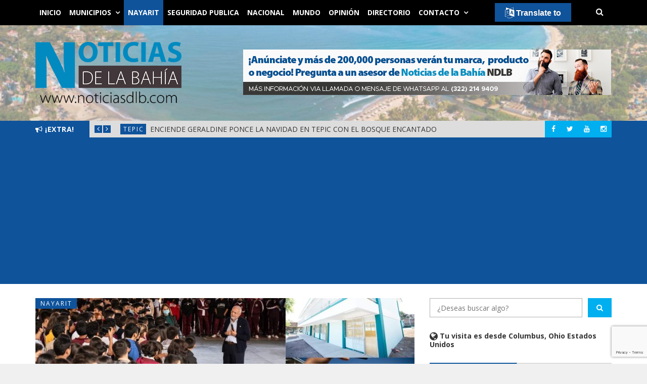

--- FILE ---
content_type: text/html; charset=UTF-8
request_url: https://noticiasdlb.com/2023/01/17/escuelas-en-condiciones-dignas-siguen-transformando-a-nayarit-miguel-angel-navarro-quintero/
body_size: 68553
content:
<!DOCTYPE html>
<html lang="es">
<head>
	<meta charset="UTF-8" />
	<meta http-equiv="X-UA-Compatible" content="IE=edge" />
	<meta name="viewport" content="width=device-width, minimum-scale=1, maximum-scale=1, user-scalable=no" />
    <meta property="fb:admins" content="100000486191644" />
	<link rel="pingback" href="https://noticiasdlb.com/xmlrpc.php" />
    <link rel="apple-touch-icon" sizes="57x57" href="https://noticiasdlb.com/wp-content/themes/diariodenayarit/img/favicon/apple-icon-57x57.png">
    <link rel="apple-touch-icon" sizes="60x60" href="https://noticiasdlb.com/wp-content/themes/diariodenayarit/img/favicon/apple-icon-60x60.png">
    <link rel="apple-touch-icon" sizes="72x72" href="https://noticiasdlb.com/wp-content/themes/diariodenayarit/img/favicon/apple-icon-72x72.png">
    <link rel="apple-touch-icon" sizes="76x76" href="https://noticiasdlb.com/wp-content/themes/diariodenayarit/img/favicon/apple-icon-76x76.png">
    <link rel="apple-touch-icon" sizes="114x114" href="https://noticiasdlb.com/wp-content/themes/diariodenayarit/img/favicon/apple-icon-114x114.png">
    <link rel="apple-touch-icon" sizes="120x120" href="https://noticiasdlb.com/wp-content/themes/diariodenayarit/img/favicon/apple-icon-120x120.png">
    <link rel="apple-touch-icon" sizes="144x144" href="https://noticiasdlb.com/wp-content/themes/diariodenayarit/img/favicon/apple-icon-144x144.png">
    <link rel="apple-touch-icon" sizes="152x152" href="https://noticiasdlb.com/wp-content/themes/diariodenayarit/img/favicon/apple-icon-152x152.png">
    <link rel="apple-touch-icon" sizes="180x180" href="https://noticiasdlb.com/wp-content/themes/diariodenayarit/img/favicon/apple-icon-180x180.png">
    <link rel="icon" type="image/png" sizes="192x192" href="https://noticiasdlb.com/wp-content/themes/diariodenayarit/img/favicon/android-icon-192x192.png">
    <link rel="icon" type="image/png" sizes="96x96" href="https://noticiasdlb.com/wp-content/themes/diariodenayarit/img/favicon/favicon-96x96.png">
    <link rel="icon" type="image/png" sizes="16x16" href="https://noticiasdlb.com/wp-content/themes/diariodenayarit/img/favicon/favicon-16x16.png">
    <link rel="manifest" href="https://noticiasdlb.com/wp-content/themes/diariodenayarit/img/favicon/manifest.json">
    <meta name="msapplication-TileColor" content="#ffffff">
    <meta name="msapplication-TileImage" content="https://noticiasdlb.com/wp-content/themes/diariodenayarit/img/favicon/ms-icon-144x144.png">
    <meta name="theme-color" content="#ffffff">
	<title>Escuelas en condiciones dignas, siguen transformando a Nayarit. Miguel Ángel Navarro Quintero &#8211; Noticias de la Bahía &#8211; NDLB</title>
<meta name='robots' content='max-image-preview:large' />
	<style>img:is([sizes="auto" i], [sizes^="auto," i]) { contain-intrinsic-size: 3000px 1500px }</style>
	<link rel='dns-prefetch' href='//translate.google.com' />
<link rel='dns-prefetch' href='//code.responsivevoice.org' />
<link rel='dns-prefetch' href='//platform.twitter.com' />
<link rel='dns-prefetch' href='//ajax.googleapis.com' />
<link rel='dns-prefetch' href='//www.googletagmanager.com' />
<link rel='dns-prefetch' href='//fonts.googleapis.com' />
<link rel='dns-prefetch' href='//pagead2.googlesyndication.com' />
<link rel="alternate" type="application/rss+xml" title="Noticias de la Bahía - NDLB &raquo; Feed" href="https://noticiasdlb.com/feed/" />
<link rel="alternate" type="application/rss+xml" title="Noticias de la Bahía - NDLB &raquo; Feed de los comentarios" href="https://noticiasdlb.com/comments/feed/" />
<link rel='stylesheet' id='wp-block-library-css' href='https://noticiasdlb.com/wp-includes/css/dist/block-library/style.min.css' type='text/css' media='all' />
<style id='classic-theme-styles-inline-css' type='text/css'>
/*! This file is auto-generated */
.wp-block-button__link{color:#fff;background-color:#32373c;border-radius:9999px;box-shadow:none;text-decoration:none;padding:calc(.667em + 2px) calc(1.333em + 2px);font-size:1.125em}.wp-block-file__button{background:#32373c;color:#fff;text-decoration:none}
</style>
<style id='global-styles-inline-css' type='text/css'>
:root{--wp--preset--aspect-ratio--square: 1;--wp--preset--aspect-ratio--4-3: 4/3;--wp--preset--aspect-ratio--3-4: 3/4;--wp--preset--aspect-ratio--3-2: 3/2;--wp--preset--aspect-ratio--2-3: 2/3;--wp--preset--aspect-ratio--16-9: 16/9;--wp--preset--aspect-ratio--9-16: 9/16;--wp--preset--color--black: #000000;--wp--preset--color--cyan-bluish-gray: #abb8c3;--wp--preset--color--white: #ffffff;--wp--preset--color--pale-pink: #f78da7;--wp--preset--color--vivid-red: #cf2e2e;--wp--preset--color--luminous-vivid-orange: #ff6900;--wp--preset--color--luminous-vivid-amber: #fcb900;--wp--preset--color--light-green-cyan: #7bdcb5;--wp--preset--color--vivid-green-cyan: #00d084;--wp--preset--color--pale-cyan-blue: #8ed1fc;--wp--preset--color--vivid-cyan-blue: #0693e3;--wp--preset--color--vivid-purple: #9b51e0;--wp--preset--gradient--vivid-cyan-blue-to-vivid-purple: linear-gradient(135deg,rgba(6,147,227,1) 0%,rgb(155,81,224) 100%);--wp--preset--gradient--light-green-cyan-to-vivid-green-cyan: linear-gradient(135deg,rgb(122,220,180) 0%,rgb(0,208,130) 100%);--wp--preset--gradient--luminous-vivid-amber-to-luminous-vivid-orange: linear-gradient(135deg,rgba(252,185,0,1) 0%,rgba(255,105,0,1) 100%);--wp--preset--gradient--luminous-vivid-orange-to-vivid-red: linear-gradient(135deg,rgba(255,105,0,1) 0%,rgb(207,46,46) 100%);--wp--preset--gradient--very-light-gray-to-cyan-bluish-gray: linear-gradient(135deg,rgb(238,238,238) 0%,rgb(169,184,195) 100%);--wp--preset--gradient--cool-to-warm-spectrum: linear-gradient(135deg,rgb(74,234,220) 0%,rgb(151,120,209) 20%,rgb(207,42,186) 40%,rgb(238,44,130) 60%,rgb(251,105,98) 80%,rgb(254,248,76) 100%);--wp--preset--gradient--blush-light-purple: linear-gradient(135deg,rgb(255,206,236) 0%,rgb(152,150,240) 100%);--wp--preset--gradient--blush-bordeaux: linear-gradient(135deg,rgb(254,205,165) 0%,rgb(254,45,45) 50%,rgb(107,0,62) 100%);--wp--preset--gradient--luminous-dusk: linear-gradient(135deg,rgb(255,203,112) 0%,rgb(199,81,192) 50%,rgb(65,88,208) 100%);--wp--preset--gradient--pale-ocean: linear-gradient(135deg,rgb(255,245,203) 0%,rgb(182,227,212) 50%,rgb(51,167,181) 100%);--wp--preset--gradient--electric-grass: linear-gradient(135deg,rgb(202,248,128) 0%,rgb(113,206,126) 100%);--wp--preset--gradient--midnight: linear-gradient(135deg,rgb(2,3,129) 0%,rgb(40,116,252) 100%);--wp--preset--font-size--small: 13px;--wp--preset--font-size--medium: 20px;--wp--preset--font-size--large: 36px;--wp--preset--font-size--x-large: 42px;--wp--preset--spacing--20: 0.44rem;--wp--preset--spacing--30: 0.67rem;--wp--preset--spacing--40: 1rem;--wp--preset--spacing--50: 1.5rem;--wp--preset--spacing--60: 2.25rem;--wp--preset--spacing--70: 3.38rem;--wp--preset--spacing--80: 5.06rem;--wp--preset--shadow--natural: 6px 6px 9px rgba(0, 0, 0, 0.2);--wp--preset--shadow--deep: 12px 12px 50px rgba(0, 0, 0, 0.4);--wp--preset--shadow--sharp: 6px 6px 0px rgba(0, 0, 0, 0.2);--wp--preset--shadow--outlined: 6px 6px 0px -3px rgba(255, 255, 255, 1), 6px 6px rgba(0, 0, 0, 1);--wp--preset--shadow--crisp: 6px 6px 0px rgba(0, 0, 0, 1);}:where(.is-layout-flex){gap: 0.5em;}:where(.is-layout-grid){gap: 0.5em;}body .is-layout-flex{display: flex;}.is-layout-flex{flex-wrap: wrap;align-items: center;}.is-layout-flex > :is(*, div){margin: 0;}body .is-layout-grid{display: grid;}.is-layout-grid > :is(*, div){margin: 0;}:where(.wp-block-columns.is-layout-flex){gap: 2em;}:where(.wp-block-columns.is-layout-grid){gap: 2em;}:where(.wp-block-post-template.is-layout-flex){gap: 1.25em;}:where(.wp-block-post-template.is-layout-grid){gap: 1.25em;}.has-black-color{color: var(--wp--preset--color--black) !important;}.has-cyan-bluish-gray-color{color: var(--wp--preset--color--cyan-bluish-gray) !important;}.has-white-color{color: var(--wp--preset--color--white) !important;}.has-pale-pink-color{color: var(--wp--preset--color--pale-pink) !important;}.has-vivid-red-color{color: var(--wp--preset--color--vivid-red) !important;}.has-luminous-vivid-orange-color{color: var(--wp--preset--color--luminous-vivid-orange) !important;}.has-luminous-vivid-amber-color{color: var(--wp--preset--color--luminous-vivid-amber) !important;}.has-light-green-cyan-color{color: var(--wp--preset--color--light-green-cyan) !important;}.has-vivid-green-cyan-color{color: var(--wp--preset--color--vivid-green-cyan) !important;}.has-pale-cyan-blue-color{color: var(--wp--preset--color--pale-cyan-blue) !important;}.has-vivid-cyan-blue-color{color: var(--wp--preset--color--vivid-cyan-blue) !important;}.has-vivid-purple-color{color: var(--wp--preset--color--vivid-purple) !important;}.has-black-background-color{background-color: var(--wp--preset--color--black) !important;}.has-cyan-bluish-gray-background-color{background-color: var(--wp--preset--color--cyan-bluish-gray) !important;}.has-white-background-color{background-color: var(--wp--preset--color--white) !important;}.has-pale-pink-background-color{background-color: var(--wp--preset--color--pale-pink) !important;}.has-vivid-red-background-color{background-color: var(--wp--preset--color--vivid-red) !important;}.has-luminous-vivid-orange-background-color{background-color: var(--wp--preset--color--luminous-vivid-orange) !important;}.has-luminous-vivid-amber-background-color{background-color: var(--wp--preset--color--luminous-vivid-amber) !important;}.has-light-green-cyan-background-color{background-color: var(--wp--preset--color--light-green-cyan) !important;}.has-vivid-green-cyan-background-color{background-color: var(--wp--preset--color--vivid-green-cyan) !important;}.has-pale-cyan-blue-background-color{background-color: var(--wp--preset--color--pale-cyan-blue) !important;}.has-vivid-cyan-blue-background-color{background-color: var(--wp--preset--color--vivid-cyan-blue) !important;}.has-vivid-purple-background-color{background-color: var(--wp--preset--color--vivid-purple) !important;}.has-black-border-color{border-color: var(--wp--preset--color--black) !important;}.has-cyan-bluish-gray-border-color{border-color: var(--wp--preset--color--cyan-bluish-gray) !important;}.has-white-border-color{border-color: var(--wp--preset--color--white) !important;}.has-pale-pink-border-color{border-color: var(--wp--preset--color--pale-pink) !important;}.has-vivid-red-border-color{border-color: var(--wp--preset--color--vivid-red) !important;}.has-luminous-vivid-orange-border-color{border-color: var(--wp--preset--color--luminous-vivid-orange) !important;}.has-luminous-vivid-amber-border-color{border-color: var(--wp--preset--color--luminous-vivid-amber) !important;}.has-light-green-cyan-border-color{border-color: var(--wp--preset--color--light-green-cyan) !important;}.has-vivid-green-cyan-border-color{border-color: var(--wp--preset--color--vivid-green-cyan) !important;}.has-pale-cyan-blue-border-color{border-color: var(--wp--preset--color--pale-cyan-blue) !important;}.has-vivid-cyan-blue-border-color{border-color: var(--wp--preset--color--vivid-cyan-blue) !important;}.has-vivid-purple-border-color{border-color: var(--wp--preset--color--vivid-purple) !important;}.has-vivid-cyan-blue-to-vivid-purple-gradient-background{background: var(--wp--preset--gradient--vivid-cyan-blue-to-vivid-purple) !important;}.has-light-green-cyan-to-vivid-green-cyan-gradient-background{background: var(--wp--preset--gradient--light-green-cyan-to-vivid-green-cyan) !important;}.has-luminous-vivid-amber-to-luminous-vivid-orange-gradient-background{background: var(--wp--preset--gradient--luminous-vivid-amber-to-luminous-vivid-orange) !important;}.has-luminous-vivid-orange-to-vivid-red-gradient-background{background: var(--wp--preset--gradient--luminous-vivid-orange-to-vivid-red) !important;}.has-very-light-gray-to-cyan-bluish-gray-gradient-background{background: var(--wp--preset--gradient--very-light-gray-to-cyan-bluish-gray) !important;}.has-cool-to-warm-spectrum-gradient-background{background: var(--wp--preset--gradient--cool-to-warm-spectrum) !important;}.has-blush-light-purple-gradient-background{background: var(--wp--preset--gradient--blush-light-purple) !important;}.has-blush-bordeaux-gradient-background{background: var(--wp--preset--gradient--blush-bordeaux) !important;}.has-luminous-dusk-gradient-background{background: var(--wp--preset--gradient--luminous-dusk) !important;}.has-pale-ocean-gradient-background{background: var(--wp--preset--gradient--pale-ocean) !important;}.has-electric-grass-gradient-background{background: var(--wp--preset--gradient--electric-grass) !important;}.has-midnight-gradient-background{background: var(--wp--preset--gradient--midnight) !important;}.has-small-font-size{font-size: var(--wp--preset--font-size--small) !important;}.has-medium-font-size{font-size: var(--wp--preset--font-size--medium) !important;}.has-large-font-size{font-size: var(--wp--preset--font-size--large) !important;}.has-x-large-font-size{font-size: var(--wp--preset--font-size--x-large) !important;}
:where(.wp-block-post-template.is-layout-flex){gap: 1.25em;}:where(.wp-block-post-template.is-layout-grid){gap: 1.25em;}
:where(.wp-block-columns.is-layout-flex){gap: 2em;}:where(.wp-block-columns.is-layout-grid){gap: 2em;}
:root :where(.wp-block-pullquote){font-size: 1.5em;line-height: 1.6;}
</style>
<link rel='stylesheet' id='contact-form-7-css' href='https://noticiasdlb.com/wp-content/plugins/contact-form-7/includes/css/styles.css' type='text/css' media='all' />
<link rel='stylesheet' id='google-language-translator-css' href='https://noticiasdlb.com/wp-content/plugins/google-language-translator/css/style.css' type='text/css' media='' />
<link rel='stylesheet' id='glt-toolbar-styles-css' href='https://noticiasdlb.com/wp-content/plugins/google-language-translator/css/toolbar.css' type='text/css' media='' />
<link rel='stylesheet' id='rv-style-css' href='https://noticiasdlb.com/wp-content/plugins/responsivevoice-text-to-speech/includes/css/responsivevoice.css' type='text/css' media='all' />
<link rel='stylesheet' id='daily-news-fonts-css' href='//fonts.googleapis.com/css?family=Open+Sans%3A400%2C700%2C400italic%2C700italic&#038;subset=latin' type='text/css' media='all' />
<link rel='stylesheet' id='bootstrap-css' href='https://noticiasdlb.com/wp-content/themes/diariodenayarit/css/bootstrap.min.css' type='text/css' media='all' />
<link rel='stylesheet' id='font-awesome-css' href='https://noticiasdlb.com/wp-content/themes/diariodenayarit/css/font-awesome.min.css' type='text/css' media='all' />
<link rel='stylesheet' id='daily-news-theme-style-css' href='https://noticiasdlb.com/wp-content/themes/diariodenayarit/style.css' type='text/css' media='all' />
<link rel='stylesheet' id='flexslider-css' href='https://noticiasdlb.com/wp-content/themes/diariodenayarit/css/flexslider.css' type='text/css' media='all' />
<link rel='stylesheet' id='magnific_popup_style-css' href='https://noticiasdlb.com/wp-content/themes/diariodenayarit/css/magnific-popup.css' type='text/css' media='all' />
<link rel='stylesheet' id='owl-carousel-css' href='https://noticiasdlb.com/wp-content/themes/diariodenayarit/css/owl.carousel.css' type='text/css' media='all' />
<link rel='stylesheet' id='owl-transitions-css' href='https://noticiasdlb.com/wp-content/themes/diariodenayarit/css/owl.transitions.css' type='text/css' media='all' />
<link rel='stylesheet' id='highlightjs-css' href='https://noticiasdlb.com/wp-content/themes/diariodenayarit/css/hl-styles/monokai_sublime.css' type='text/css' media='all' />
<link rel='stylesheet' id='daily-news-main-style-css' href='https://noticiasdlb.com/wp-content/themes/diariodenayarit/css/screen.css' type='text/css' media='all' />
<link rel='stylesheet' id='sweetalert-css' href='https://noticiasdlb.com/wp-content/themes/diariodenayarit/css/sweetalert.min.css' type='text/css' media='all' />
<script type="text/javascript" src="https://ajax.googleapis.com/ajax/libs/jquery/2.2.4/jquery.min.js" id="jquery-js"></script>
<script type="text/javascript" src="https://code.responsivevoice.org/1.8.2/responsivevoice.js?source=wp-plugin&amp;key=U0oyDSs8" id="responsive-voice-js"></script>
<script type="text/javascript" src="https://noticiasdlb.com/wp-content/themes/diariodenayarit/js/highlight.pack.js" id="highlightjs-js"></script>
<script type="text/javascript" src="https://noticiasdlb.com/wp-content/themes/diariodenayarit/js/owl.carousel.min.js" id="owl.carousel-js"></script>

<!-- Fragmento de código de la etiqueta de Google (gtag.js) añadida por Site Kit -->
<!-- Fragmento de código de Google Analytics añadido por Site Kit -->
<script type="text/javascript" src="https://www.googletagmanager.com/gtag/js?id=G-XDYDG2VJXM" id="google_gtagjs-js" async></script>
<script type="text/javascript" id="google_gtagjs-js-after">
/* <![CDATA[ */
window.dataLayer = window.dataLayer || [];function gtag(){dataLayer.push(arguments);}
gtag("set","linker",{"domains":["noticiasdlb.com"]});
gtag("js", new Date());
gtag("set", "developer_id.dZTNiMT", true);
gtag("config", "G-XDYDG2VJXM", {"googlesitekit_post_type":"post","googlesitekit_post_date":"20230117","googlesitekit_post_author":"Luis Guardado"});
/* ]]> */
</script>
<link rel="https://api.w.org/" href="https://noticiasdlb.com/wp-json/" /><link rel="alternate" title="JSON" type="application/json" href="https://noticiasdlb.com/wp-json/wp/v2/posts/81558" /><link rel="EditURI" type="application/rsd+xml" title="RSD" href="https://noticiasdlb.com/xmlrpc.php?rsd" />

<link rel="canonical" href="https://noticiasdlb.com/2023/01/17/escuelas-en-condiciones-dignas-siguen-transformando-a-nayarit-miguel-angel-navarro-quintero/" />
<link rel='shortlink' href='https://ndlb.red/cdc' />
<link rel="alternate" title="oEmbed (JSON)" type="application/json+oembed" href="https://noticiasdlb.com/wp-json/oembed/1.0/embed?url=https%3A%2F%2Fnoticiasdlb.com%2F2023%2F01%2F17%2Fescuelas-en-condiciones-dignas-siguen-transformando-a-nayarit-miguel-angel-navarro-quintero%2F" />
<link rel="alternate" title="oEmbed (XML)" type="text/xml+oembed" href="https://noticiasdlb.com/wp-json/oembed/1.0/embed?url=https%3A%2F%2Fnoticiasdlb.com%2F2023%2F01%2F17%2Fescuelas-en-condiciones-dignas-siguen-transformando-a-nayarit-miguel-angel-navarro-quintero%2F&#038;format=xml" />

<!-- This site is using AdRotate v5.17.1 to display their advertisements - https://ajdg.solutions/ -->
<!-- AdRotate CSS -->
<style type="text/css" media="screen">
	.g { margin:0px; padding:0px; overflow:hidden; line-height:1; zoom:1; }
	.g img { height:auto; }
	.g-col { position:relative; float:left; }
	.g-col:first-child { margin-left: 0; }
	.g-col:last-child { margin-right: 0; }
	@media only screen and (max-width: 480px) {
		.g-col, .g-dyn, .g-single { width:100%; margin-left:0; margin-right:0; }
	}
.adrotate_widgets, .ajdg_bnnrwidgets, .ajdg_grpwidgets { overflow:hidden; padding:0; }
</style>
<!-- /AdRotate CSS -->

<style>@media (max-width: 767px) {
       #glt-translate-trigger {
	    bottom: auto;
	    top: 5px !important;
	    right: 80px !important;
	}
}

@media (max-width: 1200px) {
       #glt-translate-trigger {
	    bottom: auto;
	    top: 5px !important;
	    right: 100px !important;
	}
}

@media (min-width: 1500px) {
       #glt-translate-trigger {
	    bottom: auto;
	    top: 5px !important;
	    right: 290px !important;
	}
}#google_language_translator{text-align:left!important;}select.goog-te-combo{float:right;}.goog-te-gadget{padding-top:13px;}.goog-te-gadget .goog-te-combo{margin-top:-7px!important;}.goog-te-gadget{margin-top:2px!important;}p.hello{font-size:12px;color:#666;}div.skiptranslate.goog-te-gadget{display:inline!important;}#google_language_translator,#language{clear:both;width:160px;text-align:right;}#language{float:right;}#flags{text-align:right;width:165px;float:right;clear:right;}#flags ul{float:right!important;}p.hello{text-align:right;float:right;clear:both;}.glt-clear{height:0px;clear:both;margin:0px;padding:0px;}#flags{width:165px;}#flags a{display:inline-block;margin-left:2px;}#google_language_translator a{display:none!important;}div.skiptranslate.goog-te-gadget{display:inline!important;}.goog-te-gadget{color:transparent!important;}.goog-te-gadget{font-size:0px!important;}.goog-branding{display:none;}.goog-tooltip{display: none!important;}.goog-tooltip:hover{display: none!important;}.goog-text-highlight{background-color:transparent!important;border:none!important;box-shadow:none!important;}#google_language_translator{display:none;}#google_language_translator select.goog-te-combo{color:#32373c;}div.skiptranslate{display:none!important;}body{top:0px!important;}#goog-gt-{display:none!important;}font font{background-color:transparent!important;box-shadow:none!important;position:initial!important;}#glt-translate-trigger{bottom:auto;top:0;}.tool-container.tool-top{top:50px!important;bottom:auto!important;}.tool-container.tool-top .arrow{border-color:transparent transparent #d0cbcb; top:-14px;}#glt-translate-trigger > span{color:#ffffff;}#glt-translate-trigger{background:#0f539b;}#google_language_translator .goog-te-gadget .goog-te-combo{background:#b0b0b0;border:0!important;}</style><meta name="generator" content="Site Kit by Google 1.167.0" />  <script src="https://cdn.onesignal.com/sdks/web/v16/OneSignalSDK.page.js" defer></script>
  <script>
          window.OneSignalDeferred = window.OneSignalDeferred || [];
          OneSignalDeferred.push(async function(OneSignal) {
            await OneSignal.init({
              appId: "6ea72fb2-7de3-4936-a8cc-884f346d0798",
              serviceWorkerOverrideForTypical: true,
              path: "https://noticiasdlb.com/wp-content/plugins/onesignal-free-web-push-notifications/sdk_files/",
              serviceWorkerParam: { scope: "/wp-content/plugins/onesignal-free-web-push-notifications/sdk_files/push/onesignal/" },
              serviceWorkerPath: "OneSignalSDKWorker.js",
            });
          });

          // Unregister the legacy OneSignal service worker to prevent scope conflicts
          if (navigator.serviceWorker) {
            navigator.serviceWorker.getRegistrations().then((registrations) => {
              // Iterate through all registered service workers
              registrations.forEach((registration) => {
                // Check the script URL to identify the specific service worker
                if (registration.active && registration.active.scriptURL.includes('OneSignalSDKWorker.js.php')) {
                  // Unregister the service worker
                  registration.unregister().then((success) => {
                    if (success) {
                      console.log('OneSignalSW: Successfully unregistered:', registration.active.scriptURL);
                    } else {
                      console.log('OneSignalSW: Failed to unregister:', registration.active.scriptURL);
                    }
                  });
                }
              });
            }).catch((error) => {
              console.error('Error fetching service worker registrations:', error);
            });
        }
        </script>
<link href="https://ndlb.red/cdc" rel="shortlink">
<meta property="og:locale" content="es_LA" /><meta property="og:site_name" content="Noticias de la Bahía - NDLB" /><meta property="og:type" content="article"/><meta property="article:publisher" content="https://www.facebook.com/NotdelaBahia" /><meta property="article:author" content="https://www.facebook.com/NotdelaBahia" /><meta property="og:title" content="Escuelas en condiciones dignas, siguen transformando a Nayarit. Miguel Ángel Navarro Quintero"/><meta property="og:url" content="https://noticiasdlb.com/2023/01/17/escuelas-en-condiciones-dignas-siguen-transformando-a-nayarit-miguel-angel-navarro-quintero/"/><meta property="og:image" content="https://noticiasdlb.com/wp-content/uploads/2023/01/Picsart_23-01-17_14-27-57-641-scaled.jpg" /><meta property="og:image:secure_url" content="https://noticiasdlb.com/wp-content/uploads/2023/01/Picsart_23-01-17_14-27-57-641-scaled.jpg" /><style type="text/css">a, a:hover, a:focus {color: #0f539b;}.btn-default:hover,input[type="submit"]:hover,.btn-default:focus,input[type="submit"]:focus,.btn-default:active,input[type="submit"]:active {background:#0f539b;}.btn-primary {background:#0f539b;}input[type="text"]:focus,input[type="email"]:focus,input[type="search"]:focus,input[type="url"]:focus,input[type="password"]:focus,textarea:focus,.form-control:focus {border: 1px solid #0f539b;}::-moz-selection{background: #0f539b;}::selection{background: #0f539b;}.mejs-controls .mejs-time-rail .mejs-time-current{background: #0f539b !important;}.navbar .container #search-wrap input[type=text]:focus{border: 1px solid #0f539b;}.navbar-default .navbar-nav li.current-menu-item > a,.navbar-default .navbar-nav li.current-menu-parent > a,.navbar-default .navbar-nav li.current-menu-ancestor > a{background-color: #0f539b;}.navbar-default .navbar-toggle:focus{background: #0f539b;}.secondary-bar-wrap{background: #0f539b;}.secondary-bar .social-links li a:hover i{background: #0f539b;}.latest-slider-wrap .slider-title{background: #0f539b;}.latest-slider-wrap .slider-nav a i{background: #0f539b;}.latest-slider-wrap .item-wrap .item .category ul li a{background: #0f539b;}.latest-slider-wrap .item-wrap .item .heading:hover{color: #0f539b;}.post-wrap .category-list ul li a{background: #0f539b;}.category-wrap .category-name span{background: #0f539b;}.category-wrap .category-name span:before{border-top: 35px solid #0f539b;}.default-layout .post-wrap .title a:hover{color: #0f539b;}.default-layout .post-wrap .post-meta span a:hover{color: #0f539b;}.default-layout .post-wrap .permalink:hover{color: #0f539b;}.pagination-wrap .pagination .newer-posts span,.pagination-wrap .pagination .older-posts span{background: #0f539b;}.tag-wrap a:hover,.tag-wrap a:focus {color: #0f539b;}.share-wrap .share-wrap-inner {background: #0f539b;}.about-author .avatar {background: #0f539b;}.about-author .details .author a:hover {color: #0f539b;}.meta-info span i {background: #0f539b;}.meta-info span a:hover {color: #0f539b;}.prev-next-wrap .previous-post,.prev-next-wrap .next-post {background-color: #0f539b;}.comment-container > ol li header .comment-details .commenter-name a:hover {color: #0f539b;}.comment-container > ol li .comment-edit-link:hover {color: #0f539b;}.comment-container .comment-respond .required {color: #0f539b;}.format-quote .image-container blockquote {background: #0f539b;}.author-cover .avatar {background: #0f539b;}.flex-direction-nav a {background: #0f539b;}.widget .title span {background: #0f539b;}.widget .title span:before {border-top: 35px solid #0f539b;}.widget a:hover,.widget a:focus {color: #0f539b;}.widget ul li a:hover .post-count {background: #0f539b; border: 1px solid #0f539b;}.widget.widget_tag_cloud a {background: #0f539b;}.widget.widget_recent_entries ul li a:hover,.widget.widget_recent_entries ul li a:focus {color: #0f539b;}.widget.widget_calendar table tbody a:hover, .widget.widget_calendar table tbody a:focus {background: #0f539b;}.widget.widget_calendar table tfoot td a:hover,.widget.widget_calendar table tfoot td a:focus {color: #0f539b;}.widget.widget_recent_comments ul li a:hover,.widget.widget_recent_comments ul li a:focus {color: #0f539b;}.recent-post .recent-single-post a:hover .post-info h4 {color: #0f539b;}.recent-post .recent-single-post a:hover .post-info .date {color: #0f539b;}.main-footer input[type="text"]:focus,.main-footer input[type="email"]:focus,.main-footer input[type="search"]:focus,.main-footer input[type="url"]:focus,.main-footer input[type="password"]:focus,.main-footer textarea:focus,.main-footer .form-control:focus {border: 1px solid #0f539b;}.main-footer .widget a:hover,.main-footer .widget a:focus {color: #0f539b;}.main-footer .widget ul li a:hover .post-count {border: 1px solid #0f539b;}.main-footer .widget.widget_tag_cloud a:hover {background: #0f539b;}.main-footer .widget.widget_recent_entries ul li a:hover,.main-footer .widget.widget_recent_entries ul li a:focus {color: #0f539b;}.main-footer .widget.widget_calendar table tfoot td a:hover,.main-footer .widget.widget_calendar table tfoot td a:focus {color: #0f539b;}.main-footer .recent-post .recent-single-post a:hover .post-info h4 {color: #0f539b;}#back-to-top i {background: #0f539b;}@media screen and (min-width: 767px) {.full-width .social-links{background: #0f539b;}}@media screen and (max-width: 767px) {.navbar-default .navbar-nav li .submenu-button:hover, .navbar-default .navbar-nav li .submenu-button:focus{background: #0f539b;}}</style><style type="text/css">.header-content-wrap .logo.image-logo img {
  max-width: 289px;
}
.responsivevoice-button {
    background: #00A8EB;
    border: none;
    padding: 5px 10px;
    color: #fff;
}
.responsivevoice-button:hover {
		background: #0F539B;
}

.default-layout .post-wrap .post-meta span {
	color: #000;
	font-weight: bold;
}</style><script> var $slidestyle ="backSlide";</script>
<!-- Metaetiquetas de Google AdSense añadidas por Site Kit -->
<meta name="google-adsense-platform-account" content="ca-host-pub-2644536267352236">
<meta name="google-adsense-platform-domain" content="sitekit.withgoogle.com">
<!-- Acabar con las metaetiquetas de Google AdSense añadidas por Site Kit -->

<!-- Fragmento de código de Google Tag Manager añadido por Site Kit -->
<script type="text/javascript">
/* <![CDATA[ */

			( function( w, d, s, l, i ) {
				w[l] = w[l] || [];
				w[l].push( {'gtm.start': new Date().getTime(), event: 'gtm.js'} );
				var f = d.getElementsByTagName( s )[0],
					j = d.createElement( s ), dl = l != 'dataLayer' ? '&l=' + l : '';
				j.async = true;
				j.src = 'https://www.googletagmanager.com/gtm.js?id=' + i + dl;
				f.parentNode.insertBefore( j, f );
			} )( window, document, 'script', 'dataLayer', 'GTM-NWCS8VC9' );
			
/* ]]> */
</script>

<!-- Final del fragmento de código de Google Tag Manager añadido por Site Kit -->

<!-- Fragmento de código de Google Adsense añadido por Site Kit -->
<script type="text/javascript" async="async" src="https://pagead2.googlesyndication.com/pagead/js/adsbygoogle.js?client=ca-pub-3219629448993560&amp;host=ca-host-pub-2644536267352236" crossorigin="anonymous"></script>

<!-- Final del fragmento de código de Google Adsense añadido por Site Kit -->
<link rel="icon" href="https://noticiasdlb.com/wp-content/uploads/2019/04/cropped-isotipo_fondo-1-32x32.png" sizes="32x32" />
<link rel="icon" href="https://noticiasdlb.com/wp-content/uploads/2019/04/cropped-isotipo_fondo-1-192x192.png" sizes="192x192" />
<link rel="apple-touch-icon" href="https://noticiasdlb.com/wp-content/uploads/2019/04/cropped-isotipo_fondo-1-180x180.png" />
<meta name="msapplication-TileImage" content="https://noticiasdlb.com/wp-content/uploads/2019/04/cropped-isotipo_fondo-1-270x270.png" />
	<script>
	  (function(i,s,o,g,r,a,m){i['GoogleAnalyticsObject']=r;i[r]=i[r]||function(){
	  (i[r].q=i[r].q||[]).push(arguments)},i[r].l=1*new Date();a=s.createElement(o),
	  m=s.getElementsByTagName(o)[0];a.async=1;a.src=g;m.parentNode.insertBefore(a,m)
	  })(window,document,'script','https://www.google-analytics.com/analytics.js','ga');
	  ga('create', 'UA-8544416-11', 'auto');
	  ga('send', 'pageview');

        (function(c,l,a,r,i,t,y){
            c[a]=c[a]||function(){(c[a].q=c[a].q||[]).push(arguments)};
            t=l.createElement(r);t.async=1;t.src="https://www.clarity.ms/tag/"+i;
            y=l.getElementsByTagName(r)[0];y.parentNode.insertBefore(t,y);
        })(window, document, "clarity", "script", "5uk153exgd");

        !function(f,b,e,v,n,t,s){if(f.fbq)return;n=f.fbq=function(){n.callMethod?n.callMethod.apply(n,arguments):n.queue.push(arguments)};if(!f._fbq)f._fbq=n;n.push=n;n.loaded=!0;n.version='2.0';n.queue=[];t=b.createElement(e);t.async=!0;t.src=v;s=b.getElementsByTagName(e)[0];s.parentNode.insertBefore(t,s)}(window,document,'script','https://connect.facebook.net/es_LA/fbevents.js'); fbq('init', '2666168030341164'); fbq('track', 'PageView');
    </script>
    <noscript>
        <img height="1" width="1" src="https://www.facebook.com/tr?id=2666168030341164&ev=PageView&noscript=1"/>
    </noscript>

    <script data-ad-client="ca-pub-3219629448993560" async src="https://pagead2.googlesyndication.com/pagead/js/adsbygoogle.js"></script>
</head>
<body class="wp-singular post-template-default single single-post postid-81558 single-format-standard wp-theme-diariodenayarit geoip-continent-NA geoip-country-US geoip-province-OH geoip-name-Columbus has-fixed-navbar">

	<div class="page-wrap full-width">
	<!-- start header -->
	<header class="main-header">
		<nav class="navbar navbar-default navbar-fixed-top" id="main-navbar">
			<div class="container">
				<div class="navbar-header">
					<button type="button" class="navbar-toggle collapsed" data-toggle="collapse" data-target="#navbar" aria-expanded="false" aria-controls="navbar">
					<span class="sr-only"></span>
					<span class="icon-bar"></span>
					<span class="icon-bar"></span>
					<span class="icon-bar"></span>
					</button>
											<a href="#" id="search-open"><i class="fa fa-search"></i></a>
						<div id="search-wrap">
							<form action="https://noticiasdlb.com/" method="get" class="search-form">
	<div class="form-group clearfix">
		<label for="search">Search</label>
		<input type="text" name="s" id="search" value="" class="pull-left search-input" placeholder="¿Que buscas?">
		<button class="btn btn-default search-submit pull-right" type="submit"><i class="fa fa-search"></i></button>		
	</div>
</form>						</div>
									</div>
				<div id="navbar" class="navbar-collapse collapse">
					<ul id="menu-menu-principal" class="nav navbar-nav"><li id="menu-item-16" class="menu-item menu-item-type-post_type menu-item-object-page menu-item-home menu-item-16"><a href="https://noticiasdlb.com/">Inicio</a></li>
<li id="menu-item-8121" class="menu-item menu-item-type-custom menu-item-object-custom menu-item-has-children menu-item-8121"><a href="#">Municipios</a>
<ul class="sub-menu">
	<li id="menu-item-24" class="menu-item menu-item-type-taxonomy menu-item-object-category menu-item-24"><a href="https://noticiasdlb.com/seccion/bahia-de-banderas/">Bahía de Banderas</a></li>
	<li id="menu-item-886" class="menu-item menu-item-type-taxonomy menu-item-object-category menu-item-886"><a href="https://noticiasdlb.com/seccion/puerto-vallarta/">Puerto Vallarta</a></li>
	<li id="menu-item-8122" class="menu-item menu-item-type-taxonomy menu-item-object-category menu-item-8122"><a href="https://noticiasdlb.com/seccion/compostela/">Compostela</a></li>
</ul>
</li>
<li id="menu-item-25" class="menu-item menu-item-type-taxonomy menu-item-object-category current-post-ancestor current-menu-parent current-post-parent menu-item-25"><a href="https://noticiasdlb.com/seccion/nayarit/">Nayarit</a></li>
<li id="menu-item-27" class="hidden-sm menu-item menu-item-type-taxonomy menu-item-object-category menu-item-27"><a href="https://noticiasdlb.com/seccion/seguridad-publica/">Seguridad Publica</a></li>
<li id="menu-item-23" class="menu-item menu-item-type-taxonomy menu-item-object-category menu-item-23"><a href="https://noticiasdlb.com/seccion/nacional/">Nacional</a></li>
<li id="menu-item-22" class="menu-item menu-item-type-taxonomy menu-item-object-category menu-item-22"><a href="https://noticiasdlb.com/seccion/mundo/">Mundo</a></li>
<li id="menu-item-6076" class="hidden-sm menu-item menu-item-type-taxonomy menu-item-object-category menu-item-6076"><a href="https://noticiasdlb.com/seccion/opinion/">Opinión</a></li>
<li id="menu-item-6052" class="hidden-sm hidden-md menu-item menu-item-type-post_type menu-item-object-page menu-item-6052"><a href="https://noticiasdlb.com/directorio/">Directorio</a></li>
<li id="menu-item-21" class="hidden-sm hidden-md menu-item menu-item-type-post_type menu-item-object-page menu-item-has-children menu-item-21"><a href="https://noticiasdlb.com/contacto/">Contacto</a>
<ul class="sub-menu">
	<li id="menu-item-28591" class="menu-item menu-item-type-post_type menu-item-object-page menu-item-28591"><a href="https://noticiasdlb.com/bolsa-de-trabajo/">Bolsa de trabajo</a></li>
</ul>
</li>
</ul>				</div>
			</div>
		</nav>
		<div class="header-content-section" style="background-image:url(https://noticiasdlb.com/wp-content/uploads/2022/03/ndlb_fondo.png);;">
			<div class="container header-content-wrap align-center">
																<div class="cell-left">
							<!-- start logo -->
															<a class="logo image-logo" href="https://noticiasdlb.com/"><img src="https://noticiasdlb.com/wp-content/uploads/2023/09/logo_ndlb_2023.png" alt="Noticias de la Bahía &#8211; NDLB"></a>
																					<!-- end logo -->
						</div>
						<div class="cell-right">
	<div class="header-ad ad-wrap">
		<a href="https://noticiasdlb.com/publicidad" target="_blank">
			<img src="https://noticiasdlb.com/wp-content/uploads/2022/03/banner_728x90.png" alt="header ad banner">
		</a>
	</div>
</div>								</div>
		</div>
					<div class="secondary-bar-wrap">
	<div class="secondary-bar">
		<div class="latest-slider-wrap clearfix">
			<div class="slider-title">
				<i class="fa fa-bullhorn"></i> ¡Extra!			</div>
			<div class="slider-nav">
				<a class="latest-prev" href=""><i class="fa fa-angle-left"></i></a>
				<a class="latest-next" href=""><i class="fa fa-angle-right"></i></a>
			</div>
			<!-- Start latest slider -->
			<div class="owl-carousel owl-theme item-wrap" id="title-slider">
				
				<div class="item">
					<div class="category hidden-xs"><ul class="post-categories">
	<li><a href="https://noticiasdlb.com/seccion/bahia-de-banderas/" rel="category tag">Bahía de Banderas</a></li></ul></div>
					<a href="https://noticiasdlb.com/2025/12/14/celebra-san-vicente-la-navidad-con-encendido-del-arbol-navideno/" class="heading" title="Celebra San Vicente la Navidad con encendido del Árbol Navideño">Celebra San Vicente la Navidad con encendido del Árbol Navideño</a>
				</div>

				
				<div class="item">
					<div class="category hidden-xs"><ul class="post-categories">
	<li><a href="https://noticiasdlb.com/seccion/tepic/" rel="category tag">Tepic</a></li></ul></div>
					<a href="https://noticiasdlb.com/2025/12/14/enciende-geraldine-ponce-la-navidad-en-tepic-con-el-bosque-encantado/" class="heading" title="Enciende Geraldine Ponce la Navidad en Tepic con el Bosque Encantado">Enciende Geraldine Ponce la Navidad en Tepic con el Bosque Encantado</a>
				</div>

				
				<div class="item">
					<div class="category hidden-xs"><ul class="post-categories">
	<li><a href="https://noticiasdlb.com/seccion/nayarit/" rel="category tag">Nayarit</a></li></ul></div>
					<a href="https://noticiasdlb.com/2025/12/13/acuerda-gobierno-estatal-soluciones-en-areteo-agua-y-caminos-rurales/" class="heading" title="Acuerda Gobierno estatal soluciones en areteo, agua y caminos rurales">Acuerda Gobierno estatal soluciones en areteo, agua y caminos rurales</a>
				</div>

				
				<div class="item">
					<div class="category hidden-xs"><ul class="post-categories">
	<li><a href="https://noticiasdlb.com/seccion/seguridad-publica/" rel="category tag">Seguridad Publica</a></li></ul></div>
					<a href="https://noticiasdlb.com/2025/12/13/desmantelan-fuerzas-federales-laboratorio-clandestino-en-nayarit/" class="heading" title="Desmantelan fuerzas federales laboratorio clandestino en Nayarit">Desmantelan fuerzas federales laboratorio clandestino en Nayarit</a>
				</div>

				
				<div class="item">
					<div class="category hidden-xs"><ul class="post-categories">
	<li><a href="https://noticiasdlb.com/seccion/tepic/" rel="category tag">Tepic</a></li></ul></div>
					<a href="https://noticiasdlb.com/2025/12/13/anuncia-navarro-quintero-rehabilitacion-integral-de-alcantarillado-en-tepic/" class="heading" title="Anuncia Navarro Quintero rehabilitación integral de alcantarillado en Tepic">Anuncia Navarro Quintero rehabilitación integral de alcantarillado en Tepic</a>
				</div>

				
				<div class="item">
					<div class="category hidden-xs"><ul class="post-categories">
	<li><a href="https://noticiasdlb.com/seccion/general/" rel="category tag">General</a></li>
	<li><a href="https://noticiasdlb.com/seccion/turismo/" rel="category tag">Turismo</a></li></ul></div>
					<a href="https://noticiasdlb.com/2025/12/13/inauguran-ruta-aerea-calgary-tepic-que-proyecta-a-nayarit-a-nivel-internacional/" class="heading" title="Inauguran ruta aérea Calgary–Tepic que proyecta a Nayarit a nivel internacional">Inauguran ruta aérea Calgary–Tepic que proyecta a Nayarit a nivel internacional</a>
				</div>

				
				<div class="item">
					<div class="category hidden-xs"><ul class="post-categories">
	<li><a href="https://noticiasdlb.com/seccion/nayarit/" rel="category tag">Nayarit</a></li></ul></div>
					<a href="https://noticiasdlb.com/2025/12/13/entrega-dif-nayarit-una-nueva-oportunidad-de-vida-a-nino-en-resguardo/" class="heading" title="Entrega DIF Nayarit una nueva oportunidad de vida a niño en resguardo">Entrega DIF Nayarit una nueva oportunidad de vida a niño en resguardo</a>
				</div>

				
				<div class="item">
					<div class="category hidden-xs"><ul class="post-categories">
	<li><a href="https://noticiasdlb.com/seccion/nayarit/" rel="category tag">Nayarit</a></li></ul></div>
					<a href="https://noticiasdlb.com/2025/12/13/consolida-nayarit-las-rutas-de-la-salud-en-comunidades-serranas/" class="heading" title="Consolida Nayarit las Rutas de la Salud en comunidades serranas">Consolida Nayarit las Rutas de la Salud en comunidades serranas</a>
				</div>

				
				<div class="item">
					<div class="category hidden-xs"><ul class="post-categories">
	<li><a href="https://noticiasdlb.com/seccion/puerto-vallarta/" rel="category tag">Puerto Vallarta</a></li></ul></div>
					<a href="https://noticiasdlb.com/2025/12/13/sigue-hospitalizado-e-inconsciente-joven-que-irrumpio-4rm4d0-en-la-zona-naval/" class="heading" title="Sigue hospitalizado e inconsciente joven que irrumpió 4rm4d0 en la Zona Naval">Sigue hospitalizado e inconsciente joven que irrumpió 4rm4d0 en la Zona Naval</a>
				</div>

				
				<div class="item">
					<div class="category hidden-xs"><ul class="post-categories">
	<li><a href="https://noticiasdlb.com/seccion/puerto-vallarta/" rel="category tag">Puerto Vallarta</a></li></ul></div>
					<a href="https://noticiasdlb.com/2025/12/12/fuerte-choque-en-la-colonia-coapinole-deja-deja-cuantiosos-danos-materiales/" class="heading" title="Fuerte choque en la colonia Coapinole deja deja cuantiosos daños materiales">Fuerte choque en la colonia Coapinole deja deja cuantiosos daños materiales</a>
				</div>

							</div>
			<!-- end latest slider -->
		</div>
					<!-- social icons -->
<ul class="social-links">
	<li><a href="https://facebook.com/NotdelaBahia"><i class="fa fa-facebook"></i></a></li><li><a href="https://twitter.com/noticiasdlb"><i class="fa fa-twitter"></i></a></li><li><a href="https://youtube.com/channel/UCanxGEDu5HGO4ckBi8vrWIg"><i class="fa fa-youtube"></i></a></li><li><a href="https://www.instagram.com/noticiasdlb"><i class="fa fa-instagram"></i></a></li></ul>			</div>
</div>
            			</header>
	<!-- end header -->
<div class="container">
	<div class="row">
				<div class="col-md-8">
			<div class="row default-layout">
				<!-- start post -->
<article class="post-wrap col-sm-12 first-post full-post post-81558 post type-post status-publish format-standard has-post-thumbnail hentry category-nayarit">
	<div class="featured-media">
									<div class="image-container">
					<img width="750" height="406" src="https://noticiasdlb.com/wp-content/uploads/2023/01/Picsart_23-01-17_14-27-57-641-750x406.jpg" class="attachment-post-thumbnail size-post-thumbnail wp-post-image" alt="" decoding="async" fetchpriority="high" />				</div>
										<div class="publicidad">
		    	<!-- ¡O bien no hay banners, estan desactivados o no estan programados para esta ubicación! -->		    </div>
				<div class="category-list">
			<ul class="post-categories">
	<li><a href="https://noticiasdlb.com/seccion/nayarit/" rel="category tag">Nayarit</a></li></ul>		</div>
			</div>
			<h1 class="title">Escuelas en condiciones dignas, siguen transformando a Nayarit. Miguel Ángel Navarro Quintero</h1>
		<div class="post-meta">
		<span class="author">
            <i class="fa fa-user"></i>
                        Redacción         </span>
        <span class="date">
            <i class="fa fa-calendar-o"></i>
            				17 de enero de 2023			        </span>
                <span class="read-time">
            <i class="fa fa-book"></i> Tiempo estimado de lectura: 1 minuto        </span>
		<span class="comment">
       		<i class="fa fa-comment"></i> <span class="fb-comments-count" data-href="https://noticiasdlb.com/2023/01/17/escuelas-en-condiciones-dignas-siguen-transformando-a-nayarit-miguel-angel-navarro-quintero/"></span> comentarios
       	</span>
	</div>

	<div class="post-entry">
        <button id="listenButton1" class="responsivevoice-button" type="button" value="Play" title="ResponsiveVoice Tap to Start/Stop Speech"><span>&#128266; Escuchar la noticia</span></button>
        <script>
            listenButton1.onclick = function(){
                if(responsiveVoice.isPlaying()){
                    responsiveVoice.cancel();
                }else{
                    responsiveVoice.speak("El gobernador del estado, Miguel Ángel Navarro Quintero sigue invirtiendo en transformar escuelas, pasando de un estado de deterioro a un espacio digno, donde alumnos, alumnas, docentes y personal administrativo se entusiasmen por seguir dando lo mejor de sí en cada día. \"Las escuelas secundarias más históricas de la capital del estado son la Secundaria Federal N°2 y la ETI 1 “Jesús Romero Flores”. En ellas, se han formado miles de nayaritas, y por ello son un compromiso para todas y todos. Entregamos a la primera de ellas la remodelación de varias aulas y pupitres nuevos; a la segunda, equipamiento para su tradicional banda de guerra. En ambas tuve ocasión de saludar a maestros y jóvenes estudiantes. ¡Es un honor hacer nuestra parte para sacar adelante al sector educativo en Nayarit!\".", "Spanish Latin American Male");
                }
            };
        </script>
    
		<p>El gobernador del estado, Miguel Ángel Navarro Quintero sigue invirtiendo en transformar escuelas, pasando de un estado de deterioro a un espacio digno, donde alumnos, alumnas, docentes y personal administrativo se entusiasmen por seguir dando lo mejor de sí en cada día.</p>
<p>«Las escuelas secundarias más históricas de la capital del estado son la Secundaria Federal N°2 y la ETI 1 “Jesús Romero Flores”. En ellas, se han formado miles de nayaritas, y por ello son un compromiso para todas y todos.<br />
Entregamos a la primera de ellas la remodelación de varias aulas y pupitres nuevos; a la segunda, equipamiento para su tradicional banda de guerra. En ambas tuve ocasión de saludar a maestros y jóvenes estudiantes.<br />
¡Es un honor hacer nuestra parte para sacar adelante al sector educativo en Nayarit!».</p>
Este contenido esta protegido por los derechos de autor y de propiedad intelectual. Se prohibe la copia, transmisión o redistribución del mismo sin autorización por escrito de Noticias DLB. Todos los derechos reservados copyright 2025.
        	</div>
</article>
<!-- end post -->
												<div class="tag-wrap col-md-6 col-lg-6">
					<div class="tag-wrap-inner">
												Shortlink: <span id="shortlink" title="Haz clic para resaltar el enlace" onclick="copyToClipboard('#shortlink');">https://ndlb.red/cdc</span>
					</div>
				</div>
								<div class="share-wrap col-sm-12">
	<div class="share-wrap-inner clearfix">
		<div class="share-text h4">Compartir en redes sociales:</div>

		
		<ul>
			<!-- facebook -->
			<li>
				<a href="https://www.facebook.com/sharer/sharer.php?u=https://ndlb.red/cdc" onclick="window.open(this.href, 'facebook-share','width=580,height=296');return false;"><i class="fa fa-facebook"></i></a>
			</li>
			<!-- twitter -->
			<li>
				<a href="https://twitter.com/share?text=Escuelas+en+condiciones+dignas%2C+siguen+transformando+a+Nayarit.+Miguel+%C3%81ngel+Navarro+Quintero&amp;url=https://ndlb.red/cdc" onclick="window.open(this.href, 'twitter-share', 'width=550,height=235');return false;"><i class="fa fa-twitter"></i></a>
			</li>
			<!-- pinterest -->
						<li>
				<a href="http://pinterest.com/pin/create/link/?url=https://ndlb.red/cdc" onclick="window.open(this.href, 'pinterest-share', 'width=490,height=530');return false;"><i class="fa fa-pinterest"></i></a>
			</li>
						<!-- whatsapp -->
			<li>
								<a href="https://wa.me/?text=Te puede interesar, haz clic en el enlace para leer o escuchar la noticia https://ndlb.red/cdc"><i class="fa fa-whatsapp"></i></a>
			</li>
			<!-- email -->
			<li>
				<a href="mailto:?subject=Noticias de la bahía: https://ndlb.red/cdc&body=Te puede interesar, haz clic en el enlace para leer o escuchar la noticia https://ndlb.red/cdc"><i class="fa fa-envelope-o"></i></a>
			</li>
			<!-- linkedin -->
			<li>
				<a href="http://www.linkedin.com/shareArticle?mini=true&url=https://ndlb.red/cdc" onclick="window.open(this.href, 'linkedin-share', 'width=490,height=530');return false;"><i class="fa fa-linkedin"></i></a>
			</li>
			<!-- digg -->
			<li>
				<a href="http://www.digg.com/submit?url=https://ndlb.red/cdc" onclick="window.open(this.href, 'digg-share', 'width=490,height=530');return false;"><i class="fa fa-digg"></i></a>
			</li>
			<!-- reddit -->
			<li>
				<a href="http://reddit.com/submit?url=https://ndlb.red/cdc&title=Escuelas+en+condiciones+dignas%2C+siguen+transformando+a+Nayarit.+Miguel+%C3%81ngel+Navarro+Quintero" onclick="window.open(this.href, 'reddit-share', 'width=490,height=530');return false;"><i class="fa fa-reddit"></i></a>
			</li>
			<!-- StumbleUpon-->
			<li>
				<a href="http://www.stumbleupon.com/submit?url=https://ndlb.red/cdc&title=Escuelas+en+condiciones+dignas%2C+siguen+transformando+a+Nayarit.+Miguel+%C3%81ngel+Navarro+Quintero" onclick="window.open(this.href, 'stumbleupon-share', 'width=490,height=530');return false;"><i class="fa fa-stumbleupon"></i></a>
			</li>
		</ul>
	</div>
</div>
<div class="col-sm-12">
	<div class="publicidad">
		<!-- ¡O bien no hay banners, estan desactivados o no estan programados para esta ubicación! -->	</div>
</div>
                <div class="col-md-12" id="comments">
                    <div class="comment-container">
                    	<div class="comment-count">
                       		<h4>Comentarios</h4>
                     	</div>
                        <div class="fb-comments" data-href="https://noticiasdlb.com/2023/01/17/escuelas-en-condiciones-dignas-siguen-transformando-a-nayarit-miguel-angel-navarro-quintero/" data-numposts="5" data-width="100%"></div>
                    </div>
                </div>

								<div class="col-sm-12">

	<div class="prev-next-wrap clearfix">

		
		<a class="previous-post pull-left" style="background-image: url(https://noticiasdlb.com/wp-content/uploads/2023/01/IMG-20230117-WA0008-750x406.jpg);" href="https://noticiasdlb.com/2023/01/17/miguel-angel-navarro-quintero-trabaja-para-llevar-a-nayarit-al-primer-lugar-en-seguridad/">

			<div class="prev-next-inner">

				<span class="link-text">Anterior</span>

				<h3 class="title h4">Miguel Ángel Navarro Quintero, trabaja para llevar a Nayarit, al primer lugar en seguridad</h3>

			</div>

		</a>

		
	    
	    <a class="next-post pull-right" style="background-image: url(https://noticiasdlb.com/wp-content/uploads/2019/02/GUARDADO-PRESENTA-750x406.png);" href="https://noticiasdlb.com/2023/01/17/del-dicho-al-hecho-3/">

			<div class="prev-next-inner">

				<span class="link-text">Siguiente</span>

				<h3 class="title h4">Del dicho al hecho...</h3>

			</div>

		</a>

	    
	</div>

</div>

							</div>
			<!-- start pagination -->


<!-- end pagination -->		</div>
		
	<aside class="col-md-4 ">
		<div class="sidebar">
            <div class="widget widget_search" id="search-3">
                <form class="search-form" method="get" action="https://noticiasdlb.com/">
                    <div class="form-group clearfix">
                        <label for="search">Buscar</label>
                        <input type="text" placeholder="¿Deseas buscar algo?" class="pull-left search-input" value="" id="search" name="s">
                        <button type="submit" class="btn btn-default search-submit pull-right"><i class="fa fa-search"></i></button>
                    </div>
                </form>
            </div>
                        <div class="widget widget_text">
                <div class="textwidget">
                    <h5><i class="fa fa-globe fa-lg"></i> Tu visita es desde Columbus, Ohio Estados Unidos</h5>
                </div>
            </div>
            <div class="widget widget_text">
            	<h3 class="title h5"><span>Publicidad</span></h3>
                	<div class="textwidget">
						<div class="g g-2"><div class="g-single a-623"><img src="https://noticiasdlb.com/wp-content/uploads/2025/12/Captura-de-pantalla-2025-12-12-a-las-6.17.44-a.m-e1765542044893.png" /></a></div></div>                    </div>
      		</div>
                        <div class="widget widget_text">
                <h3 class="title h5"><span>La encuesta de la semana</span></h3>
                    <div class="textwidget">
                        <div class="dem-poll-shortcode">Poll not found</div>                    </div>
            </div>
                                                <div class="widget widget_text">
                <h3 class="title h5"><span>Publicidad</span></h3>
                    <div class="textwidget">
                        <div class="g g-3"><div class="g-single a-621"><img src="https://noticiasdlb.com/wp-content/uploads/2025/12/PHOTO-2025-12-08-12-04-41-e1765540190358.jpg" /></a></div></div>                    </div>
            </div>
            <div class="widget widget_daily_news_recent_post">
            	<h3 class="title h5"><span>Opinión</span></h3>
                <div class="content recent-post">
                 											<div class="recent-single-post clearfix have-image">
						<a class="post-title" href="https://noticiasdlb.com/2025/11/11/el-informe-digital-de-un-presidente-con-vision/">
							<div style="background-image: url(https://noticiasdlb.com/wp-content/uploads/2025/11/IMG-20251111-WA0006-105x77.jpg);" class="post-thumb pull-left"></div>
							<div class="post-info">
								<h4 class="h5">El informe digital de un presidente con visión</h4>
								<div class="date"><i class="fa fa-calendar-o"></i>11 de noviembre de 2025</div>
							</div>
						</a>
					</div>
                 						<div class="recent-single-post clearfix have-image">
						<a class="post-title" href="https://noticiasdlb.com/2025/11/08/la-vara-muy-alta-en-bahia-de-banderas/">
							<div style="background-image: url(https://noticiasdlb.com/wp-content/uploads/2025/11/20251108_075751_0000-105x77.png);" class="post-thumb pull-left"></div>
							<div class="post-info">
								<h4 class="h5">“La vara muy alta en Bahía de Banderas»</h4>
								<div class="date"><i class="fa fa-calendar-o"></i>8 de noviembre de 2025</div>
							</div>
						</a>
					</div>
                 						<div class="recent-single-post clearfix have-image">
						<a class="post-title" href="https://noticiasdlb.com/2025/10/30/no-hay-justificacion-para-golpear-a-una-mujer/">
							<div style="background-image: url(https://noticiasdlb.com/wp-content/uploads/2025/10/IMG-20251030-WA0025-105x77.jpg);" class="post-thumb pull-left"></div>
							<div class="post-info">
								<h4 class="h5">“No hay justificación para golpear a una mujer”</h4>
								<div class="date"><i class="fa fa-calendar-o"></i>30 de octubre de 2025</div>
							</div>
						</a>
					</div>
                 						<div class="recent-single-post clearfix have-image">
						<a class="post-title" href="https://noticiasdlb.com/2025/08/01/comentarios-de-la-bahia-por-nayar-araiza-lopez-ejido-valle-de-banderas-puente-amado-nervo-sobre-tierras-ajenas-banderazo-de-arranque-con-bombo-platillo-y-sin-desincorporacion-ejidal-l/">
							<div style="background-image: url(https://noticiasdlb.com/wp-content/uploads/2025/08/11E54B05-4E6D-4A32-A087-47C088646399-105x77.jpeg);" class="post-thumb pull-left"></div>
							<div class="post-info">
								<h4 class="h5">Ejido Valle de Banderas: puente Amado Nervo sobre tierras ajenas</h4>
								<div class="date"><i class="fa fa-calendar-o"></i>1 de agosto de 2025</div>
							</div>
						</a>
					</div>
                 					</div>
			</div>
            <div class="widget widget_text">
            	<h3 class="title h5"><span>Cartón de Hoy</span></h3>
                	<div class="textwidget">
                    							                        <a href="https://noticiasdlb.com/2024/07/10/rip-3/">
													<img src="https://noticiasdlb.com/wp-content/uploads/2024/07/IMG_8257-e1720620363479.jpeg" alt="" />
						                        </a>
                                                <center><a href="/seccion/cartones"><i class="fa fa-link"></i> Ver todos los cartones</a></center>
                    </div>
      		</div>
            
            <div id="icit_weather_widget-3" class="weather-none widget icit_weather_widget">
				<!-- ICIT Weather Widget Wrapper -->
				<div class="weather-wrapper">

					
						
						<div class="main">
							<div class="cond">
								<div class="weather-temperature">
									19&deg;C								</div>
								<div class="weather-wind-condition">
									Viento: 0km/h N								</div>
								<div class="weather-condition">
									Clear Skies								</div>
								<div class="weather-humidity">
									Humedad: 94%								</div>
							</div>
							<div class="weather-icon">
								<div class="icit-icon icit_icon-Sun"></div>								<div class="weather-location">
									<span class="weather-city">Bucerías</span> <br><span class="weather-country">Mexico</span>								</div>
							</div>
						</div>

						
						
					
					<!-- Ültima actualización a las 2:14 pm en 15 de December de 2025 -->
				</div> </div>
    		<div class="widget widget_text">
            	<h3 class="title h5"><span>Publicidad</span></h3>
                	<div class="textwidget">
						<!-- ¡O bien no hay banners, estan desactivados o no estan programados para esta ubicación! -->                    </div>
      		</div>

		</div>
	</aside>
	</div>
</div>




	<footer class="main-footer">
		<div class="footer-top">
	<div class="container">
		<div class="row">
			<div class="col-md-4 col-sm-6">
									<div id="custom_html-4" class="widget_text widget widget_custom_html"><h3 class="title h5"><span>Directorio</span></h3><div class="textwidget custom-html-widget"><h3>Noticias de la Bahía - NDLB</h3>
<hr>
<p>Marca registrada</p>
<p>No. de Registro 1655768</p>
<p>Bahía de Banderas, Nayarit</p>
<p>Correo electrónico: <a href="mailto:info@noticiasdlb.com">info@noticiasdlb.com</a></p>

<a href="//www.iubenda.com/privacy-policy/8287081" class="iubenda-white iubenda-embed" title="Política de Privacidad">Privacy Policy</a>
<script type="text/javascript">(function (w,d) {var loader = function () {var s = d.createElement('script'), tag = d.getElementsByTagName('script')[0]; s.src = '//cdn.iubenda.com/iubenda.js'; tag.parentNode.insertBefore(s,tag);}; if(w.addEventListener){w.addEventListener('load', loader, false);}else if(w.attachEvent){w.attachEvent('onload', loader);}else{w.onload = loader;}})(window, document);</script></div></div>							</div>
			<div class="col-md-4 col-sm-6">
									<div id="custom_html-3" class="widget_text widget widget_custom_html"><h3 class="title h5"><span>Síguenos en Facebook</span></h3><div class="textwidget custom-html-widget"><div class="fb-page" data-href="https://www.facebook.com/NotdelaBahia" data-tabs="timeline" data-width="360" data-height="300" data-small-header="false" data-adapt-container-width="true" data-hide-cover="false" data-show-facepile="true"><div class="fb-xfbml-parse-ignore"><blockquote cite="https://www.facebook.com/NotdelaBahia"><a href="https://www.facebook.com/NotdelaBahia">Noticias de la Bahía</a></blockquote></div></div></div></div>							</div>
			<div class="col-md-4 col-sm-6">
									<div id="custom_html-6" class="widget_text widget widget_custom_html"><h3 class="title h5"><span>Síguenos en Instagram</span></h3><div class="textwidget custom-html-widget"></div></div>							</div>
		</div>
	</div>
</div>		<div class="footer-bottom">
			<div class="container">
				<div class="row">
					<div class="col-sm-10 copyright">
													&copy; 2025&nbsp; <a href="https://noticiasdlb.com/">Noticias de la Bahía &#8211; NDLB</a>.&nbsp;Todos los derechos reservados | Diseño y Desarrollo: AM											</div>
										<div class="col-sm-2">
						<div class="feed-link-wrap">
							<a href="https://noticiasdlb.com/feed/"><i class="fa fa-rss-square"></i> Subscríbete vía RSS</a> V.s2
						</div>
					</div>
									</div>
			</div>
		</div>
	</footer>
</div>
<a href="#" id="back-to-top"><i class="fa fa-angle-up"></i></a>
	
	
	<script type="speculationrules">
{"prefetch":[{"source":"document","where":{"and":[{"href_matches":"\/*"},{"not":{"href_matches":["\/wp-*.php","\/wp-admin\/*","\/wp-content\/uploads\/*","\/wp-content\/*","\/wp-content\/plugins\/*","\/wp-content\/themes\/diariodenayarit\/*","\/*\\?(.+)"]}},{"not":{"selector_matches":"a[rel~=\"nofollow\"]"}},{"not":{"selector_matches":".no-prefetch, .no-prefetch a"}}]},"eagerness":"conservative"}]}
</script>
<div id="glt-translate-trigger"><span class="translate"><i class="fa fa-language fa-lg"></i> Translate to</span></div><div id="glt-toolbar"></div><div id="flags" style="display:none" class="size24"><ul id="sortable" class="ui-sortable"><li id="Spanish"><a href="#" title="Spanish" class="nturl notranslate es flag mexico"></a></li><li id="English"><a href="#" title="English" class="nturl notranslate en flag united-states"></a></li><li id="French"><a href="#" title="French" class="nturl notranslate fr flag French"></a></li></ul></div><div id='glt-footer'><div id="google_language_translator" class="default-language-es"></div></div><script>function GoogleLanguageTranslatorInit() { new google.translate.TranslateElement({pageLanguage: 'es', includedLanguages:'en,fr,es', layout: google.translate.TranslateElement.InlineLayout.HORIZONTAL, autoDisplay: false}, 'google_language_translator');}</script><script>
    jQuery(document).ready(function() {
        jQuery(".responsivevoice-button").click(function() {
            ga('send', {
                hitType: 'event',
                eventCategory: 'Noticias leidas',
                eventAction: 'Clic en escuchar noticia',
                eventLabel: 'Se escucho la noticia'
            });
        });
    });
</script>
<script>
    jQuery(document).ready(function() {
    	/*setTimeout(responsiveVoice.speak("Bienvenidos a Noticias DLB.", "Spanish Latin American Female"),1500);*/
        jQuery('.responsivevoice-button').prop('title', 'Haz clic o toca para escuchar la noticia').addClass('btn btn-block animated bounceIn');
    });
</script>
<script>
    function copyToClipboard(element) {
	  	jQuery( '#shortlink' ).css( "background-color", "#0f539b" );
	  	var $temp = jQuery("<input>");
	  	jQuery("body").append($temp);
	  	$temp.val(jQuery(element).text()).select();
	  	document.execCommand("copy");
	  	$temp.remove();
	  	jQuery("#shortlink").on( "mousemove", function() {
			jQuery( this ).delay(4000).css( "background-color", "transparent" );
		});
	}
</script>
		<!-- Fragmento de código de Google Tag Manager (noscript) añadido por Site Kit -->
		<noscript>
			<iframe src="https://www.googletagmanager.com/ns.html?id=GTM-NWCS8VC9" height="0" width="0" style="display:none;visibility:hidden"></iframe>
		</noscript>
		<!-- Final del fragmento de código de Google Tag Manager (noscript) añadido por Site Kit -->
		<link rel='stylesheet' id='icomoon-css' href='https://noticiasdlb.com/wp-content/plugins/interconnect-it-weather-widget/images/icomoon/style.css' type='text/css' media='all' />
<script type="text/javascript" id="adrotate-clicker-js-extra">
/* <![CDATA[ */
var click_object = {"ajax_url":"https:\/\/noticiasdlb.com\/wp-admin\/admin-ajax.php"};
/* ]]> */
</script>
<script type="text/javascript" src="https://noticiasdlb.com/wp-content/plugins/adrotate/library/jquery.clicker.js" id="adrotate-clicker-js"></script>
<script type="text/javascript" src="https://noticiasdlb.com/wp-includes/js/dist/hooks.min.js" id="wp-hooks-js"></script>
<script type="text/javascript" src="https://noticiasdlb.com/wp-includes/js/dist/i18n.min.js" id="wp-i18n-js"></script>
<script type="text/javascript" id="wp-i18n-js-after">
/* <![CDATA[ */
wp.i18n.setLocaleData( { 'text direction\u0004ltr': [ 'ltr' ] } );
/* ]]> */
</script>
<script type="text/javascript" src="https://noticiasdlb.com/wp-content/plugins/contact-form-7/includes/swv/js/index.js" id="swv-js"></script>
<script type="text/javascript" id="contact-form-7-js-translations">
/* <![CDATA[ */
( function( domain, translations ) {
	var localeData = translations.locale_data[ domain ] || translations.locale_data.messages;
	localeData[""].domain = domain;
	wp.i18n.setLocaleData( localeData, domain );
} )( "contact-form-7", {"translation-revision-date":"2025-12-01 15:45:40+0000","generator":"GlotPress\/4.0.3","domain":"messages","locale_data":{"messages":{"":{"domain":"messages","plural-forms":"nplurals=2; plural=n != 1;","lang":"es"},"This contact form is placed in the wrong place.":["Este formulario de contacto est\u00e1 situado en el lugar incorrecto."],"Error:":["Error:"]}},"comment":{"reference":"includes\/js\/index.js"}} );
/* ]]> */
</script>
<script type="text/javascript" id="contact-form-7-js-before">
/* <![CDATA[ */
var wpcf7 = {
    "api": {
        "root": "https:\/\/noticiasdlb.com\/wp-json\/",
        "namespace": "contact-form-7\/v1"
    },
    "cached": 1
};
/* ]]> */
</script>
<script type="text/javascript" src="https://noticiasdlb.com/wp-content/plugins/contact-form-7/includes/js/index.js" id="contact-form-7-js"></script>
<script type="text/javascript" src="https://noticiasdlb.com/wp-content/plugins/google-language-translator/js/scripts.js" id="scripts-js"></script>
<script type="text/javascript" src="//translate.google.com/translate_a/element.js?cb=GoogleLanguageTranslatorInit" id="scripts-google-js"></script>
<script type="text/javascript" src="https://noticiasdlb.com/wp-content/themes/diariodenayarit/js/jquery.fitvids.js" id="fitvid-js"></script>
<script type="text/javascript" src="https://noticiasdlb.com/wp-content/themes/diariodenayarit/js/bootstrap.min.js" id="bootstrap-js"></script>
<script type="text/javascript" src="https://noticiasdlb.com/wp-content/themes/diariodenayarit/js/jquery.flexslider-min.js" id="flexslider-js"></script>
<script type="text/javascript" src="https://noticiasdlb.com/wp-content/themes/diariodenayarit/js/jquery.magnific-popup.min.js" id="magnific_popup_script-js"></script>
<script type="text/javascript" src="//platform.twitter.com/widgets.js" id="twitter-wjs-js"></script>
<script type="text/javascript" src="https://noticiasdlb.com/wp-content/themes/diariodenayarit/js/sweetalert.min.js" id="sweetalert-js"></script>
<script type="text/javascript" src="https://noticiasdlb.com/wp-content/themes/diariodenayarit/js/openWeather.js" id="daily-news-openWeather-js"></script>
<script type="text/javascript" src="https://noticiasdlb.com/wp-content/themes/diariodenayarit/js/main.js" id="daily-news-main-js-js"></script>
<script type="text/javascript" src="https://www.google.com/recaptcha/api.js?render=6LdO2sIUAAAAAKQoenLFPyPBuAIVplJ3yXCBEueY" id="google-recaptcha-js"></script>
<script type="text/javascript" src="https://noticiasdlb.com/wp-includes/js/dist/vendor/wp-polyfill.min.js" id="wp-polyfill-js"></script>
<script type="text/javascript" id="wpcf7-recaptcha-js-before">
/* <![CDATA[ */
var wpcf7_recaptcha = {
    "sitekey": "6LdO2sIUAAAAAKQoenLFPyPBuAIVplJ3yXCBEueY",
    "actions": {
        "homepage": "homepage",
        "contactform": "contactform"
    }
};
/* ]]> */
</script>
<script type="text/javascript" src="https://noticiasdlb.com/wp-content/plugins/contact-form-7/modules/recaptcha/index.js" id="wpcf7-recaptcha-js"></script>

	</body>
</html>

--- FILE ---
content_type: text/html; charset=utf-8
request_url: https://www.google.com/recaptcha/api2/anchor?ar=1&k=6LdO2sIUAAAAAKQoenLFPyPBuAIVplJ3yXCBEueY&co=aHR0cHM6Ly9ub3RpY2lhc2RsYi5jb206NDQz&hl=en&v=7gg7H51Q-naNfhmCP3_R47ho&size=invisible&anchor-ms=20000&execute-ms=15000&cb=o60gkv59ki9a
body_size: 48032
content:
<!DOCTYPE HTML><html dir="ltr" lang="en"><head><meta http-equiv="Content-Type" content="text/html; charset=UTF-8">
<meta http-equiv="X-UA-Compatible" content="IE=edge">
<title>reCAPTCHA</title>
<style type="text/css">
/* cyrillic-ext */
@font-face {
  font-family: 'Roboto';
  font-style: normal;
  font-weight: 400;
  font-stretch: 100%;
  src: url(//fonts.gstatic.com/s/roboto/v48/KFO7CnqEu92Fr1ME7kSn66aGLdTylUAMa3GUBHMdazTgWw.woff2) format('woff2');
  unicode-range: U+0460-052F, U+1C80-1C8A, U+20B4, U+2DE0-2DFF, U+A640-A69F, U+FE2E-FE2F;
}
/* cyrillic */
@font-face {
  font-family: 'Roboto';
  font-style: normal;
  font-weight: 400;
  font-stretch: 100%;
  src: url(//fonts.gstatic.com/s/roboto/v48/KFO7CnqEu92Fr1ME7kSn66aGLdTylUAMa3iUBHMdazTgWw.woff2) format('woff2');
  unicode-range: U+0301, U+0400-045F, U+0490-0491, U+04B0-04B1, U+2116;
}
/* greek-ext */
@font-face {
  font-family: 'Roboto';
  font-style: normal;
  font-weight: 400;
  font-stretch: 100%;
  src: url(//fonts.gstatic.com/s/roboto/v48/KFO7CnqEu92Fr1ME7kSn66aGLdTylUAMa3CUBHMdazTgWw.woff2) format('woff2');
  unicode-range: U+1F00-1FFF;
}
/* greek */
@font-face {
  font-family: 'Roboto';
  font-style: normal;
  font-weight: 400;
  font-stretch: 100%;
  src: url(//fonts.gstatic.com/s/roboto/v48/KFO7CnqEu92Fr1ME7kSn66aGLdTylUAMa3-UBHMdazTgWw.woff2) format('woff2');
  unicode-range: U+0370-0377, U+037A-037F, U+0384-038A, U+038C, U+038E-03A1, U+03A3-03FF;
}
/* math */
@font-face {
  font-family: 'Roboto';
  font-style: normal;
  font-weight: 400;
  font-stretch: 100%;
  src: url(//fonts.gstatic.com/s/roboto/v48/KFO7CnqEu92Fr1ME7kSn66aGLdTylUAMawCUBHMdazTgWw.woff2) format('woff2');
  unicode-range: U+0302-0303, U+0305, U+0307-0308, U+0310, U+0312, U+0315, U+031A, U+0326-0327, U+032C, U+032F-0330, U+0332-0333, U+0338, U+033A, U+0346, U+034D, U+0391-03A1, U+03A3-03A9, U+03B1-03C9, U+03D1, U+03D5-03D6, U+03F0-03F1, U+03F4-03F5, U+2016-2017, U+2034-2038, U+203C, U+2040, U+2043, U+2047, U+2050, U+2057, U+205F, U+2070-2071, U+2074-208E, U+2090-209C, U+20D0-20DC, U+20E1, U+20E5-20EF, U+2100-2112, U+2114-2115, U+2117-2121, U+2123-214F, U+2190, U+2192, U+2194-21AE, U+21B0-21E5, U+21F1-21F2, U+21F4-2211, U+2213-2214, U+2216-22FF, U+2308-230B, U+2310, U+2319, U+231C-2321, U+2336-237A, U+237C, U+2395, U+239B-23B7, U+23D0, U+23DC-23E1, U+2474-2475, U+25AF, U+25B3, U+25B7, U+25BD, U+25C1, U+25CA, U+25CC, U+25FB, U+266D-266F, U+27C0-27FF, U+2900-2AFF, U+2B0E-2B11, U+2B30-2B4C, U+2BFE, U+3030, U+FF5B, U+FF5D, U+1D400-1D7FF, U+1EE00-1EEFF;
}
/* symbols */
@font-face {
  font-family: 'Roboto';
  font-style: normal;
  font-weight: 400;
  font-stretch: 100%;
  src: url(//fonts.gstatic.com/s/roboto/v48/KFO7CnqEu92Fr1ME7kSn66aGLdTylUAMaxKUBHMdazTgWw.woff2) format('woff2');
  unicode-range: U+0001-000C, U+000E-001F, U+007F-009F, U+20DD-20E0, U+20E2-20E4, U+2150-218F, U+2190, U+2192, U+2194-2199, U+21AF, U+21E6-21F0, U+21F3, U+2218-2219, U+2299, U+22C4-22C6, U+2300-243F, U+2440-244A, U+2460-24FF, U+25A0-27BF, U+2800-28FF, U+2921-2922, U+2981, U+29BF, U+29EB, U+2B00-2BFF, U+4DC0-4DFF, U+FFF9-FFFB, U+10140-1018E, U+10190-1019C, U+101A0, U+101D0-101FD, U+102E0-102FB, U+10E60-10E7E, U+1D2C0-1D2D3, U+1D2E0-1D37F, U+1F000-1F0FF, U+1F100-1F1AD, U+1F1E6-1F1FF, U+1F30D-1F30F, U+1F315, U+1F31C, U+1F31E, U+1F320-1F32C, U+1F336, U+1F378, U+1F37D, U+1F382, U+1F393-1F39F, U+1F3A7-1F3A8, U+1F3AC-1F3AF, U+1F3C2, U+1F3C4-1F3C6, U+1F3CA-1F3CE, U+1F3D4-1F3E0, U+1F3ED, U+1F3F1-1F3F3, U+1F3F5-1F3F7, U+1F408, U+1F415, U+1F41F, U+1F426, U+1F43F, U+1F441-1F442, U+1F444, U+1F446-1F449, U+1F44C-1F44E, U+1F453, U+1F46A, U+1F47D, U+1F4A3, U+1F4B0, U+1F4B3, U+1F4B9, U+1F4BB, U+1F4BF, U+1F4C8-1F4CB, U+1F4D6, U+1F4DA, U+1F4DF, U+1F4E3-1F4E6, U+1F4EA-1F4ED, U+1F4F7, U+1F4F9-1F4FB, U+1F4FD-1F4FE, U+1F503, U+1F507-1F50B, U+1F50D, U+1F512-1F513, U+1F53E-1F54A, U+1F54F-1F5FA, U+1F610, U+1F650-1F67F, U+1F687, U+1F68D, U+1F691, U+1F694, U+1F698, U+1F6AD, U+1F6B2, U+1F6B9-1F6BA, U+1F6BC, U+1F6C6-1F6CF, U+1F6D3-1F6D7, U+1F6E0-1F6EA, U+1F6F0-1F6F3, U+1F6F7-1F6FC, U+1F700-1F7FF, U+1F800-1F80B, U+1F810-1F847, U+1F850-1F859, U+1F860-1F887, U+1F890-1F8AD, U+1F8B0-1F8BB, U+1F8C0-1F8C1, U+1F900-1F90B, U+1F93B, U+1F946, U+1F984, U+1F996, U+1F9E9, U+1FA00-1FA6F, U+1FA70-1FA7C, U+1FA80-1FA89, U+1FA8F-1FAC6, U+1FACE-1FADC, U+1FADF-1FAE9, U+1FAF0-1FAF8, U+1FB00-1FBFF;
}
/* vietnamese */
@font-face {
  font-family: 'Roboto';
  font-style: normal;
  font-weight: 400;
  font-stretch: 100%;
  src: url(//fonts.gstatic.com/s/roboto/v48/KFO7CnqEu92Fr1ME7kSn66aGLdTylUAMa3OUBHMdazTgWw.woff2) format('woff2');
  unicode-range: U+0102-0103, U+0110-0111, U+0128-0129, U+0168-0169, U+01A0-01A1, U+01AF-01B0, U+0300-0301, U+0303-0304, U+0308-0309, U+0323, U+0329, U+1EA0-1EF9, U+20AB;
}
/* latin-ext */
@font-face {
  font-family: 'Roboto';
  font-style: normal;
  font-weight: 400;
  font-stretch: 100%;
  src: url(//fonts.gstatic.com/s/roboto/v48/KFO7CnqEu92Fr1ME7kSn66aGLdTylUAMa3KUBHMdazTgWw.woff2) format('woff2');
  unicode-range: U+0100-02BA, U+02BD-02C5, U+02C7-02CC, U+02CE-02D7, U+02DD-02FF, U+0304, U+0308, U+0329, U+1D00-1DBF, U+1E00-1E9F, U+1EF2-1EFF, U+2020, U+20A0-20AB, U+20AD-20C0, U+2113, U+2C60-2C7F, U+A720-A7FF;
}
/* latin */
@font-face {
  font-family: 'Roboto';
  font-style: normal;
  font-weight: 400;
  font-stretch: 100%;
  src: url(//fonts.gstatic.com/s/roboto/v48/KFO7CnqEu92Fr1ME7kSn66aGLdTylUAMa3yUBHMdazQ.woff2) format('woff2');
  unicode-range: U+0000-00FF, U+0131, U+0152-0153, U+02BB-02BC, U+02C6, U+02DA, U+02DC, U+0304, U+0308, U+0329, U+2000-206F, U+20AC, U+2122, U+2191, U+2193, U+2212, U+2215, U+FEFF, U+FFFD;
}
/* cyrillic-ext */
@font-face {
  font-family: 'Roboto';
  font-style: normal;
  font-weight: 500;
  font-stretch: 100%;
  src: url(//fonts.gstatic.com/s/roboto/v48/KFO7CnqEu92Fr1ME7kSn66aGLdTylUAMa3GUBHMdazTgWw.woff2) format('woff2');
  unicode-range: U+0460-052F, U+1C80-1C8A, U+20B4, U+2DE0-2DFF, U+A640-A69F, U+FE2E-FE2F;
}
/* cyrillic */
@font-face {
  font-family: 'Roboto';
  font-style: normal;
  font-weight: 500;
  font-stretch: 100%;
  src: url(//fonts.gstatic.com/s/roboto/v48/KFO7CnqEu92Fr1ME7kSn66aGLdTylUAMa3iUBHMdazTgWw.woff2) format('woff2');
  unicode-range: U+0301, U+0400-045F, U+0490-0491, U+04B0-04B1, U+2116;
}
/* greek-ext */
@font-face {
  font-family: 'Roboto';
  font-style: normal;
  font-weight: 500;
  font-stretch: 100%;
  src: url(//fonts.gstatic.com/s/roboto/v48/KFO7CnqEu92Fr1ME7kSn66aGLdTylUAMa3CUBHMdazTgWw.woff2) format('woff2');
  unicode-range: U+1F00-1FFF;
}
/* greek */
@font-face {
  font-family: 'Roboto';
  font-style: normal;
  font-weight: 500;
  font-stretch: 100%;
  src: url(//fonts.gstatic.com/s/roboto/v48/KFO7CnqEu92Fr1ME7kSn66aGLdTylUAMa3-UBHMdazTgWw.woff2) format('woff2');
  unicode-range: U+0370-0377, U+037A-037F, U+0384-038A, U+038C, U+038E-03A1, U+03A3-03FF;
}
/* math */
@font-face {
  font-family: 'Roboto';
  font-style: normal;
  font-weight: 500;
  font-stretch: 100%;
  src: url(//fonts.gstatic.com/s/roboto/v48/KFO7CnqEu92Fr1ME7kSn66aGLdTylUAMawCUBHMdazTgWw.woff2) format('woff2');
  unicode-range: U+0302-0303, U+0305, U+0307-0308, U+0310, U+0312, U+0315, U+031A, U+0326-0327, U+032C, U+032F-0330, U+0332-0333, U+0338, U+033A, U+0346, U+034D, U+0391-03A1, U+03A3-03A9, U+03B1-03C9, U+03D1, U+03D5-03D6, U+03F0-03F1, U+03F4-03F5, U+2016-2017, U+2034-2038, U+203C, U+2040, U+2043, U+2047, U+2050, U+2057, U+205F, U+2070-2071, U+2074-208E, U+2090-209C, U+20D0-20DC, U+20E1, U+20E5-20EF, U+2100-2112, U+2114-2115, U+2117-2121, U+2123-214F, U+2190, U+2192, U+2194-21AE, U+21B0-21E5, U+21F1-21F2, U+21F4-2211, U+2213-2214, U+2216-22FF, U+2308-230B, U+2310, U+2319, U+231C-2321, U+2336-237A, U+237C, U+2395, U+239B-23B7, U+23D0, U+23DC-23E1, U+2474-2475, U+25AF, U+25B3, U+25B7, U+25BD, U+25C1, U+25CA, U+25CC, U+25FB, U+266D-266F, U+27C0-27FF, U+2900-2AFF, U+2B0E-2B11, U+2B30-2B4C, U+2BFE, U+3030, U+FF5B, U+FF5D, U+1D400-1D7FF, U+1EE00-1EEFF;
}
/* symbols */
@font-face {
  font-family: 'Roboto';
  font-style: normal;
  font-weight: 500;
  font-stretch: 100%;
  src: url(//fonts.gstatic.com/s/roboto/v48/KFO7CnqEu92Fr1ME7kSn66aGLdTylUAMaxKUBHMdazTgWw.woff2) format('woff2');
  unicode-range: U+0001-000C, U+000E-001F, U+007F-009F, U+20DD-20E0, U+20E2-20E4, U+2150-218F, U+2190, U+2192, U+2194-2199, U+21AF, U+21E6-21F0, U+21F3, U+2218-2219, U+2299, U+22C4-22C6, U+2300-243F, U+2440-244A, U+2460-24FF, U+25A0-27BF, U+2800-28FF, U+2921-2922, U+2981, U+29BF, U+29EB, U+2B00-2BFF, U+4DC0-4DFF, U+FFF9-FFFB, U+10140-1018E, U+10190-1019C, U+101A0, U+101D0-101FD, U+102E0-102FB, U+10E60-10E7E, U+1D2C0-1D2D3, U+1D2E0-1D37F, U+1F000-1F0FF, U+1F100-1F1AD, U+1F1E6-1F1FF, U+1F30D-1F30F, U+1F315, U+1F31C, U+1F31E, U+1F320-1F32C, U+1F336, U+1F378, U+1F37D, U+1F382, U+1F393-1F39F, U+1F3A7-1F3A8, U+1F3AC-1F3AF, U+1F3C2, U+1F3C4-1F3C6, U+1F3CA-1F3CE, U+1F3D4-1F3E0, U+1F3ED, U+1F3F1-1F3F3, U+1F3F5-1F3F7, U+1F408, U+1F415, U+1F41F, U+1F426, U+1F43F, U+1F441-1F442, U+1F444, U+1F446-1F449, U+1F44C-1F44E, U+1F453, U+1F46A, U+1F47D, U+1F4A3, U+1F4B0, U+1F4B3, U+1F4B9, U+1F4BB, U+1F4BF, U+1F4C8-1F4CB, U+1F4D6, U+1F4DA, U+1F4DF, U+1F4E3-1F4E6, U+1F4EA-1F4ED, U+1F4F7, U+1F4F9-1F4FB, U+1F4FD-1F4FE, U+1F503, U+1F507-1F50B, U+1F50D, U+1F512-1F513, U+1F53E-1F54A, U+1F54F-1F5FA, U+1F610, U+1F650-1F67F, U+1F687, U+1F68D, U+1F691, U+1F694, U+1F698, U+1F6AD, U+1F6B2, U+1F6B9-1F6BA, U+1F6BC, U+1F6C6-1F6CF, U+1F6D3-1F6D7, U+1F6E0-1F6EA, U+1F6F0-1F6F3, U+1F6F7-1F6FC, U+1F700-1F7FF, U+1F800-1F80B, U+1F810-1F847, U+1F850-1F859, U+1F860-1F887, U+1F890-1F8AD, U+1F8B0-1F8BB, U+1F8C0-1F8C1, U+1F900-1F90B, U+1F93B, U+1F946, U+1F984, U+1F996, U+1F9E9, U+1FA00-1FA6F, U+1FA70-1FA7C, U+1FA80-1FA89, U+1FA8F-1FAC6, U+1FACE-1FADC, U+1FADF-1FAE9, U+1FAF0-1FAF8, U+1FB00-1FBFF;
}
/* vietnamese */
@font-face {
  font-family: 'Roboto';
  font-style: normal;
  font-weight: 500;
  font-stretch: 100%;
  src: url(//fonts.gstatic.com/s/roboto/v48/KFO7CnqEu92Fr1ME7kSn66aGLdTylUAMa3OUBHMdazTgWw.woff2) format('woff2');
  unicode-range: U+0102-0103, U+0110-0111, U+0128-0129, U+0168-0169, U+01A0-01A1, U+01AF-01B0, U+0300-0301, U+0303-0304, U+0308-0309, U+0323, U+0329, U+1EA0-1EF9, U+20AB;
}
/* latin-ext */
@font-face {
  font-family: 'Roboto';
  font-style: normal;
  font-weight: 500;
  font-stretch: 100%;
  src: url(//fonts.gstatic.com/s/roboto/v48/KFO7CnqEu92Fr1ME7kSn66aGLdTylUAMa3KUBHMdazTgWw.woff2) format('woff2');
  unicode-range: U+0100-02BA, U+02BD-02C5, U+02C7-02CC, U+02CE-02D7, U+02DD-02FF, U+0304, U+0308, U+0329, U+1D00-1DBF, U+1E00-1E9F, U+1EF2-1EFF, U+2020, U+20A0-20AB, U+20AD-20C0, U+2113, U+2C60-2C7F, U+A720-A7FF;
}
/* latin */
@font-face {
  font-family: 'Roboto';
  font-style: normal;
  font-weight: 500;
  font-stretch: 100%;
  src: url(//fonts.gstatic.com/s/roboto/v48/KFO7CnqEu92Fr1ME7kSn66aGLdTylUAMa3yUBHMdazQ.woff2) format('woff2');
  unicode-range: U+0000-00FF, U+0131, U+0152-0153, U+02BB-02BC, U+02C6, U+02DA, U+02DC, U+0304, U+0308, U+0329, U+2000-206F, U+20AC, U+2122, U+2191, U+2193, U+2212, U+2215, U+FEFF, U+FFFD;
}
/* cyrillic-ext */
@font-face {
  font-family: 'Roboto';
  font-style: normal;
  font-weight: 900;
  font-stretch: 100%;
  src: url(//fonts.gstatic.com/s/roboto/v48/KFO7CnqEu92Fr1ME7kSn66aGLdTylUAMa3GUBHMdazTgWw.woff2) format('woff2');
  unicode-range: U+0460-052F, U+1C80-1C8A, U+20B4, U+2DE0-2DFF, U+A640-A69F, U+FE2E-FE2F;
}
/* cyrillic */
@font-face {
  font-family: 'Roboto';
  font-style: normal;
  font-weight: 900;
  font-stretch: 100%;
  src: url(//fonts.gstatic.com/s/roboto/v48/KFO7CnqEu92Fr1ME7kSn66aGLdTylUAMa3iUBHMdazTgWw.woff2) format('woff2');
  unicode-range: U+0301, U+0400-045F, U+0490-0491, U+04B0-04B1, U+2116;
}
/* greek-ext */
@font-face {
  font-family: 'Roboto';
  font-style: normal;
  font-weight: 900;
  font-stretch: 100%;
  src: url(//fonts.gstatic.com/s/roboto/v48/KFO7CnqEu92Fr1ME7kSn66aGLdTylUAMa3CUBHMdazTgWw.woff2) format('woff2');
  unicode-range: U+1F00-1FFF;
}
/* greek */
@font-face {
  font-family: 'Roboto';
  font-style: normal;
  font-weight: 900;
  font-stretch: 100%;
  src: url(//fonts.gstatic.com/s/roboto/v48/KFO7CnqEu92Fr1ME7kSn66aGLdTylUAMa3-UBHMdazTgWw.woff2) format('woff2');
  unicode-range: U+0370-0377, U+037A-037F, U+0384-038A, U+038C, U+038E-03A1, U+03A3-03FF;
}
/* math */
@font-face {
  font-family: 'Roboto';
  font-style: normal;
  font-weight: 900;
  font-stretch: 100%;
  src: url(//fonts.gstatic.com/s/roboto/v48/KFO7CnqEu92Fr1ME7kSn66aGLdTylUAMawCUBHMdazTgWw.woff2) format('woff2');
  unicode-range: U+0302-0303, U+0305, U+0307-0308, U+0310, U+0312, U+0315, U+031A, U+0326-0327, U+032C, U+032F-0330, U+0332-0333, U+0338, U+033A, U+0346, U+034D, U+0391-03A1, U+03A3-03A9, U+03B1-03C9, U+03D1, U+03D5-03D6, U+03F0-03F1, U+03F4-03F5, U+2016-2017, U+2034-2038, U+203C, U+2040, U+2043, U+2047, U+2050, U+2057, U+205F, U+2070-2071, U+2074-208E, U+2090-209C, U+20D0-20DC, U+20E1, U+20E5-20EF, U+2100-2112, U+2114-2115, U+2117-2121, U+2123-214F, U+2190, U+2192, U+2194-21AE, U+21B0-21E5, U+21F1-21F2, U+21F4-2211, U+2213-2214, U+2216-22FF, U+2308-230B, U+2310, U+2319, U+231C-2321, U+2336-237A, U+237C, U+2395, U+239B-23B7, U+23D0, U+23DC-23E1, U+2474-2475, U+25AF, U+25B3, U+25B7, U+25BD, U+25C1, U+25CA, U+25CC, U+25FB, U+266D-266F, U+27C0-27FF, U+2900-2AFF, U+2B0E-2B11, U+2B30-2B4C, U+2BFE, U+3030, U+FF5B, U+FF5D, U+1D400-1D7FF, U+1EE00-1EEFF;
}
/* symbols */
@font-face {
  font-family: 'Roboto';
  font-style: normal;
  font-weight: 900;
  font-stretch: 100%;
  src: url(//fonts.gstatic.com/s/roboto/v48/KFO7CnqEu92Fr1ME7kSn66aGLdTylUAMaxKUBHMdazTgWw.woff2) format('woff2');
  unicode-range: U+0001-000C, U+000E-001F, U+007F-009F, U+20DD-20E0, U+20E2-20E4, U+2150-218F, U+2190, U+2192, U+2194-2199, U+21AF, U+21E6-21F0, U+21F3, U+2218-2219, U+2299, U+22C4-22C6, U+2300-243F, U+2440-244A, U+2460-24FF, U+25A0-27BF, U+2800-28FF, U+2921-2922, U+2981, U+29BF, U+29EB, U+2B00-2BFF, U+4DC0-4DFF, U+FFF9-FFFB, U+10140-1018E, U+10190-1019C, U+101A0, U+101D0-101FD, U+102E0-102FB, U+10E60-10E7E, U+1D2C0-1D2D3, U+1D2E0-1D37F, U+1F000-1F0FF, U+1F100-1F1AD, U+1F1E6-1F1FF, U+1F30D-1F30F, U+1F315, U+1F31C, U+1F31E, U+1F320-1F32C, U+1F336, U+1F378, U+1F37D, U+1F382, U+1F393-1F39F, U+1F3A7-1F3A8, U+1F3AC-1F3AF, U+1F3C2, U+1F3C4-1F3C6, U+1F3CA-1F3CE, U+1F3D4-1F3E0, U+1F3ED, U+1F3F1-1F3F3, U+1F3F5-1F3F7, U+1F408, U+1F415, U+1F41F, U+1F426, U+1F43F, U+1F441-1F442, U+1F444, U+1F446-1F449, U+1F44C-1F44E, U+1F453, U+1F46A, U+1F47D, U+1F4A3, U+1F4B0, U+1F4B3, U+1F4B9, U+1F4BB, U+1F4BF, U+1F4C8-1F4CB, U+1F4D6, U+1F4DA, U+1F4DF, U+1F4E3-1F4E6, U+1F4EA-1F4ED, U+1F4F7, U+1F4F9-1F4FB, U+1F4FD-1F4FE, U+1F503, U+1F507-1F50B, U+1F50D, U+1F512-1F513, U+1F53E-1F54A, U+1F54F-1F5FA, U+1F610, U+1F650-1F67F, U+1F687, U+1F68D, U+1F691, U+1F694, U+1F698, U+1F6AD, U+1F6B2, U+1F6B9-1F6BA, U+1F6BC, U+1F6C6-1F6CF, U+1F6D3-1F6D7, U+1F6E0-1F6EA, U+1F6F0-1F6F3, U+1F6F7-1F6FC, U+1F700-1F7FF, U+1F800-1F80B, U+1F810-1F847, U+1F850-1F859, U+1F860-1F887, U+1F890-1F8AD, U+1F8B0-1F8BB, U+1F8C0-1F8C1, U+1F900-1F90B, U+1F93B, U+1F946, U+1F984, U+1F996, U+1F9E9, U+1FA00-1FA6F, U+1FA70-1FA7C, U+1FA80-1FA89, U+1FA8F-1FAC6, U+1FACE-1FADC, U+1FADF-1FAE9, U+1FAF0-1FAF8, U+1FB00-1FBFF;
}
/* vietnamese */
@font-face {
  font-family: 'Roboto';
  font-style: normal;
  font-weight: 900;
  font-stretch: 100%;
  src: url(//fonts.gstatic.com/s/roboto/v48/KFO7CnqEu92Fr1ME7kSn66aGLdTylUAMa3OUBHMdazTgWw.woff2) format('woff2');
  unicode-range: U+0102-0103, U+0110-0111, U+0128-0129, U+0168-0169, U+01A0-01A1, U+01AF-01B0, U+0300-0301, U+0303-0304, U+0308-0309, U+0323, U+0329, U+1EA0-1EF9, U+20AB;
}
/* latin-ext */
@font-face {
  font-family: 'Roboto';
  font-style: normal;
  font-weight: 900;
  font-stretch: 100%;
  src: url(//fonts.gstatic.com/s/roboto/v48/KFO7CnqEu92Fr1ME7kSn66aGLdTylUAMa3KUBHMdazTgWw.woff2) format('woff2');
  unicode-range: U+0100-02BA, U+02BD-02C5, U+02C7-02CC, U+02CE-02D7, U+02DD-02FF, U+0304, U+0308, U+0329, U+1D00-1DBF, U+1E00-1E9F, U+1EF2-1EFF, U+2020, U+20A0-20AB, U+20AD-20C0, U+2113, U+2C60-2C7F, U+A720-A7FF;
}
/* latin */
@font-face {
  font-family: 'Roboto';
  font-style: normal;
  font-weight: 900;
  font-stretch: 100%;
  src: url(//fonts.gstatic.com/s/roboto/v48/KFO7CnqEu92Fr1ME7kSn66aGLdTylUAMa3yUBHMdazQ.woff2) format('woff2');
  unicode-range: U+0000-00FF, U+0131, U+0152-0153, U+02BB-02BC, U+02C6, U+02DA, U+02DC, U+0304, U+0308, U+0329, U+2000-206F, U+20AC, U+2122, U+2191, U+2193, U+2212, U+2215, U+FEFF, U+FFFD;
}

</style>
<link rel="stylesheet" type="text/css" href="https://www.gstatic.com/recaptcha/releases/7gg7H51Q-naNfhmCP3_R47ho/styles__ltr.css">
<script nonce="mDRMrv-JvZ5FkBeNkkD26g" type="text/javascript">window['__recaptcha_api'] = 'https://www.google.com/recaptcha/api2/';</script>
<script type="text/javascript" src="https://www.gstatic.com/recaptcha/releases/7gg7H51Q-naNfhmCP3_R47ho/recaptcha__en.js" nonce="mDRMrv-JvZ5FkBeNkkD26g">
      
    </script></head>
<body><div id="rc-anchor-alert" class="rc-anchor-alert"></div>
<input type="hidden" id="recaptcha-token" value="[base64]">
<script type="text/javascript" nonce="mDRMrv-JvZ5FkBeNkkD26g">
      recaptcha.anchor.Main.init("[\x22ainput\x22,[\x22bgdata\x22,\x22\x22,\[base64]/[base64]/UltIKytdPWE6KGE8MjA0OD9SW0grK109YT4+NnwxOTI6KChhJjY0NTEyKT09NTUyOTYmJnErMTxoLmxlbmd0aCYmKGguY2hhckNvZGVBdChxKzEpJjY0NTEyKT09NTYzMjA/[base64]/MjU1OlI/[base64]/[base64]/[base64]/[base64]/[base64]/[base64]/[base64]/[base64]/[base64]/[base64]\x22,\[base64]\x22,\x22w6M1VkzCucKawrTClcOuwrgZJsOmw7bDqXkUwoXDpsOmwqDDikgaNMKcwooCNRVJBcOQw6vDjsKGwrlAViJ8w7EFw4XCpivCnRFDf8Ozw6PCtyLCjsKbQcO0fcO9wod2wq5vIxUew5DCvFHCrMOQCsOvw7Vww6NJCcOCwodUwqTDmgJcLhYvfnZIw7Z/YsK+w4VBw6nDrsO7w6oJw5TDt17ClsKOwqLDsSTDmA8tw6skJ3vDsUxnw4PDtkPCvwHCqMOPwrnCrcKMAMKpwqJVwpYXTWV7cnNaw4F+w5nDilfDq8OhwpbCsMKzwqDDiMKVfW1CGzEwNUhBOX3DlMK2wocRw41vLsKna8Osw7PCr8OwOsOXwq/CgXoOBcOIMlXCkVAtw5LDuwjChE0tQsOJw6ESw7/[base64]/BR7Ch8KSc2TDgB/[base64]/[base64]/w5PDlAdqwqfCkV7CvMKLJEsVwqbCrcKjw7vDpnTCicO8FsO0cSgYEDl1Y8OKwqPDomdabzfDusOKwqjCtMKtU8KBw7JRagnCgMOqVxkyworCn8OQw6lXwqUiw63CiMOFYWkHKMOFPcOVw7/Ck8O7fsKiw6kONcKuwrDDknV7KcK4Z8OFKMOWDcO4DATDocO3VAVQBTBgwopiJjJiIMK+wqJjIjhRwpEUw4vCjTrDhHdMwq1ueR/[base64]/[base64]/DrMOGOl/DoMOXYAMyw5ZdT3Mwwql9w5NZJsO0w4oWw6LCosKJw4EjMV7DtlVtFXvDp1XDu8Ksw4fDncOVNcONwrTDtnZOw5xMZ8Knw4lpYEnChcKaHMKGwq05wp90VnIfF8Ohw4XDnMO/[base64]/wrdzw7FGKCvClCfChcKLwqsTw4d8w6HCoGg1w6DCkAnDs8K/w5XCuHnDhx3ChMOSMwdrFcO/w4pJwr7Ck8OuwrEYwpxAw6cEasOPwpnDmcKgFnTCjsOGwq49w4TDhhIdw7TDi8KjB1ogeirCrzlVWMO+CHrDtMKow7/CvAnCgcOIwpPCkcKdwrQpRMKlQsKzB8OFwoTDumdrwpp9wpPCqXxiLsOUNMKSbDDDo0IFIMOGwobDjsORTSYKLR7CoUnCoyXDmmgwaMOkGcKjBFnClirCugPDiUTDvsOSWcOkwq/ChcOFwqNdBBzDvMKBF8OTwr/[base64]/wpE5Th7CiAseQDDCqcOuPWvCh0/CrMOfwq7Do1I+dGp3w6HDsyfCuRhQbgxTw7LDiz9feT88FsKtKMOvVx/DjMKmF8O9w4kFZGhuwpbCmcOAH8OhCiJVI8OOw7PCiwnCs009wqvDucOSwovCjsOLw4bCisKLwogMw7TCi8KTD8KIwqnCm1ROwoonDijCqsKewq7DncK+D8OQQE/DuMO7civDk2zDn8K3w60eJMKYwpjDvFfCksKEaSReF8KXZsOKwonDs8K5wplPwq7CvkQsw4LDsMKhw6FYCcOmXsKoSnLCucOFEMKYwqUHK2M+Q8OLw7IYwqdgJMONMcOiw4HCpBHDocKPAsO/dFHDssO/[base64]/[base64]/CsGrDrsOMLMKtJsO4wqXDiMKiRgMLw4kUGVJnAcOUw5DCkwvCisOJwossCsKOFVlkw5DDvFzCuTfCglLDlMOcwpNhT8O8wp/CtMKwEsK9wqREw7PCrW7DocO+UMK2wpYKw4FEURgLwpzCkcOQFE1Bw6c/w4vCvkpIw7U8SB4ww7Aow6bDgcODG3QyWj7DmsOJwqJ0U8KvwovCo8KuGcK+ccOyCcK0YRjCrMKdwq/Ds8OwAj8MS3HCnGVowpTDpy3CssO/b8OBDcOhckBUJsKIwo/[base64]/ClzEawqcVEsOlKw8twoNULQXDpMKpw6U0wqdJTUrDrXU1d8KVw6NKDMOFHkLCscKqwqPDuj/Du8Oow4hPw7dCdcOLT8Kyw6bDm8K9ORzCr8Oww6HCqMOMOgTCnU7DtQliwqMzwojCrMO/UWfDvx/[base64]/[base64]/wodQw6bCpyvCgcKfEkcCeXvDq8ObDyAdw4nCvy7CsMKdwqNsHU8xwp1nK8K/[base64]/CixAmRcKOG1TCqR7Cu8KdEBJTw7R8YGjDr0YgwrPCtiDCoUhCw5Jfw6vDsykRP8K5RcKRwqp0wo40w51vwpDCjsKVw7XCrS7CgcKuZTPDq8KXScK0a0/CsjwuwpMGEMKOw73Ch8Oyw59rw4d4wqwUXxLDgGXCnCUmw6PDpMO/S8OMKEMwwroswpPCqcKpwrLCqsKkw6XCkcKWwr9ww7IQKwcOwrQMR8OIw7TDtyI2bypVfsODwrfDg8OtOEPDsUXDrwJmRsKEw67Dl8KfwoLCoEFqw5vCg8OqTsOSwqU3LwfCscOGcz8ywq7DijXCpmFywo1CWlN9TDrChVnCu8O/HzHDusOKwpQkYsKbwqvDvcOnwoHDncOkw6zDlmrCmWbCpMOgflTDtsO1cCvCocOMwqzDsnLCm8KIEDzCkcKeYsKaw5XCtwrDiVoDw7QEHV3CnMOcC8KndsOzf8O4UcKjwqEhWFvCil7DjcKBK8K1w7XDlCzCpGs/w4LCssOTwpvCssKyPSnCtsO1w6MWXzbCjcKseWtrVSzChsK+TAkyWcKNYsK6QMKFw67Ci8OVc8OzU8O6woNgdQjCp8OdwrPCksOHw50gwp/CqBFoD8OYIjDCpcKyWS5yw4xUwr9wXsK9w5UnwqBLwoHCkx/DncKzZ8Oxwq9Hwog+wrjCohJzw6DDtkbDhcOHw4RrMC1twqHCilN8w78rZMK4w7jDq1hZw7HCmsOeNMKLWg/CkTHDtHFlwoYowroCLMOHeW5Kw7/[base64]/[base64]/[base64]/[base64]/[base64]/woHCicKsGsKUBCsTw5DClFdewqU9wo9IaGdaKiDDhsOJw650QzZSwrzCvgPCjmPDqjQFanh5MxMtwrhpw4jDqcOvwoPCjsKXasOYw58Hwo1awqBbwo/DkMOdwpzDkMKUHMK3EA4VUD9UcMOXw4sFwqAcw5Y0w6PClnhkP3l+RcOYI8O0Rw/CmsOmWD1ywq3Du8KUwo7CkDfChkvClMOZw4jCisKHw4oZwqvDvcOow5fCiClgFcKQwojDscKywoMlZ8O3w7jDgcOywpY/[base64]/CisKnw5phw4BuP8KBbUfDl8OaQ8OXw4rDhTHCqcOzwr0aKsOVCWXChMO/fX5QMcKxw73CoS/CnsODFmF/wpHDjnvDqMOlwrLDk8KodBDDsMOwwpvCvlrDp3kCw6jCrMKZwqgfwo4NwrbChsO+wqPDmUnCgMKjwr7Dn2skwpdnw6AJw4TDtcKGHsKcw5EuKsOVUMK3WjDCucKcwo4dw5nDlh/[base64]/XMO1w6w3wqzDvEbDgsKkIsOzXMOVYXh+wqJHWy5GWH9Ww4cow77Ds8K7JsKHwoPDtm3DlcOaMsOLwohBwosww6YQXnpoTlzDtm5iXMKqwqJMTTHDisKyb0BBw4NCT8ORFMK0ZzcvwrM+KMO+w7HCmcKFKTTCjcOeOXU9w5Z2ZCJeA8Kvwq/Cu29mMsOJwqrCg8Kawr/DoCrCpsOrw4PDqMKLYcOKwrXDn8ODOMKiwpDDq8Oxw7xDR8OzwphTw5nDn3Yew60xw6sew5M5RgbDrmBZw4tNXsO7VMKce8KLw6U5T8KOBMO2wpjCq8OCH8Kaw6TCthVqeynCt1LDlhnCksOHwpxVwqQzwoQgD8KSwpVNw59oJU/CiMOlw6PCisOhwpXDv8KdwqjDi0TCssK3w4dww4o2w6zDtBTCsRHCrAUWTcOWw5Rvwr/DhDbCvnTDhGF2GAbDjh7CsWkJw5E0fkHCq8O9w5TDssOkw6R+DMO5LcObIcOCA8Ojwog5woAKD8OMwpoKwoHDtCA2DMKeRMOEQMOxUA7CrsK8FxTCu8Kvw5zCpHnCom8MB8Ogw5DCuT4Gbixhwr/DscO8wq07w5c+wrDCnSIcw4/[base64]/bE5bNVzDtcORL8K2w4IzARp2URfDgMKeGBx/SGlxecOpC8OVJTRwAynCicOGUsO8PUF+aglWWRwdwpbDlT1RCcKpw6rChXjCnQZ2w6orwo9JM2cCw57CgnzCj3LDssK5wpdiw7EYYMO/[base64]/DocOQw7BJBE/CnEF4wphZwoPCj8O/TMOqw4TDnMKtVE9Tw7sOIsKMOA7Ds1Z/XWnClcKcCVrDocKwwqHDhgtaw6HCp8OFwp9Fw43CtMOIwoTChcKpBMKcRGZ+V8OUwogDaFjCnsOBw4/CuXbDmMOMw4LChMKBVUJwNQjCnRbCs8KvOCzDrxDDiDjDtsOgw5J6wqNpw6vCsMKlwpjDkcKrbD/DlMOVw4wEGx4vw5g/BMOgasKufcOcwqRowp3DocOfw5RvXcKHwp3DlyB8wrfCicORB8KWwowLK8ONYcK0XMORVcOSwp3DsEDDisO/B8K3f0bCrC/[base64]/BsORw7vCnMONRkLDvMKWf8O4wpsTacK/w7ssw5zDqhkeGMK8eBBiSsO+wpQhw7XCoSXCjXx9MSvDgcKjw4A0wo/[base64]/[base64]/ChMK2w7/Dq8KibXHDigRTScKiNl9SVMOWAcKQwqjDssOtdSvCk3DDhATDhhNKwq5Ow5EffMO1wrjDsWshFXRfw64oFRpHwq7CpkBUw7E7woRowrhzMMOLYXYBwp7DqF/DnsOlwrrCssOCwqBxJm7CikUxw7HCl8Oewr0JwrwrwqbDv2/[base64]/woHCmkNXwqBAbEw8w4BUw4XCoz87bTBww7hnaMOuKsKgwpvDpcK1w6Zhw4XCslTDt8O2wrs7JcKswoZcwr9GCVNIwqMbbsKqRS/DtMOgHsOTfMK0E8O/[base64]/CuE/CqMKMTcOYHETDsHbCqcKZR8OtwpBIwpzCg8KpKU/[base64]/[base64]/wprCrisTwpp/wqJ8WDrDlsKSwrR1w711PgNlw5dkw7TCscK3EixzIlXDp1/Cj8K+wpjDiBYCw58Dw6/[base64]/DhMOLwotQw7vDqcKjw5jCnmzDhUgJSsObwrhNA3jCgsOMw7rCn8Oxw7bDm1DCr8OGw57CswfDvsOqw5bCucKnw7VjFwdsMMOJwrlZwrB8NMKsKxkzf8KDB2bDkcKcGcKBw4TCsg/Cvz1SHmRhwovDkCEdcUvCqMO3IAXCjcOYw491ZmjDoDfCjsKlw7gWwr/CtsKQOVrDp8OewqBReMKywrbCtcKhcBt9dHvDnncVwplUPcKdKcOvwqMLwpsAw6PDuMKRD8K2wqVlwojCi8O9wosjw4TDiX7DtMOPVFhxwqHCrXs+N8KdXsOMwoPDtsOyw7rDtVnDpsKeQ3kRw4TDpQrChW3Drm/DjMKhwpgwwrfCmsOow796ZTNUH8O8VBU4wo3Csi9BZQJ5VcOkX8O4wpbDvCsowoDDtxB/w6PDoMOIwpgEwpvDq1nDmlDDq8KLYcK1O8OJw6cmwrJGwobCicO/[base64]/UCHCr0QawpJ0w7AIw5Uhw45Kw7rChMOSwoMEfcKTSAXDnsOzw7sxw5nDgHzDosOpw7ggH3NMw5HDq8Krw7ZjMRpjw5zCjn/Cj8OTdcK1w6TCq39swod/w5sWwqvCr8Kcw7xfaQ/DszzDtV3CosKNV8KEwp4Rw6DCusOpDy3ClEnCiUfCklrCmsOEUsOydMK+fg/DocKjw67ClMOZScO0w4rDu8Okc8KrN8KVHMOmw491ScOGLcOEw6/CoMKbwr4AwpZEwqAXw6wfw7fClMKqw5bCjcKnTyI2GllMblQqwosdwrzDssOGw53Cv2vCoMObbS4VwrBJEW8rw5l+TUjDpBXCiiN2wrhiw6wswrdYw4FIwrDDlFRwbcOiwrPDuQMlw7bChWvDtMOOZ8K6w4/[base64]/Dj8OFdsOHwq0iwrHDhyBjVwZiIMK0KF0bGMO8F8OkUQLCmArDisKuOTVTwogKw5BiwrnDhsO7XlE9fsKmw67CszXDvj3Ct8KNwofCmkpTcykvwrRfwoPCp2jDvUDCtFV7wq/Cq1HDqljCmhDDhMOgw44WwrtQEHPDtMKpwow6wrIgE8KMwrzDpsOtwr7CjCZAwrrCosKgIcO5wo7DkMOcw60cw7vCscKJw4wawoPCtMO/w7JSw4XDrW0dw7bCh8KPw61jw7ELw6wmFMOpf0/Di37DtMO2wokZwonDmsOwWljCpsKewqvCjQlEM8KZw4hRwqjCrcKOW8KaNR3CnQbCjAHDqWEJB8KkYw/[base64]/w5xhFcOvwrjDkcKgPcOYwqDDs2DDhQrDncO1wpHDmjQEMBJxworDvSvDh8KmJg3CiwJnw5bDvjrCogNSw6RvwoTDgMOcwrtxw4jCjCLDv8Ocwo1gSg8Xwp13GMK8w7PCgUfDnmDCvyXCmsK5w5N6wo/[base64]/wrLDvcOrwqFiwo/DhW4gUcKTbcKeIsKSwpnDsxMDEsKXJ8K6cEjCvmPDq2XDiVdCe3DCjG4zw43DiwDCsy0RAsKKw4bDh8KYw7bChDB1IMObEy8ow6Bvw5/DrifDqMKFw5ozw6TDqcOlTsO8FcO9T8K7VcKxwrULYcOjD2cjScKHw6jCuMOkwqXCisK2w6bCrsKOMUZgP2/Ci8OuGXYWURMgCxl0wovCqsKbPVfDqcOjazTCkXNEw44Hw5vCgcOiw79DC8O6wqEtQwPCm8O5wo1HZzXDgmM3w5rCl8Oqw47CkwjCinDCmsKxw4oSw5AhSiAfw5LCoCHCnsK/wopcw6nCgsKvTcOvwrRQw71ywrvDqGnDpsOFK1/DrcOQw5bDj8OfUcKxw6F2wp8oVGcXGxR/[base64]/w6nDiBTDtiPClcOJw4DCiEjCksOvwr7Cvl/Ds8Obw6zCtcKowoXCqG4GTsKJw4wiw7zDp8OEfGPDscOUeFTDmDnDsSY9wqrDqhbDmGDDkcKzTXPDl8KowoJiYMKYSilqZSLDiH0OwrJ1DBHDrGjDhsOSwr4ywpBtw7RqHsOiw6lhMsK/[base64]/[base64]/CtMOwK3TDnUDDvsOXX8OudHshZ8K/[base64]/[base64]/DgMOiCALCujvCpzwjRkhywqLDvlvDr0d/worDkjEYwpIcwr0YGMOMw7NjEW7DuMKYw4RULl0rDMOywrDDrT41bzDDiBHDtcKdwptawqPDgDnDq8KUUcKWwoPCtMOfw5Niwpxmw53DisOmwqNowr03wo3CiMOaY8OVY8OxEV4tD8K6w6/DqMOMacK4w4vCo0/DsMKYQhnDnMOLCCZNwrhzZMO8dcORI8OkYsK/wqXDuwofwq9rw4gKwrB5w6vCg8KMwpvDvm/DulzDhkx+bcOcbMOywoVJw6rDgk7DlMO8TcKJw6A/dw8Ww6EZwpU/RsKAw4NsOjtww5HCgVI0acKaVA3CpUttwpYYeC/Dp8O7C8OGw7fCs20Vw7HCicKMaEjDpX9Rw6MyHsKdH8O4QhQvLMKow4PDocO8AQBDTwEnwq/CmBPCtQbDk8OCchMFN8KVA8OYwqZGMMOIw5LCoAzDuFLChjzCpVJcwodISV9uw4zCqsKoZj7Cu8Ouw7TCmVB3wpsIwpfDnwHCj8KlJ8K4wrLDv8Kvw5DDiHvDtcKtwplDGgHDq8Kcw4DDjRhtwo9sDSfDrB9AUsKUw4LDrlVzw6RUGwzDoMO8UD94Mklewo/Cg8OvX0jDpC9mw68Rw7rClsKcTMKNLMOFw4l/w4N1GsK2wp/[base64]/CoQPDv8OVwpbDiEPCvDpNwpM8wpIsFX3ChsOSw6HDksOsVsOgPi7Ct8OVZDJuw7cAXW7DrVzDg18ZT8K5Sx7DvFTCmMKLwo7CnsKXXEAGwp/DtsKJwoMRw50Tw7bDhhnDpcK5w45swpY+w7NpwotQPcK7Cm/DmcOMwrfCvMOoNMKDw6DDjUQgVMOoXV/DoHVmdsKLBMOsw6FGcHJKwpUdwpjCisKgYlfDr8KQFMORAcKCw7DCnDRtf8KTwqxiPFjChh/[base64]/w5PDgsKewrHCi0A1wonCvTgfKlfCknfDh3XCg8OYWk/CtcKVFwciw4nClcKgwrt2T8OOw55ww54kwo0tFipGW8Kswqp1wr/CigzCocKiXgjCjh3CjsOBwrRDS3BGCVvCs8OTDcKVScKQc8Kfw5EBw6rCscO1MMODw4N1VsKKR1XDsjQdwrrDrsO0w682w7XCucKNwrgHecKgZ8K1HsK/U8OAFDLDgiB6w6RawoLDoSVjwpnCjMKlwobDkCgJTsOWw4EeUG0xw5NDw40LK8KLT8Kmw4/CtCkQWsKELXvCoCI5w5UpX0fCs8KLw6cJwrXDp8K1QVpUwqBmc0Ztw7VjLcObwpZjdcOYwqnCm1s5wqHDtsOww7sRRgpEF8OvCjNlwpJ/LcKFw5nCpcKAw7MUwqrDn1BPwpR2wrFVchgoAcOwLm/CuSrCtMOlw7Ajw7lzw7lxci14MsOqKBPDtcK8T8OdemZxe2jDiX8DwpXDt3FlWMKjw65twp13w6Mxw5AZU2c/[base64]/CoMKyWglAM8OPScOuw7Ubw7zChm/[base64]/Dq37Cn8ORw5/DicKBc8OvwqQzwrvCo8K5wpxUEsOCwpzCqMKXO8KwWzvDssOZAhvCnXM8FMK3wojDhsObTcK8NsKEwoDCkhzDkTbDqkfCggjCpcKEb2tKwpZkw43DgcOhAHnDg1TCtz00w4/CjMK8CsOdwrUcw7VewpzCu8OXCsOMEFLDj8KDwo/Dl1zDu2TDvcO2w4hpLcOCV31BTsKSG8KRC8OxEW86OsKYwr41HlbDkMKBZcOGw7UHwr04bXZbw69cwo/Di8KSWsKnwqcUw5/Dk8KmwpHDk2g4dsK/wrbCu3PDmMOCw5Uzwrh9w5DCucOWw7DDlxh9w7UxwrV7wpnCkhzCgCFcRmEGD8OSwqIhecOMw4rCln3Dn8OMw55ZQsOdCmrCvcKyXSVtQFwnwrl7w4YebW/[base64]/DoQdJGsORwq/CtTDCgjlCw4TCuncWwovCssKqcsOKSsKLw4/[base64]/CqMKDwrzDt1TCvhYlF37DhyluE8KKwqXDnQ/DgcK5LRjCjEAQJRt2bsKMeGbCksKqwphOwqwGwr0PDMO7wpjCtMKzw7/CrR/CjWcXf8KyEMO+Tl3Dj8OoOAQlbcKueElrQCnCl8Odw6zDpFnDlsOWw6cWw6VFwo0ewrBmSFLDmMKCCMOBC8KnDMK2XsO6wqVkw5YBeh8CEmlywovCkFnDnGx1wp/CgcOOaQsNMyLDrcK1PlJjG8KdcyPCpcOZRB0dwr1BwovCs8O8SGPCoTrDoMKMworCvcO+G0jCkgjDjU/Ci8KkRnrDv0YcMBDDqylNw6/Cu8OwfxzCuCUMwo3Cp8K+w4HCtcK9TlhGVDM2PsOcwo1fO8KpB15SwqE8w5jCk2/DlsKPwqlZdkRowqhFw6Z9w6nDh0fCucOZw5wewrRyw6bDvU8DMWrDsHvCoExWZDgSfMO1wpNXSsKJw6XCqcKNS8KlwqXDmsKpHDVTQSHDk8OWwrIxbzzCplw9IzoOScO7JBnCp8Kvw58PRBZlYzbDocK/[base64]/Cl2hsbA1eNMKEw4/DmsKSVcOwJsKTAMKnKGsBO1wmw5HCo8OCY2A7w7LCoELCpMOBwoDDvm7CnVJEw5lHwrMGDMKvwoTDuiwpwojCgFLCnMKdG8OXw7Q8SMKGezAnIMKnw6V+wp/DsRPDlMOpw6DDicKFwogsw5/CknTDlcKiO8KFwpTCg8KSwrjCsXHCrn98dmnCnR01w6Q4w4zCqy/[base64]/[base64]/CrRJHwqsRNi3DkcOywpdww7TClljDmEosEkdsacKxfXpZw7NbaMKCw5Jlwp1LUA4uw4EFw7nDhsOAb8OUw6nCuDLDvkU5QmbDo8KyLDZJw4nDrRjCjcKOw4YUSi3CmsOTMmfCucOoGW4RSsK2c8Kjw4NLRFrDi8O/w7LDnhXCr8OtecKVScKmWsOyXHQ4NsKYwrnDkUopwoIPPVXDsCTDtjHCu8KrJyE0w7jDocOYwpjCscOgwpgYwrw6w4YdwqZOwqsDwprDg8Kaw4dcwrRZdkPCj8KgwpEywo15wqZfEcKwSMKaw67CqMOcw40nE0rDsMOSw6LCvl/Dv8KGw6XChsOrw4UmF8OgWMKrRcOVd8KBwo5qV8O8dSlew7vCgDlrw4FYw5fCjAbDgcO1RMKOHgDDq8KCw7jDpglFw6lkGEM8w5BCQsOjJ8OOw4RbIgFjwrNZOA7CpWlJR8OiewwbYcKnwpHChD5pOsKLWcKpV8K5MQfDrgjDn8OSw5jDmsK/w7TDk8KiUMKJwo1eSMKZw5R+wqLClTpPwoJnw7HDignDjSQrEsO7BMOXYX1Xwo0YSMK1DsOrVSRyBFrCsh7DlGDCgRTDt8OuWMKLwqDCvwchwpV8c8OTBzDCosOOw5xBZVV3w4EZw55ZU8O0wpZLFW7DlmYVwo9qw64caWcrw4XDqMOVf1/Cpj7CrsKqJcOiE8KLFFV8aMKFw5/CpsKQwptxQ8Kvw7RMP20dfnvDpMKLwrN9wqA0K8KTwrAaBxtJJRrDvAxywo/Cu8K+w53Cglduw78+M0zCmcKaPGh1wq/[base64]/Ckyg1wpt1w4nCj8KbKsKGAsO0FRQgwoVPScKjPi0ewr7DmTPDsFRFwql/[base64]/Dm1jDl8K3w4EFw5x5w69dw5oOLHjDr13CpyMYw77CuSdAL8OAwrUywr5AEsKZw4DClMOJM8OpwrbDpQrCnzrCgwrDm8K9Lwgnwqd1Gk0AwrrDtEUfAVvCksKEDMK6DU/DusO4bMOyXMKwQlrDux7Ch8O8e1MeY8ORZsKpwoTDrEfDk1QAw6TDrMOaIMOMw7XCrgTDjMOVw5XCs8K7HsOXw7bDmhZrwrdOLcKCwpTDnHFSPi7DigoQw6rCkMKBIcOOw4rDgsK7MMKQw7x2XsOJSMK6GcKbNncGwrtMwp1FwrZrwrfDmEpMwpZpYV/CnU4fwqPDmcOGORkZJV1cQnjDoMOhwqzDoBIsw6kiNzl0AFB/wqk/fw0mNUsbV1nCqHRrw4/[base64]/wqcrWcKMw6gRwokDFRVFw5vCozfDhlMiw6J6XxrCm8KKSQ0EwrMqWsOUScK+wq7DtsKJJ3piwoMEwp4nFcKYw60zJcKmw4JgaMOLwr1ffsOEwqQKGsO9K8KDLMKfOcOraMOiGyfCl8KIw4Fuw6TDsQDCi2DCk8KHwo4UJFAuLnzCk8OhwqjDrS/CpMKRc8KYFwsDR8KFwp0BP8O4wotbc8O0wp1aWsOfNMOsw7ULJsK3IsOrwrzCpE1xw5UdTmfDv37CrcKowpnDt0UkKifDucObwqAtw73ClMORw7DDrnnCtkoeG1sCIMOAwrlGPMOAw4bCjsK6T8KJKMKLwo8LwpDDiW7Ci8KqLFU/GibDi8K2L8Oow7rDpMOISC/CtgfDnRlrw6DCqsODw5wvwp/[base64]/Ck8ONw41Ew4M7w6/DuTPCgTxdwroYdzLDtMOqM1rDkMKtMBHCm8OWTcKCeQnDscKiw5HCokt9A8OWw43Chy8Hw5lXwoTDnhQdw6oVTGdUVcOiwp9zw4Yjw7sbXVd3w4s0wplmDn1vcMOQw5TDinhHw4ddZEwTb37Dh8KBw7VIS8O/KcOpCcOzJsKawo3DkS4hw73CnMKQcMKzw4NOBsOXThgWIGdGw6BAwrhZHMODBUXDkyhaM8Opwp/CicKJw4QHIRvDvsOxUhEQNcKJw6fClcKHw6fCmsOewoTDvsOHwqXClFFjdMKwwrIzPwwDw77DgiLDjsOCw5vDnsOEV8KOwozCqsK9w4XCvRN4wp8LacOMwo9Wwq5Ew5TDlMOHEg/CrXXCmAJ6wrElNsOVwrTDjMK/[base64]/wrhranfDoMKPwo7Cn8K/cRUkDzsQwpELY8OJwqNZPMKXwprDvsO/[base64]/[base64]/[base64]/Cm8OzICV8wr5SwprCt8KTwoUyHsOwwpYAwqHCssOjGsKzRMO5w7IrXSvCg8Orwox+O0jCnGPCvwFNw53CsFVvw5LDgsOuaMK0JGFCwrTDi8KgeBXDssKjI1XCl0vDrAHDhSMvAMOeGsKaT8OUw4h6w5cWwrzDhMKlwpbCvy3Cj8OwwrsUw47Dv1/DhEpUNAo6OzvCmsOfwr8MHcOawo1Wwq06w5w6ccO9w4HCr8OxKhxTPsOCwroOw5XCgQwfL8O1aErCs8OfKMKNUcOYwo1Pw6wIcsOdPsK1PcOLw4HDhcKBwpXDncK3DWzDkcOdwpcwwpnDl08Ew6ZqwrnCuUIIwoPDuDl/[base64]/[base64]/DiDkHE8Osw7HCqMOZw44Qw70Qw4stfsOuScKoF8KhwpV0YcKdwoEhHAbCncKmZcKbwrPCv8OZMsKJKiDCrFl5w49uTGDClyw/esKzwqHDpWjDmTBmN8O4WHvCohzCm8OrY8OfwqnDmgwGHcOrZ8KCwqENwpLDuXfDphBjw63DusKmQ8OmEsOpw6dkw5xvLsOWBRsnw5EiUQ3DhsKuw597OsOww5TDt11ZaMONwpzDuMOJw5zDrksAdMKeDsKawoUXP0pPw7EFwqbDpMKYwq9cez/CmwvDpsKBw5B5wpZswqLDqA5WGsOvRCh2woHDpQ/DpMOtw48IwqDCqsOKD1l5SsO9woHDnsKVPMODwrtDw6Eyw5VhO8Oow6PCqsOMw4TCkMOIwoAzKsONEmTDnAQ6wrw0w4ZHBcKMBH1nAVXCrsOKbBxaQ1J+wq1eworChH3DgVxOwqBjKsO/[base64]/ChFEQwoV8dsKJeMKZwpzChW7DscKUw7nClcKFwoAvLcOKwpvDrTQxw4TDg8KFXSfChCYmHjrCmgTDtsOMw4Y0Ez/DlSrDhcKew4dfwovCj17DgSVewqbCjjDDhsO/IWQdXEnDjDfCicKnwpTDsMK7aWXDtm7DosOLEsODw4zCkhh/w74SOcKDNQh1U8OBw5UhwqfDrmpETsKpJRpaw6vDkcK+w4HDl8OzwoDCr8KMw5IpDsKWwpJrwqDCisKNGk0hw7TDncK7wofCnMKhAcKrw6YXNHI8w4YJwopIJ0pYw4g4UcKBw7tWERrDpB1ZEUbCmMKLw6bDnMOiw55vMV7CoCXCvT7DhsOzcyrCgirCv8K/w7NmwrnDl8KGesKbwq97Nw98woXDv8K0ewU4PcKHI8OVJRHCj8OKwpc8TMOjGSkuw7/CmMOyQ8O/w6TCgU/Cj2ktYggdfHbDtsKtwo7CrmMGf8KlPcO4w6rCqMOzA8O0wqZ4HMKSwodgwpMWwoTChMKpV8OjwrHDgcOsDsO7wo3CnsOww4LDt07Cqxhnw7AWNMKBwpXCvsKEYcK/[base64]/CmsKfKyXDs0HCiAVfwoheWj/ClmUqw4bDh1Mswq/[base64]/CvMKDNMKQw5HCgjBNw6V7RMOkw4REGXvCoEpBT8ObwpvDrcKNw6vCqwMowoM9JgvCvQHCrHHDvcOCeiUgw7DDisOyw77DpsKZwpPCiMOlG03CrcKyw5jDklo4wqPChkXDucKxYMKVwp7CpMKSVQnDh13CrcK0JMK2woLChjxLw6/CvMOnwr5UAcKKBn3DoA\\u003d\\u003d\x22],null,[\x22conf\x22,null,\x226LdO2sIUAAAAAKQoenLFPyPBuAIVplJ3yXCBEueY\x22,0,null,null,null,1,[21,125,63,73,95,87,41,43,42,83,102,105,109,121],[-1442069,311],0,null,null,null,null,0,null,0,null,700,1,null,0,\[base64]/tzcYADoGZWF6dTZkEg4Iiv2INxgAOgVNZklJNBoZCAMSFR0U8JfjNw7/vqUGGcSdCRmc4owCGQ\\u003d\\u003d\x22,0,0,null,null,1,null,0,0],\x22https://noticiasdlb.com:443\x22,null,[3,1,1],null,null,null,1,3600,[\x22https://www.google.com/intl/en/policies/privacy/\x22,\x22https://www.google.com/intl/en/policies/terms/\x22],\x22TQGwmVJSii6eHOB7oap+DiLMwZYAZDCHxwdSaMx2VIY\\u003d\x22,1,0,null,1,1765814816056,0,0,[15,69,70],null,[182,227],\x22RC-Z_NqyLbVwZ_LfQ\x22,null,null,null,null,null,\x220dAFcWeA7tNAlgwXp-d0pnoxAntCEVPU_0kyQt9bzEs3xWfUZ9zJJmvJYUfUzWGjkoc27jm-JkDCjej0dWqIPH9-fxA9tb-_Npqg\x22,1765897616082]");
    </script></body></html>

--- FILE ---
content_type: text/html; charset=utf-8
request_url: https://www.google.com/recaptcha/api2/aframe
body_size: -247
content:
<!DOCTYPE HTML><html><head><meta http-equiv="content-type" content="text/html; charset=UTF-8"></head><body><script nonce="bYxzHq4WYadx0RJu5o0P7Q">/** Anti-fraud and anti-abuse applications only. See google.com/recaptcha */ try{var clients={'sodar':'https://pagead2.googlesyndication.com/pagead/sodar?'};window.addEventListener("message",function(a){try{if(a.source===window.parent){var b=JSON.parse(a.data);var c=clients[b['id']];if(c){var d=document.createElement('img');d.src=c+b['params']+'&rc='+(localStorage.getItem("rc::a")?sessionStorage.getItem("rc::b"):"");window.document.body.appendChild(d);sessionStorage.setItem("rc::e",parseInt(sessionStorage.getItem("rc::e")||0)+1);localStorage.setItem("rc::h",'1765811218719');}}}catch(b){}});window.parent.postMessage("_grecaptcha_ready", "*");}catch(b){}</script></body></html>

--- FILE ---
content_type: text/css
request_url: https://noticiasdlb.com/wp-content/themes/diariodenayarit/style.css
body_size: 103
content:
/*
Theme Name: Diario de Nayarit
Theme URI: http://noticiasdelabahia.com
Author: Agencia Multieconomico
Author URI: https://multieconomico.com.mx
Description: Diseño para Noticias de la Bahía
Version: 1.0
Text Domain: daily-news
*/

--- FILE ---
content_type: text/css
request_url: https://noticiasdlb.com/wp-content/themes/diariodenayarit/css/screen.css
body_size: 54593
content:
/*====================================================
	Table of content
====================================================*/
/*
*
* 1. Importing less files
* 2. Common styles
* 3. WP generted classes
* 4. Some styles to override wordpress default
* 5. Page wrap
* 6. Navbar
* 7. logo
* 8. secondary bar below logo area
* 9. Posts
* 10. Post format specific style
* 11. Tag page ands author page
* 12. Flex slider style override
* 13. Sidebar
* 14. Advertisement
* 15. Footer
* 16. Error page
* 17. Media query
*
*/
/*====================================================
	1. Importing less files
====================================================*/
/*====================================================
	COLOR VARIABLE FOR THEME
====================================================*/
/*====================================================
	MIXINS
====================================================*/
/*====================================================
	2. common style
====================================================*/
body {
	color: #333333;
	background-color: #f0f0f0;
	font-family: 'Open Sans', sans-serif;
	line-height: 2em;
	background-size: cover;
	background-position: center;
	background-attachment: fixed;
}
body.has-fixed-navbar {
	margin-top: 48px;
}
h1,
h2,
h3,
h4,
h5,
h6,
.h1,
.h2,
.h3,
.h4,
.h5,
.h6 {
	font-weight: 700;
	color: #333333;
	margin-top: 0;
	margin-bottom: 14px;
	line-height: 1.25em;
}
a {
	color: #ff4444;
	-webkit-transition: all 0.25s;
	-moz-transition: all 0.25s;
	-ms-transition: all 0.25s;
	-o-transition: all 0.25s;
	transition: all 0.25s;
}
a:hover,
a:focus {
	text-decoration: none;
	color: #ff4444;
}
blockquote {
	border-left: none;
	text-align: center;
	background: #f0f0f0;
	padding: 18px;
}
blockquote p {
	margin-bottom: 9px;
}
cite {
	font-size: 14px;
}
cite:before {
	content: "\2014";
	margin-right: 4px;
}
pre {
	padding: 0;
	border: none;
	-webkit-border-radius: 0;
	-moz-border-radius: 0;
	border-radius: 0;
}
pre code {
	font-size: 14px;
}
iframe {
	display: block;
	border: 0;
}
.btn,
input[type='submit'] {
	-webkit-border-radius: 0;
	-moz-border-radius: 0;
	border-radius: 0;
	padding: 0px 21px;
	-webkit-transition: all 0.25s;
	-moz-transition: all 0.25s;
	-ms-transition: all 0.25s;
	-o-transition: all 0.25s;
	transition: all 0.25s;
	height: 38px;
	line-height: 38px;
	border: none;
	color: #ffffff;
}
.btn:hover,
input[type='submit']:hover,
.btn:focus,
input[type='submit']:focus,
.btn:active,
input[type='submit']:active {
	outline: none;
	color: #ffffff;
}
.btn:active:focus,
input[type='submit']:active:focus {
	outline: none;
}
.btn[disabled],
input[type='submit'][disabled] {
	background: #b0b0b0;
}
.btn-default,
input[type='submit'] {
	background: #00AFEF;
}
.btn-default:hover,
input[type='submit']:hover,
.btn-default:focus,
input[type='submit']:focus,
.btn-default:active,
input[type='submit']:active {
	background: #ff4444;
}
.btn-primary {
	background: #ff4444;
}
.btn-primary:hover,
.btn-primary:focus,
.btn-primary:active {
	background: #343334;
}
.btn-sm {
	padding: 0px 14px;
	height: 28px;
	line-height: 28px;
}
input[type="text"],
input[type="email"],
input[type="search"],
input[type="url"],
input[type="password"],
textarea,
.form-control {
	padding: 6px 14px;
	height: 38px;
	max-width: 100%;
	border: 1px solid #b0b0b0;
	background: transparent;
	box-shadow: none;
	-webkit-border-radius: 0;
	-moz-border-radius: 0;
	border-radius: 0;
}
input[type="text"]:focus,
input[type="email"]:focus,
input[type="search"]:focus,
input[type="url"]:focus,
input[type="password"]:focus,
textarea:focus,
.form-control:focus {
	border: 1px solid #ff4444;
	outline: none;
	box-shadow: none;
}
/* contact form 7 */
.wpcf7-form {
	font-weight: 700;
}
.wpcf7-form .wpcf7-form-control-wrap {
	font-weight: normal;
}
textarea,
textarea.wpcf7-textarea {
	height: auto;
	width: 100%;
}
select {
	padding: 4px 14px;
	border: 1px solid #333333;
}
select:focus {
	outline: none;
}
::-moz-selection {
	color: #ffffff;
	background: #ff4444;
	text-shadow: none;
}
::selection {
	color: #ffffff;
	background: #ff4444;
	text-shadow: none;
}
/* utility classes */
.align-left {
	text-align: left;
}
.align-center {
	text-align: center;
}
.align-right {
	text-align: right;
}
/*====================================================
	3. WP generted classes
====================================================*/
.alignnone {
	margin: 16px 24px 24px 0;
}
.aligncenter,
div.aligncenter {
	display: block;
	margin: 16px auto 16px auto;
}
.alignright {
	float: right;
	margin: 8px 0 24px 24px;
}
.alignleft {
	float: left;
	margin: 8px 24px 24px 0;
}
a img.alignright {
	float: right;
	margin: 8px 0 24px 24px;
}
a img.alignnone {
	margin: 8px 24px 24px 0;
}
a img.alignleft {
	float: left;
	margin: 8px 24px 24px 0;
}
a img.aligncenter {
	display: block;
	margin-left: auto;
	margin-right: auto;
}
.wp-caption {
	background: #fff;
	max-width: 100%;
	/* Image does not overflow the content area */
	text-align: center;
}
.wp-caption.alignnone {
	margin: 16px 0px 24px 0px;
}
.wp-caption.alignleft {
	margin: 16px 24px 4px 0px;
}
.wp-caption.alignright {
	margin: 16px 0px 4px 24px;
}
.wp-caption img {
	border: 0 none;
	height: auto;
	margin: 0;
	max-width: 98.5%;
	padding: 0;
	width: auto;
}
.wp-caption .wp-caption-text {
	font-size: 12px;
	line-height: 16px;
	margin: 0;
	padding: 4px;
}
.screen-reader-text {
	display: none;
}
.gallery:after {
	content: '';
	clear: both;
	display: block;
}
.gallery-columns-1 .gallery-item,
.gallery-columns-2 .gallery-item,
.gallery-columns-3 .gallery-item,
.gallery-columns-4 .gallery-item {
	float: left;
	position: relative;
}
.gallery-columns-1 .gallery-item .gallery-icon img,
.gallery-columns-2 .gallery-item .gallery-icon img,
.gallery-columns-3 .gallery-item .gallery-icon img,
.gallery-columns-4 .gallery-item .gallery-icon img {
	margin-bottom: 0;
}
.gallery-columns-1 .gallery-item .gallery-caption,
.gallery-columns-2 .gallery-item .gallery-caption,
.gallery-columns-3 .gallery-item .gallery-caption,
.gallery-columns-4 .gallery-item .gallery-caption {
	position: absolute;
	bottom: 0;
	left: 0;
	background: rgba(0, 0, 0, 0.5);
	color: #ffffff;
	text-align: center;
	font-size: 12px;
	width: 100%;
	-webkit-opacity: 0;
	-moz-opacity: 0;
	-ms-opacity: 0;
	-o-opacity: 0;
	opacity: 0;
	filter: alpha(opacity=(0));
	-webkit-transition: all 0.2s;
	-moz-transition: all 0.2s;
	-ms-transition: all 0.2s;
	-o-transition: all 0.2s;
	transition: all 0.2s;
}
.gallery-columns-1 .gallery-item:hover .gallery-caption,
.gallery-columns-2 .gallery-item:hover .gallery-caption,
.gallery-columns-3 .gallery-item:hover .gallery-caption,
.gallery-columns-4 .gallery-item:hover .gallery-caption {
	-webkit-opacity: 1;
	-moz-opacity: 1;
	-ms-opacity: 1;
	-o-opacity: 1;
	opacity: 1;
	filter: alpha(opacity=(100));
}
.sticky {
	background: #ffffff;
}
.twitter-tweet {
	max-width: 520px;
	margin: 0 auto;
}
.SandboxRoot .EmbeddedTweet {
	margin: 0 auto;
}
/*====================================================
	4. some styles to override wordpress default
====================================================*/
.mejs-controls .mejs-time-rail .mejs-time-current {
	background: #ff4444 !important;
}
.wp-video,
video.wp-video-shortcode,
.mejs-container,
.mejs-overlay.load {
	width: 100% !important;
}
.wp-video:focus,
video.wp-video-shortcode:focus,
.mejs-container:focus,
.mejs-overlay.load:focus {
	outline: none;
}
/*====================================================
	5. Page wrap
====================================================*/
.page-wrap {
	max-width: 1200px;
	margin: 0 auto;
	background: #ffffff;
}
.page-wrap.full-width {
	max-width: 100%;
}
/*====================================================
	6. Navbar
====================================================*/
.main-header {
	margin-bottom: 28px;
}
.nav > li > a {
	padding: 15px 8px !important;
}
.navbar {
	background: #000;
	border: none;
	-webkit-border-radius: 0;
	-moz-border-radius: 0;
	border-radius: 0;
	min-height: 48px;
	margin-bottom: 0px;
}
.navbar .container {
	position: relative;
}
.navbar .container #search-open {
	position: absolute;
	right: 0;
	margin-right: 15px;
	color: #ffffff;
	-webkit-transition: all 0.25s;
	-moz-transition: all 0.25s;
	-ms-transition: all 0.25s;
	-o-transition: all 0.25s;
	transition: all 0.25s;
}
.navbar .container #search-open i {
	width: 48px;
	line-height: 48px;
	font-size: 16px;
	text-align: center;
}
.navbar .container #search-open:hover,
.navbar .container #search-open.opened {
	background: #A80A0A;
	color: #ffffff;
}
.navbar .container #search-wrap {
	position: absolute;
	right: 15px;
	top: 48px;
	background: #101010;
	padding: 10px;
	width: 280px;
	max-width: 100%;
	z-index: 999;
	-webkit-opacity: 0;
	-moz-opacity: 0;
	-ms-opacity: 0;
	-o-opacity: 0;
	opacity: 0;
	filter: alpha(opacity=(0));
	visibility: hidden;
}
.navbar .container #search-wrap.visible {
	-webkit-opacity: 1;
	-moz-opacity: 1;
	-ms-opacity: 1;
	-o-opacity: 1;
	opacity: 1;
	filter: alpha(opacity=(100));
	visibility: visible;
}
.navbar .container #search-wrap .form-group {
	margin-bottom: 0px;
}
.navbar .container #search-wrap input[type=text] {
	border: 1px solid #343334;
	color: #b0b0b0;
}
.navbar .container #search-wrap input[type=text]:focus {
	border: 1px solid #ff4444;
}
.navbar-default .navbar-nav li a {
	color: #ffffff;
	background: transparent;
	text-transform: uppercase;
	font-weight: 700;
	padding-top: 14px;
	padding-bottom: 14px;
}
.navbar-default .navbar-nav li a:focus {
	color: #ffffff;
}
.navbar-default .navbar-nav li:hover > a,
.navbar-default .navbar-nav li:focus > a {
	background: #A80A0A;
	color: #ffffff;
}
.navbar-default .navbar-nav li.current-menu-item > a,
.navbar-default .navbar-nav li.current-menu-parent > a,
.navbar-default .navbar-nav li.current-menu-ancestor > a {
	background-color: #ff4444;
	color: #ffffff;
}
.navbar-default .navbar-nav li.menu-item-has-children > a:after {
	content: '\f107';
	font-family: Fontawesome;
	display: inline-block;
	margin-left: 8px;
}
.navbar-default .navbar-nav li ul {
	padding: 0;
	margin: 0;
	position: absolute;
	top: 100%;
	left: 0;
	z-index: 999;
	min-width: 180px;
	background: #101010;
	-webkit-opacity: 0;
	-moz-opacity: 0;
	-ms-opacity: 0;
	-o-opacity: 0;
	opacity: 0;
	filter: alpha(opacity=(0));
	visibility: hidden;
}
.navbar-default .navbar-nav li ul.alter {
	right: 0;
	left: auto;
}
.navbar-default .navbar-nav li ul li {
	list-style: none;
	display: block;
	position: relative;
}
.navbar-default .navbar-nav li ul li a {
	color: #b0b0b0;
	background: transparent;
	text-transform: capitalize;
	font-weight: 400;
	padding: 4px 16px;
	margin: 0;
	line-height: 2em;
	display: block;
	width: 100%;
	white-space: nowrap;
}
.navbar-default .navbar-nav li ul li:hover > a {
	color: #ffffff;
	background: #343334;
}
.navbar-default .navbar-nav li ul li.menu-item-has-children > a:after {
	content: '\f105';
	font-family: Fontawesome;
	position: absolute;
	right: 16px;
	top: 5px;
}
.navbar-default .navbar-nav li ul ul {
	position: absolute;
	left: 100%;
	top: 0;
	padding: 0;
}
.navbar-default .navbar-nav li ul ul.switch {
	left: auto;
	right: 100%;
}
.navbar-default .navbar-nav li ul ul.switch ul {
	left: auto;
	right: 100%;
}
.navbar-default .navbar-nav li:hover > ul {
	visibility: visible;
	-webkit-opacity: 1;
	-moz-opacity: 1;
	-ms-opacity: 1;
	-o-opacity: 1;
	opacity: 1;
	filter: alpha(opacity=(100));
}
.navbar-default .navbar-toggle {
	float: left;
	margin-right: 0;
	margin-top: 0;
	margin-bottom: 0;
	height: 48px;
	border: none;
	padding-left: 15px;
	padding-right: 15px;
	-webkit-border-radius: 0;
	-moz-border-radius: 0;
	border-radius: 0;
	-webkit-transition: all 0.25s;
	-moz-transition: all 0.25s;
	-ms-transition: all 0.25s;
	-o-transition: all 0.25s;
	transition: all 0.25s;
}
.navbar-default .navbar-toggle .icon-bar {
	background-color: #ffffff;
	height: 3px;
}
.navbar-default .navbar-toggle:hover {
	background: #A80A0A;
}
.navbar-default .navbar-toggle:focus {
	background: #ff4444;
}
.navbar-default .navbar-collapse {
	border-color: #101010;
}
.navbar-fixed-top {
	max-width: 1200px;
	left: 0;
	right: 0;
	margin: 0 auto;
	float:none;
	width:100%;
}
.full-width .navbar-fixed-top {
	max-width: 100%;
}
/*====================================================
	7. logo
====================================================*/
.header-content-section {
	background-size: cover;
	background-position: center;
}
.header-content-wrap {
	padding-top: 35px;
	padding-bottom: 35px;
}
.header-content-wrap .logo.text-logo {
	font-size: 42px;
	line-height: 42px;
	font-weight: 700;
	color: #333333;
}
.header-content-wrap .logo.text-logo:hover {
	color: #333333;
}
.header-content-wrap .logo.image-logo img {
	/*max-width: 100%;*/
	max-width: 80%;
}
/*====================================================
	8. secondary bar below logo area
====================================================*/
.secondary-bar-wrap {
	background: #ff4444;
	border-top: none;
	border-bottom: none;
}
.secondary-bar {
	box-sizing: border-box;
	position: relative;
	max-width: 1200px;
	margin: 0 auto;
	background: #ddd;
}
.secondary-bar .social-links {
	background: #00AFEF;
	float: left;
	margin: 0;
	padding: 0 30px 0 0;
	position: absolute;
	top: 0;
	right: 0;
}
.secondary-bar .social-links li {
	list-style: none;
	float: left;
}
.secondary-bar .social-links li a {
	text-align: center;
}
.secondary-bar .social-links li a i {
	background: #00AFEF;
	width: 33px;
	height: 33px;
	line-height: 33px;
	color: #ffffff;
	-webkit-transition: all 0.25s;
	-moz-transition: all 0.25s;
	-ms-transition: all 0.25s;
	-o-transition: all 0.25s;
	transition: all 0.25s;
}
.secondary-bar .social-links li a:hover i {
	background: #ff4444;
}
.latest-slider-wrap {
	margin-right: 130px;
	display: flex;
}
.latest-slider-wrap .slider-title {
	background: #ff4444;
	color: #ffffff;
	text-transform: uppercase;
	white-space: nowrap;
	font-weight: 700;
	float: left;
	letter-spacing: 0.5px;
	line-height: 33px;
	padding: 0px 30px;
}
.latest-slider-wrap .slider-nav {
	float: left;
	background: #ddd;
	padding: 9px 10px;
	font-size: 0;
	line-height: 0;
	white-space: nowrap;
}
.latest-slider-wrap .slider-nav a {
	text-align: center;
	color: #ffffff;
	display: inline;
}
.latest-slider-wrap .slider-nav a:first-child {
	margin-right: 2px;
}
.latest-slider-wrap .slider-nav a i {
	width: 15px;
	height: 15px;
	line-height: 15px;
	font-size: 14px;
	background: #ff4444;
}
.latest-slider-wrap .slider-nav a:hover {
	text-decoration: none;
}
.latest-slider-wrap .slider-nav a:hover i {
	background: #101010;
}
.latest-slider-wrap .item-wrap {
	float: left;
	width: 100%;
	line-height: 30px;
	height: 33px;
	padding: 2px 9px 0;
	overflow: hidden;
}
.latest-slider-wrap .item-wrap .item {
	padding: 0;
	margin: 0;
	overflow: hidden;
	text-overflow: ellipsis;
	white-space: nowrap;
}
.latest-slider-wrap .item-wrap .item .category {
	display: inline-block;
}
.latest-slider-wrap .item-wrap .item .category ul {
	display: inline;
	padding: 0;
	margin: 0;
	font-size: 0;
	line-height: 0;
}
.latest-slider-wrap .item-wrap .item .category ul li {
	list-style: none;
	display: inline;
}
.latest-slider-wrap .item-wrap .item .category ul li a {
	background: #ff4444;
	text-transform: uppercase;
	color: #ffffff;
	padding: 2px 4px 2px 6px;
	letter-spacing: 2px;
	font-size: 12px;
	position: relative;
	top: -1px;
	margin-right: 4px;
}
.latest-slider-wrap .item-wrap .item .category ul li a:hover {
	background: #343334;
}
.latest-slider-wrap .item-wrap .item .heading {
	text-transform: uppercase;
	color: #333333;
	font-weight: 100;
}
.latest-slider-wrap .item-wrap .item .heading:hover {
	color: #ff4444;
}
/*====================================================
	9. Posts
====================================================*/
.big-margin {
	margin-bottom: 20px;
}
.post-wrap {
	position: relative;
	margin-bottom: 10px;
}
.post-wrap.first-post a .image-container {
	height: 400px;
}
.post-wrap a .image-container {
	height: 400px;
	background-color: #343334;
	background-size: cover;
	background-position: center;
	position: relative;
	overflow: hidden;
}
.post-wrap a .image-container:before {
	content: "";
	height: 100%;
	width: 100%;
	background: rgba(0, 0, 0, 0.6);
	-webkit-opacity: 0;
	-moz-opacity: 0;
	-ms-opacity: 0;
	-o-opacity: 0;
	opacity: 0;
	filter: alpha(opacity=(0));
	position: absolute;
	top: 0;
	left: 0;
	-webkit-border-radius: 50%;
	-moz-border-radius: 50%;
	border-radius: 50%;
	-webkit-transform: scale(0, 0);
	-moz-transform: scale(0, 0);
	-ms-transform: scale(0, 0);
	-o-transform: scale(0, 0);
	transform: scale(0, 0);
	-webkit-transition: all 0.4s;
	-moz-transition: all 0.4s;
	-ms-transition: all 0.4s;
	-o-transition: all 0.4s;
	transition: all 0.4s;
}
.post-wrap .featured-media {
	overflow: hidden;
	position: relative;
}
.post-wrap .featured-media:hover a .image-container:before {
	-webkit-opacity: 1;
	-moz-opacity: 1;
	-ms-opacity: 1;
	-o-opacity: 1;
	opacity: 1;
	filter: alpha(opacity=(100));
	-webkit-transform: scale(1.5, 1.5);
	-moz-transform: scale(1.5, 1.5);
	-ms-transform: scale(1.5, 1.5);
	-o-transform: scale(1.5, 1.5);
	transform: scale(1.5, 1.5);
}
.post-wrap .no-image .category-list {
	position: relative;
}
.post-wrap .category-list {
	position: absolute;
	top: 0;
	left: 0;
	font-size: 12px;
	line-height: 1.75em;
	margin-right: 30px;
}
.post-wrap .category-list ul {
	padding: 0;
	margin: 0;
	font-size: 0;
	line-height: 0;
}
.post-wrap .category-list ul li {
	list-style: none;
	display: inline-block;
	position: relative;
}
.post-wrap .category-list ul li a, .post-wrap .category-list ul li span {
	background: #0f539b;
	color: #ffffff;
	padding: 0px 9px 0px 10px;
	display: inline-block;
	text-transform: uppercase;
	letter-spacing: 2px;
	font-size: 12px;
	line-height: 1.75em;
}
.post-wrap .category-list ul li a:hover, .post-wrap .category-list ul li span:hover {
	background: #A80A0A;
}
.post-wrap .category-list ul li:before {
	content: '';
	width: 1px;
	height: 100%;
	background-color: rgba(0, 0, 0, 0.25);
	top: 0;
	right: 0;
	position: absolute;
}
.post-wrap .category-list ul li:last-child:before {
	content: none;
}
.post-wrap .title-wrap {
	position: absolute;
	bottom: 0;
	left: 0;
	width: 100%;
	background: rgba(0, 0, 0, 0.4);
	-webkit-transition: all 0.35s;
	-moz-transition: all 0.35s;
	-ms-transition: all 0.35s;
	-o-transition: all 0.35s;
	transition: all 0.35s;
}
.post-wrap .title-wrap a .title {
	padding: 10px 15px;
	margin-top: 0;
	margin-bottom: 0;
	line-height: 1.5em;
	font-weight: 700;
	color: #ffffff;
	-webkit-transition: all 0.25s;
	-moz-transition: all 0.25s;
	-ms-transition: all 0.25s;
	-o-transition: all 0.25s;
	transition: all 0.25s;
}
.post-wrap:hover .title-wrap {
	background: rgba(0, 0, 0, 0.9);
}
.post-wrap .featured {
	position: absolute;
	top: 0;
	right: -60px;
	background: #343334;
	color: #ffffff;
	padding: 0 7px;
	-webkit-transition: all 0.25s;
	-moz-transition: all 0.25s;
	-ms-transition: all 0.25s;
	-o-transition: all 0.25s;
	transition: all 0.25s;
	font-size: 12px;
	letter-spacing: 2px;
	line-height: 1.75em;
	text-transform: uppercase;
}
.post-wrap .featured:hover {
	right: 0;
}
.post-wrap .featured i {
	margin-right: 7px;
}
.category-wrap .category-name {
	line-height: 35px;
	background: #ddd;
	margin-bottom: 28px;
}
.category-wrap .category-name span {
	color: #ffffff;
	text-transform: uppercase;
	background: #ff4444;
	padding: 0 30px;
	line-height: 35px;
	letter-spacing: 1px;
	display: inline-block;
	position: relative;
}
.category-wrap .category-name span:before {
	content: "";
	width: 1px;
	height: 1px;
	position: absolute;
	left: 100%;
	top: 0;
	border-top: 35px solid #ff4444;
	border-right: 20px solid transparent;
	border-bottom: 0;
	border-left: 0;
}
.default-layout .post-wrap {
	margin-bottom: 42px;
}
.default-layout .post-wrap .featured-media {
	min-height: 24px;
	position: relative;
}
.default-layout .post-wrap .featured-media img {
	width: 100%;
	height: auto;
}
.default-layout .post-wrap .title {
	margin-top: 21px;
	margin-bottom: 7px;
}
.default-layout .post-wrap .title.has-no-image {
	margin-top: 0;
}
.default-layout .post-wrap .title a {
	color: #333333;
}
.default-layout .post-wrap .title a:hover {
	color: #ff4444;
}
.default-layout .post-wrap .post-meta {
	margin-bottom: 7px;
}
.default-layout .post-wrap .post-meta span {
	color: #b0b0b0;
	font-size: 12px;
	letter-spacing: 0.5px;
	white-space: nowrap;
	margin-right: 7px;
}
.default-layout .post-wrap .post-meta span a {
	color: #b0b0b0;
}
.default-layout .post-wrap .post-meta span a:hover {
	color: #ff4444;
}
.default-layout .post-wrap .post-entry {
	margin-bottom: 7px;
	text-align:justify;
}
.default-layout .post-wrap .permalink {
	font-size: 12px;
	letter-spacing: 0.5px;
	font-weight: 700;
	color: #333333;
}
.default-layout .post-wrap .permalink:hover {
	color: #ff4444;
}
.default-layout .post-wrap.small-entry {
	margin-bottom: 14px;
}
.default-layout .post-wrap.small-entry:last-child {
	/*margin-bottom: 28px;*/
	margin-bottom: 62px;
}
.default-layout .post-wrap.small-entry .featured-media {
	width: 105px;
	height: 77px;
	float: left;
	margin-bottom: 0px;
}
.default-layout .post-wrap.small-entry.small-entry a .image-container {
	height: 77px;
}
.default-layout .post-wrap.small-entry .post-details {
	margin-left: 119px;
}
.default-layout .post-wrap.small-entry .post-details .category-list {
	position: relative;
	margin-bottom: 7px;
}
.default-layout .post-wrap.small-entry .post-details .category-list ul {
	font-size: 0;
	line-height: 0;
}
.default-layout .post-wrap.small-entry .post-details .category-list ul li a {
	padding: 0 4px 0px 5px;
	line-height: 16px;
	font-size: 10px;
}
.default-layout .post-wrap.small-entry .post-details .title {
	margin-top: 0;
	margin-bottom: 7px;
}
.default-layout .post-wrap.small-entry .post-details .post-meta {
	margin-bottom: 0;
	line-height: 1.25em;
}
.default-layout .post-wrap.small-entry.no-image .post-details {
	margin-left: 0;
}
.default-layout .post-wrap figure {
	max-width: 100%;
}
.default-layout .post-wrap img {
	max-width: 100%;
	height: auto;
	width:100%;
}
.default-layout .post-wrap.full-post {
	margin-bottom: 14px;
}
.default-layout .post-wrap.full-post .cat-pos-rel .category-list {
	position: relative;
	margin-top: 28px;
}
.default-layout .post-wrap.full-post .post-entry {
	max-height: none;
}
.pagination-wrap {
	margin-bottom: 35px;
}
.pagination-wrap .pagination {
	display: block;
	margin: 7px 0;
	position: relative;
	min-height: 35px;
}
.pagination-wrap .pagination .newer-posts,
.pagination-wrap .pagination .older-posts {
	position: absolute;
	top: 0;
	color: #ffffff;
	line-height: 35px;
	background: #343334;
}
.pagination-wrap .pagination .newer-posts span,
.pagination-wrap .pagination .older-posts span {
	background: #ff4444;
	display: inline-block;
	padding: 0px 14px;
	text-transform: uppercase;
	font-weight: 700;
	letter-spacing: 1px;
}
.pagination-wrap .pagination .newer-posts i,
.pagination-wrap .pagination .older-posts i {
	width: 30px;
	font-size: 18px;
	text-align: center;
}
.pagination-wrap .pagination .newer-posts {
	left: 0;
}
.pagination-wrap .pagination .older-posts {
	right: 0;
}
.tag-wrap {
	margin-bottom: 21px;
	color: #b0b0b0;
}
.tag-wrap a {
	color: #b0b0b0;
	/*text-transform: capitalize;*/
}
.tag-wrap a:hover,
.tag-wrap a:focus {
	color: #ff4444;
}
.share-wrap {
	margin-bottom: 28px;
}
.share-wrap .share-wrap-inner {
	background: #ff4444;
	padding: 14px;
	text-align: center;
}
.share-wrap .share-wrap-inner .share-text {
	color: #ffffff;
}
.share-wrap .share-wrap-inner ul {
	margin: 0;
	padding: 0;
}
.share-wrap .share-wrap-inner ul li {
	list-style: none;
	display: inline-block;
	margin: 0px 2px 6px 0;
}
.share-wrap .share-wrap-inner ul li a i {
	width: 35px;
	height: 35px;
	line-height: 35px;
	background: #343334;
	text-align: center;
	color: #ffffff;
	-webkit-border-radius: 50%;
	-moz-border-radius: 50%;
	border-radius: 50%;
}
.share-wrap .share-wrap-inner ul li a:hover i {
	background: #A80A0A;
}
.about-author {
	margin-bottom: 28px;
}
.about-author .avatar {
	width: 105px;
	height: 105px;
	-webkit-border-radius: 50%;
	-moz-border-radius: 50%;
	border-radius: 50%;
	padding: 4px;
	background: #ff4444;
	-webkit-transition: all 0.25s;
	-moz-transition: all 0.25s;
	-ms-transition: all 0.25s;
	-o-transition: all 0.25s;
	transition: all 0.25s;
	float: left;
}
.about-author .avatar:hover {
	background: #343334;
}
.about-author .details {
	margin-left: 126px;
}
.about-author .details .author {
	margin-bottom: 7px;
}
.about-author .details .author a {
	color: #333333;
}
.about-author .details .author a:hover {
	color: #ff4444;
}
.about-author .details .bio {
	margin-bottom: 7px;
}
.meta-info span {
	white-space: nowrap;
	background: #343334;
	color: #ffffff;
	height: 21px;
	line-height: 20px;
	display: inline-block;
	padding-right: 7px;
	font-size: 10px;
	letter-spacing: 1px;
	text-transform: uppercase;
}
.meta-info span i {
	background: #ff4444;
	height: 21px;
	width: 21px;
	line-height: 21px;
	margin-right: 7px;
}
.meta-info span a {
	color: #ffffff;
}
.meta-info span a i {
	color: #ffffff;
}
.meta-info span a:hover {
	color: #ff4444;
}
.meta-info span a:hover i {
	color: #ffffff;
}
.prev-next-wrap {
	padding-top: 28px;
	padding-bottom: 28px;
	border-top: 1px solid #f0f0f0;
}
.prev-next-wrap .previous-post,
.prev-next-wrap .next-post {
	background-color: #ff4444;
	box-sizing: border-box;
	width: 48%;
	color: #ffffff;
	background-size: cover;
	background-position: center;
	text-align: center;
	position: relative;
	overflow: hidden;
}
.prev-next-wrap .previous-post:before,
.prev-next-wrap .next-post:before {
	content: "";
	height: 100%;
	width: 100%;
	background: rgba(0, 0, 0, 0.6);
	-webkit-opacity: 0;
	-moz-opacity: 0;
	-ms-opacity: 0;
	-o-opacity: 0;
	opacity: 0;
	filter: alpha(opacity=(0));
	position: absolute;
	top: 0;
	left: 0;
	-webkit-border-radius: 50%;
	-moz-border-radius: 50%;
	border-radius: 50%;
	-webkit-transform: scale(0, 0);
	-moz-transform: scale(0, 0);
	-ms-transform: scale(0, 0);
	-o-transform: scale(0, 0);
	transform: scale(0, 0);
	-webkit-transition: all 0.4s;
	-moz-transition: all 0.4s;
	-ms-transition: all 0.4s;
	-o-transition: all 0.4s;
	transition: all 0.4s;
}
.prev-next-wrap .previous-post .prev-next-inner,
.prev-next-wrap .next-post .prev-next-inner {
	padding: 30px;
	min-height: 150px;
	background-color: rgba(0, 0, 0, 0.3);
	position: relative;
}
.prev-next-wrap .previous-post.no-image .prev-next-inner,
.prev-next-wrap .next-post.no-image .prev-next-inner {
	background-color: transparent;
}
.prev-next-wrap .previous-post:hover:before,
.prev-next-wrap .next-post:hover:before {
	-webkit-opacity: 1;
	-moz-opacity: 1;
	-ms-opacity: 1;
	-o-opacity: 1;
	opacity: 1;
	filter: alpha(opacity=(100));
	-webkit-transform: scale(1.5, 1.5);
	-moz-transform: scale(1.5, 1.5);
	-ms-transform: scale(1.5, 1.5);
	-o-transform: scale(1.5, 1.5);
	transform: scale(1.5, 1.5);
}
.prev-next-wrap .previous-post .title,
.prev-next-wrap .next-post .title {
	color: #ffffff;
	margin-top: 0;
}
.prev-next-wrap .previous-post {
	margin-right: 1%;
}
.prev-next-wrap .next-post {
	margin-left: 1%;
}
.comment-container {
	margin-bottom: 35px;
	padding: 8px;
	border: 1px solid #f0f0f0;
}
.comment-container .comment-count {
	text-transform: uppercase;
	margin-top: 7px;
}
.comment-container > ol {
	padding: 0;
	margin: 0px 0px 24px;
	border-bottom: 1px solid #f0f0f0;
}
.comment-container > ol li {
	list-style: none;
	border-top: 1px solid #f0f0f0;
}
.comment-container > ol li article {
	padding: 16px 0;
}
.comment-container > ol li article.bypostauthor .comment-details {
	margin-left: 58px;
}
.comment-container > ol li article.bypostauthor .comment-details .commenter-name:after {
	content: "\f005";
	font-family: FontAwesome;
	font-size: 10px;
	color: #b0b0b0;
	margin-left: 6px;
	position: absolute;
}
.comment-container > ol li header {
	position: relative;
}
.comment-container > ol li header .author-avater-link {
	float: left;
}
.comment-container > ol li header .author-avater-link img {
	-webkit-border-radius: 50%;
	-moz-border-radius: 50%;
	border-radius: 50%;
	width: 64px;
	height: 64px;
}
.comment-container > ol li header .comment-details {
	margin-left: 80px;
}
.comment-container > ol li header .comment-details .commenter-name {
	line-height: 1em;
	color: #333333;
	font-weight: 700;
	margin-top: 7px;
	margin-bottom: 7px;
}
.comment-container > ol li header .comment-details .commenter-name a {
	color: #333333;
}
.comment-container > ol li header .comment-details .commenter-name a:hover {
	color: #ff4444;
	text-decoration: none;
}
.comment-container > ol li header .comment-details .commenter-meta {
	color: #b0b0b0;
}
.comment-container > ol li .comment-body {
	margin-left: 80px;
}
.comment-container > ol li .comment-reply-link {
	margin-left: 80px;
}
.comment-container > ol li .comment-edit-link {
	margin-left: 8px;
	text-transform: uppercase;
	color: #b0b0b0;
}
.comment-container > ol li .comment-edit-link:before {
	content: '\f044';
	font-family: FontAwesome;
	margin-right: 4px;
}
.comment-container > ol li .comment-edit-link:hover {
	text-decoration: none;
	color: #ff4444;
}
.comment-container > ol ul {
	padding-left: 29px;
}
.comment-container .comment-pagination {
	margin: 0px 0px 16px;
}
.comment-container .comment-closed {
	text-align: center;
}
.comment-container .comment-respond .comment-reply-title {
	margin-top: 0;
	text-transform: uppercase;
}
.comment-container .comment-respond .required {
	color: #ff4444;
}
/*====================================================
	10. Post format specific style
====================================================*/
/* quote post */
.format-quote .image-container {
	background-size: cover;
	background-position: center;
	margin-bottom: 0;
	padding: 48px 16px;
}
.format-quote .image-container.no-image {
	padding: 0;
}
.format-quote .image-container blockquote {
	margin-bottom: 0;
	border: 0;
	color: #ffffff;
	margin: 0;
	font-size: 1.25em;
	background: #ff4444;
}
.format-quote .image-container blockquote a {
	color: #ffffff;
}
.format-quote .image-container blockquote a:hover {
	color: #ffffff;
	text-decoration: none;
}
/* audio post */
.format-audio .featured-media .selfhosted {
	background-color: #f0f0f0;
}
.format-audio .featured-media h4 {
	padding: 40px 0;
	color: #ffffff;
	margin: 0;
	font-weight: 400;
}
.format-audio .featured-media h4 span {
	background: rgba(0, 0, 0, 0.4);
	padding: 4px 8px;
}
.format-audio .featured-media h4 span:hover {
	background: rgba(0, 0, 0, 0.75);
}
/* gallery post - tiled gallery */
.format-gallery .gallery-tiled {
	text-align: left;
}
.format-gallery .gallery-tiled ul {
	padding: 0;
	margin: 0;
}
.format-gallery .gallery-tiled ul li {
	list-style: none;
	float: left;
	width: 25%;
	height: 25%;
	position: relative;
}
.format-gallery .gallery-tiled ul li a .overlay {
	position: absolute;
	top: 0;
	left: 0;
	width: 100%;
	height: 100%;
	background: rgba(0, 0, 0, 0.5);
	-webkit-transition: all 0.2s;
	-moz-transition: all 0.2s;
	-ms-transition: all 0.2s;
	-o-transition: all 0.2s;
	transition: all 0.2s;
	-webkit-opacity: 0;
	-moz-opacity: 0;
	-ms-opacity: 0;
	-o-opacity: 0;
	opacity: 0;
	filter: alpha(opacity=(0));
}
.format-gallery .gallery-tiled ul li a .overlay:before {
	content: '';
	position: absolute;
	width: 40px;
	height: 1px;
	top: 50%;
	left: 50%;
	margin-left: -20px;
	margin-top: -1px;
	background: #ffffff;
}
.format-gallery .gallery-tiled ul li a .overlay:after {
	content: '';
	position: absolute;
	width: 1px;
	height: 40px;
	top: 50%;
	left: 50%;
	margin-left: -1px;
	margin-top: -20px;
	background: #ffffff;
}
.format-gallery .gallery-tiled ul li a:hover .gray {
	-webkit-filter: grayscale(0%);
	-o-filter: grayscale(0%);
	filter: grayscale(0%);
}
.format-gallery .gallery-tiled ul li a:hover .overlay {
	-webkit-opacity: 1;
	-moz-opacity: 1;
	-ms-opacity: 1;
	-o-opacity: 1;
	opacity: 1;
	filter: alpha(opacity=(100));
}
/* status post */
.format-status .image-container {
	padding: 48px;
	background-size: cover;
	background-position: center;
}
.format-status .image-container blockquote {
	display: none;
}
.format-status .image-container iframe {
	margin: 0 auto !important;
	border: none;
	z-index: 2;
	position: relative !important;
}
/* link post */
.format-link .image-container {
	padding: 64px 16px;
	background-size: cover;
	background-position: center;
	background-color: #f0f0f0;
}
.format-link .image-container .link {
	font-size: 1.25em;
	padding: 4px 8px;
	background: rgba(0, 0, 0, 0.4);
	color: #ffffff;
	-webkit-transition: background 0.25s;
	-moz-transition: background 0.25s;
	-ms-transition: background 0.25s;
	-o-transition: background 0.25s;
	transition: background 0.25s;
	word-wrap: break-word;
	overflow-wrap: break-word;
}
.format-link .image-container .link:hover,
.format-link .image-container .link:focus {
	background: rgba(0, 0, 0, 0.75);
}
/*====================================================
	11. Tag page ands author page
====================================================*/
.tag-cover {
	text-align: center;
	background-size: cover;
	background-position: center;
	margin-bottom: 35px;
	color: #333333;
}
.tag-cover .overlay {
	background: rgba(0, 0, 0, 0.05);
	padding: 35px;
}
.tag-cover .tag-title {
	color: #333333;
}
.author-cover {
	text-align: center;
	background-size: cover;
	background-position: center;
	color: #333333;
	margin-bottom: 35px;
}
.author-cover .overlay {
	background: rgba(0, 0, 0, 0.05);
	padding: 35px;
}
.author-cover .avatar {
	width: 100px;
	height: 100px;
	-webkit-border-radius: 50%;
	-moz-border-radius: 50%;
	border-radius: 50%;
	padding: 4px;
	background: #ff4444;
}
.author-cover .author-name {
	margin-top: 7px;
}
.author-cover .meta-info span {
	margin-right: 7px;
}
.author-cover .meta-info span:last-child {
	margin-right: 0;
}
.author-cover .bio {
	max-width: 700px;
	margin: 7px auto 0;
}
/*====================================================
	12. Flex slider style override
====================================================*/
.flexslider {
	margin: 0;
	border: 0px;
}
.flex-caption {
	position: absolute;
	bottom: 0;
	background: rgba(0, 0, 0, 0.4);
	width: 100%;
	margin-bottom: 0;
	color: #ffffff;
	padding: 14px;
}
.flex-direction-nav a {
	background: #ff4444;
	text-align: center !important;
}
.flex-direction-nav a i {
	font-size: 20px;
	line-height: 40px;
	color: #ffffff;
}
.flexslider:hover .flex-direction-nav .flex-next {
	right: 0;
}
.flexslider:hover .flex-direction-nav .flex-prev {
	left: 0;
}
/*====================================================
	13. Sidebar
====================================================*/
.widget {
	margin-bottom: 28px;
}
.widget .title {
	line-height: 35px;
	background: #ddd;
	margin-bottom: 28px;
}
.widget .title span {
	color: #ffffff;
	text-transform: uppercase;
	background: #ff4444;
	padding: 0 30px;
	line-height: 35px;
	letter-spacing: 1px;
	display: inline-block;
	position: relative;
}
.widget .title span:before {
	content: "";
	width: 1px;
	height: 1px;
	position: absolute;
	left: 100%;
	top: 0;
	border-top: 35px solid #ff4444;
	border-right: 20px solid transparent;
	border-bottom: 0;
	border-left: 0;
}
.widget a {
	color: #333333;
}
.widget a:hover,
.widget a:focus {
	color: #ff4444;
}
.widget ul {
	padding: 0;
	margin: 0;
}
.widget ul li {
	list-style: none;
	position: relative;
}
.widget ul li a {
	display: block;
	line-height: 2.5em;
}
.widget ul li a .post-count {
	position: absolute;
	top: 11px;
	right: 0;
	line-height: 20px;
	height: 20px;
	padding: 0 4px;
	width: autopx;
	font-size: 12px;
	border: 1px solid #f0f0f0;
	text-align: center;
	-webkit-transition: all 0.3s;
	-moz-transition: all 0.3s;
	-ms-transition: all 0.3s;
	-o-transition: all 0.3s;
	transition: all 0.3s;
}
.widget ul li a:hover .post-count {
	background: #ff4444;
	border: 1px solid #ff4444;
	color: #ffffff;
}
.widget img {
	max-width: 100%;
	width:100%;
	height: auto;
}
.widget select {
	width: 100%;
}
.widget.widget_categories ul.children {
	margin-left: 14px;
}
.widget.widget_tag_cloud a {
	font-size: 14px !important;
	padding: 0px 14px;
	background: #ff4444;
	color: #ffffff;
	display: inline-block;
	margin: 0px 4px 7px 0px;
}
.widget.widget_tag_cloud a:hover {
	background: #343334;
	color: #ffffff;
}
.widget.widget_recent_entries ul li {
	padding: 7px 0 14px;
	border-bottom: 1px solid #f0f0f0;
}
.widget.widget_recent_entries ul li:first-child {
	padding-top: 0;
}
.widget.widget_recent_entries ul li a {
	font-weight: 700;
	color: #333333;
	line-height: 21px;
	-webkit-transition: all 0.2s;
	-moz-transition: all 0.2s;
	-ms-transition: all 0.2s;
	-o-transition: all 0.2s;
	transition: all 0.2s;
}
.widget.widget_recent_entries ul li a:hover,
.widget.widget_recent_entries ul li a:focus {
	color: #ff4444;
}
.widget.widget_recent_entries ul li .post-date {
	display: block;
	color: #b0b0b0;
	font-size: 12px;
	line-height: 18px;
}
.widget.widget_calendar caption {
	text-align: center;
	background: #333333;
	color: #ffffff;
	text-transform: uppercase;
}
.widget.widget_calendar table {
	text-align: center;
	width: 100%;
	border: 1px solid #f0f0f0;
}
.widget.widget_calendar table thead tr th {
	text-align: center;
	line-height: 2.5em;
	color: #333333;
}
.widget.widget_calendar table tbody td {
	line-height: 2.5em;
	border: 1px solid #f0f0f0;
}
.widget.widget_calendar table tbody a {
	background: #333333;
	display: block;
	color: #ffffff;
	-webkit-transition: all 0.2s;
	-moz-transition: all 0.2s;
	-ms-transition: all 0.2s;
	-o-transition: all 0.2s;
	transition: all 0.2s;
}
.widget.widget_calendar table tbody a:hover,
.widget.widget_calendar table tbody a:focus {
	background: #ff4444;
	text-decoration: none;
}
.widget.widget_calendar table tfoot td {
	line-height: 2.5em;
}
.widget.widget_calendar table tfoot td a {
	color: #333333;
	text-transform: uppercase;
}
.widget.widget_calendar table tfoot td a:hover,
.widget.widget_calendar table tfoot td a:focus {
	color: #ff4444;
}
.widget.widget_calendar table tfoot #prev {
	text-align: right;
}
.widget.widget_calendar table tfoot #next {
	text-align: left;
}
.widget.widget_recent_comments {
	color: #b0b0b0;
}
.widget.widget_recent_comments ul li a {
	display: inline;
}
.widget.widget_recent_comments ul li a.url {
	color: #b0b0b0;
}
.widget.widget_recent_comments ul li a:hover,
.widget.widget_recent_comments ul li a:focus {
	color: #ff4444;
}
.search-form label {
	display: none;
}
.search-form .search-input {
	width: 84%;
}
.search-form .search-submit {
	width: 13%;
	padding: 0px;
}
.recent-post .recent-single-post {
	margin-bottom: 14px;
}
.recent-post .recent-single-post:last-child {
	margin-bottom: 0;
}
.recent-post .recent-single-post a {
	color: #333333;
}
.recent-post .recent-single-post a .post-thumb {
	width: 90px;
	height: 70px;
	background-size: cover;
	background-position: center;
	background-color: #333333;
	text-align: center;
	position: relative;
	overflow: hidden;
}
.recent-post .recent-single-post a .post-thumb:before {
	content: "";
	height: 100%;
	width: 100%;
	background: rgba(0, 0, 0, 0.6);
	-webkit-opacity: 0;
	-moz-opacity: 0;
	-ms-opacity: 0;
	-o-opacity: 0;
	opacity: 0;
	filter: alpha(opacity=(0));
	position: absolute;
	top: 0;
	left: 0;
	-webkit-border-radius: 50%;
	-moz-border-radius: 50%;
	border-radius: 50%;
	-webkit-transform: scale(0, 0);
	-moz-transform: scale(0, 0);
	-ms-transform: scale(0, 0);
	-o-transform: scale(0, 0);
	transform: scale(0, 0);
	-webkit-transition: all 0.4s;
	-moz-transition: all 0.4s;
	-ms-transition: all 0.4s;
	-o-transition: all 0.4s;
	transition: all 0.4s;
}
.recent-post .recent-single-post a .post-thumb i {
	line-height: 70px;
	color: #ffffff;
	font-size: 18px;
}
.recent-post .recent-single-post a .post-info {
	margin-left: 104px;
}
.recent-post .recent-single-post a .post-info h4 {
	margin-bottom: 0;
	-webkit-transition: all 0.25s;
	-moz-transition: all 0.25s;
	-ms-transition: all 0.25s;
	-o-transition: all 0.25s;
	transition: all 0.25s;
}
.recent-post .recent-single-post a .post-info .date {
	font-size: 12px;
	letter-spacing: 0.5px;
	color: #b0b0b0;
	-webkit-transition: all 0.25s;
	-moz-transition: all 0.25s;
	-ms-transition: all 0.25s;
	-o-transition: all 0.25s;
	transition: all 0.25s;
}
.recent-post .recent-single-post a .post-info .date i {
	margin-right: 4px;
}
.recent-post .recent-single-post a:hover .post-thumb:before {
	-webkit-opacity: 1;
	-moz-opacity: 1;
	-ms-opacity: 1;
	-o-opacity: 1;
	opacity: 1;
	filter: alpha(opacity=(100));
	-webkit-transform: scale(1.5, 1.5);
	-moz-transform: scale(1.5, 1.5);
	-ms-transform: scale(1.5, 1.5);
	-o-transform: scale(1.5, 1.5);
	transform: scale(1.5, 1.5);
}
.recent-post .recent-single-post a:hover .post-info h4 {
	color: #ff4444;
}
.recent-post .recent-single-post a:hover .post-info .date {
	color: #ff4444;
}
.newsletter .input-group {
	display: block;
	margin-top: 14px;
}
.newsletter .input-group input[type="email"] {
	width: 100%;
}
/*====================================================
	14. Advertisement
====================================================*/
.ad-wrap img {
	max-width: 100%;
}
.frontpage-bottom-ad {
	margin-bottom: 42px;
}
.frontpage-bottom-ad img {
    width: 100%;
    height: auto;
}
/*====================================================
	15. Footer
====================================================*/
.main-footer {
	background-color: #A80A0A;
	color: #fff;
}
.main-footer a {
	color: #fff !important;
}
.main-footer input[type='text'],
.main-footer input[type="email"],
.main-footer input[type="search"],
.main-footer input[type="url"],
.main-footer input[type="password"],
.main-footer textarea,
.main-footer .form-control {
	border: 1px solid #fff;
}
.main-footer input[type='text']:focus,
.main-footer input[type="email"]:focus,
.main-footer input[type="search"]:focus,
.main-footer input[type="url"]:focus,
.main-footer input[type="password"]:focus,
.main-footer textarea:focus,
.main-footer .form-control:focus {
	border: 1px solid #ff4444;
}
.main-footer .footer-top {
	border-bottom: none;
	padding: 35px 0 7px 0;
}
.main-footer .footer-bottom {
	border-top: 1px solid #343434;
	background-color: #343434;
	padding: 28px 0;
}
.main-footer .footer-bottom a:hover {
	color: #ffffff;
}
.main-footer .footer-bottom .feed-link-wrap {
	text-transform: uppercase;
	font-size: 12px;
}
.main-footer .footer-bottom .feed-link-wrap a i {
	font-size: 14px;
}
.main-footer .widget a {
	color: #b0b0b0;
}
.main-footer .widget a:hover,
.main-footer .widget a:focus {
	color: #ff4444;
}
.main-footer .widget ul li a .post-count {
	border: 1px solid #333333;
}
.main-footer .widget ul li a:hover .post-count {
	border: 1px solid #ff4444;
}
.main-footer .widget select {
	background: transparent;
	border: 1px solid #fff;
}
.main-footer .widget.widget_tag_cloud a {
	background: #343334;
	color: #b0b0b0;
}
.main-footer .widget.widget_tag_cloud a:hover {
	background: #ff4444;
	color: #ffffff;
}
.main-footer .widget.widget_recent_entries ul li {
	border-bottom: 1px solid #333333;
}
.main-footer .widget.widget_recent_entries ul li a {
	color: #b0b0b0;
}
.main-footer .widget.widget_recent_entries ul li a:hover,
.main-footer .widget.widget_recent_entries ul li a:focus {
	color: #ff4444;
}
.main-footer .widget.widget_recent_entries ul li .post-date {
	color: #b0b0b0;
}
.main-footer .widget.widget_calendar caption {
	text-align: center;
	background: #333333;
	color: #ffffff;
	text-transform: uppercase;
}
.main-footer .widget.widget_calendar table {
	border: 1px solid #333333;
}
.main-footer .widget.widget_calendar table thead tr th {
	color: #b0b0b0;
}
.main-footer .widget.widget_calendar table tbody td {
	border: 1px solid #333333;
}
.main-footer .widget.widget_calendar table tbody a:hover,
.main-footer .widget.widget_calendar table tbody a:focus {
	color: #ffffff;
}
.main-footer .widget.widget_calendar table tfoot td {
	line-height: 2.5em;
}
.main-footer .widget.widget_calendar table tfoot td a {
	color: #b0b0b0;
}
.main-footer .widget.widget_calendar table tfoot td a:hover,
.main-footer .widget.widget_calendar table tfoot td a:focus {
	color: #ff4444;
}
.main-footer .recent-post .recent-single-post a .post-info h4 {
	color: #b0b0b0;
}
.main-footer .recent-post .recent-single-post a:hover .post-info h4 {
	color: #ff4444;
}
.main-footer .btn, .main-footer input[type="submit"] {
	background:#2698D5 none repeat scroll 0 0;
}
.main-footer .btn:hover, .main-footer input[type="submit"]:hover {
	background:#A80A0A none repeat scroll 0 0;
}
.main-footer iframe, .main-footer .fb_iframe_widget {
	width:100%;
	overflow:hidden;
}
#back-to-top {
	position: fixed;
	bottom: 25px;
	right: 20px;
	display: none;
}
#back-to-top i {
	background: #ff4444;
	width: 40px;
	height: 40px;
	line-height: 35px;
	font-size: 20px;
	text-align: center;
	color: #ffffff;
}
#back-to-top i:hover {
	background: #00AFEF;
}
/*====================================================
	16. Error page
====================================================*/
.error-page-wrap {
	text-align: center;
	margin-top: 35px;
}
.error-page-wrap .logo img {
	max-width: 100%;
}
.error-page-wrap .error-block {
	margin-top: 35px;
}
.error-page-wrap .error-block .error-code {
	font-size: 70px;
}
/*====================================================
	17. Media query
====================================================*/
@media (min-width: 992px) {
	.no-sidebar .post-wrap a .image-container {
		height: 300px;
	}
}
@media (min-width: 768px) {
	.navbar-collapse {
		padding-left: 0;
	}
	.full-width .social-links {
		background: #ff4444;
	}
	.big-margin {
		margin-left: -5px;
		margin-right: -5px;
	}
	.big-margin div[class*="col"] {
		padding-right: 5px;
		padding-left: 5px;
	}
	.post-wrap a .image-container {
		height: 195px;
	}
	.comment-form .comment-form-author,
	.comment-form .comment-form-email,
	.comment-form .comment-form-url {
		width: 31.1%;
		display: inline-block;
	}
	.comment-form .comment-form-author label,
	.comment-form .comment-form-email label,
	.comment-form .comment-form-url label {
		letter-spacing: 1px;
	}
	.comment-form .comment-form-author,
	.comment-form .comment-form-email {
		margin-right: 14px;
	}
	.main-footer .footer-bottom .feed-link-wrap {
		text-align: right;
	}
}
@media (max-width: 1199px) {
	.header-content-wrap .cell-right {
		margin-top: 16px;
	}
	.page-wrap {
		max-width: 1000px;
	}
	.navbar-fixed-top {
		max-width: 1000px;
	}
	.full-width .secondary-bar {
		max-width: 1000px;
	}
}
@media (min-width: 1200px) {
	.header-content-wrap {
		display: table;
	}
	.header-content-wrap .cell-left,
	.header-content-wrap .cell-right {
		display: table-cell;
		vertical-align: middle;
	}
	.header-content-wrap .cell-left {
		width: 33%;
		padding-right: 15px;
		text-align: left;
	}
	.header-content-wrap .cell-right {
		width: 67%;
		padding-left: 15px;
		text-align: right;
	}
}
@media (max-width: 991px) {
	.page-wrap {
		max-width: 780px;
	}
	.navbar-fixed-top {
		max-width: 780px;
	}
	.full-width .secondary-bar {
		max-width: 780px;
	}
}
@media (max-width: 767px) {
	.container {
		padding-left: 30px;
		padding-right: 30px;
	}
	.navbar-default .navbar-nav li ul {
		position: relative;
		-webkit-opacity: 1;
		-moz-opacity: 1;
		-ms-opacity: 1;
		-o-opacity: 1;
		opacity: 1;
		filter: alpha(opacity=(100));
		visibility: visible;
		display: none;
		-webkit-transition: none;
		-moz-transition: none;
		-ms-transition: none;
		-o-transition: none;
		transition: none;
		background: transparent;
	}
	.navbar-default .navbar-nav li ul li a {
		padding: 10px 16px;
	}
	.navbar-default .navbar-nav li ul li:hover a,
	.navbar-default .navbar-nav li ul li:focus a {
		background: #101010;
	}
	.navbar-default .navbar-nav li ul li.menu-item-has-children > a:after {
		content: '';
	}
	.navbar-default .navbar-nav li ul ul {
		position: relative;
		left: auto;
	}
	.navbar-default .navbar-nav li.menu-item-has-children > a:after {
		content: '';
	}
	.navbar-default .navbar-nav li .submenu-button {
		position: absolute;
		width: 48px;
		height: 48px;
		top: 0px;
		right: 0px;
		z-index: 9;
		cursor: pointer;
		-webkit-transition: all 0.4s;
		-moz-transition: all 0.4s;
		-ms-transition: all 0.4s;
		-o-transition: all 0.4s;
		transition: all 0.4s;
	}
	.navbar-default .navbar-nav li .submenu-button:before {
		content: '';
		width: 20px;
		height: 2px;
		background: #ffffff;
		left: 14px;
		top: 23px;
		position: absolute;
		-webkit-transition: all 0.4s;
		-moz-transition: all 0.4s;
		-ms-transition: all 0.4s;
		-o-transition: all 0.4s;
		transition: all 0.4s;
	}
	.navbar-default .navbar-nav li .submenu-button:after {
		content: '';
		width: 2px;
		height: 20px;
		background: #ffffff;
		left: 23px;
		top: 14px;
		position: absolute;
		-webkit-transition: all 0.4s;
		-moz-transition: all 0.4s;
		-ms-transition: all 0.4s;
		-o-transition: all 0.4s;
		transition: all 0.4s;
	}
	.navbar-default .navbar-nav li .submenu-button:hover,
	.navbar-default .navbar-nav li .submenu-button:focus {
		background: #ff4444;
	}
	.navbar-default .navbar-nav li .submenu-button.opened:after {
		-webkit-transform: rotate(90deg);
		-moz-transform: rotate(90deg);
		-ms-transform: rotate(90deg);
		-o-transform: rotate(90deg);
		transform: rotate(90deg);
	}
	.latest-slider-wrap {
		margin-right: 0;
		display: block;
	}
	.latest-slider-wrap .slider-title {
		float: none;
	}
	.latest-slider-wrap .item-wrap {
		width: calc(100% - 82px);
		width: -moz-calc(100% - 82px);
		width: -webkit-calc(100% - 82px);
		width: -o-calc(100% - 82px);
		overflow: hidden;
	}
	.latest-slider-wrap .owl-item {
		overflow: hidden;
	}
}
@media (max-width: 449px) {
	.post-wrap a .image-container {
		height: 195px;
	}
	.post-wrap.first-post a .image-container {
		height: 195px;
	}
	.h4.category-name {
	    font-size: 15px;
	}
}



/* clima */

.weather-wrapper {
	background: url('/wp-content/themes/diariodenayarit/img/icons/fondo_badeba_amplio.jpg') center center no-repeat;
	background-size: cover;
	padding: 20px;
	color: white;
	width: 100%;
	text-align:center;
	margin:0 auto;
	float:none;
	text-shadow: #333 2px 2px 2px;
	font-size: 15px;
	font-weight: bold;
}

.weather-wrapper img {
	width: auto !important;
	height: 80px !important;
}

.weather-wrapper .clima {
	margin: 5px 0 ;
}

.weather-wrapper h4, .weather-wrapper h5, .weather-wrapper small  {
	color: #fff;
}

.weather-location {
		font-size: 20px;
}

.wheater-icon {
	font-size: 100px;
}

.weather-temperature {
	font-size: 40px;
}

.weather-temperature, .weather-wind-condition {
    margin-bottom: 20px;
}

/*.row.clima-nayarit {
		margin: 30px 15px;
}

.clima-tepic, .clima-badeba {
	text-shadow: #333 2px 2px 2px;
}

.weather-wrapper {
	background: url('/wp-content/themes/diariodenayarit/img/icons/fondo_tepic.jpg') center center no-repeat;
	background-size: cover;
	padding: 2%;
	color: white;
	width: 100%;
	text-align:center;
	margin:0 auto;
	float:left;
}

.weather-wrapper2 {
	background: url('/wp-content/themes/diariodenayarit/img/icons/fondo_badeba.jpg') center center no-repeat;
	background-size: cover;
	padding: 2%;
	color: white;
	width: 100%;
	text-align:center;
	margin:0 auto;
	float:left;
}*/

.default-layout .post-wrap div.wpcf7 img.ajax-loader {
	width: auto !important;
}

footer .textwidget.custom-html-widget h3 {
		color: #fff !important;
}


/* weather */
#wunderground_forecast_widget-2 .wu-icon img, #wunderground_forecast_widget-3 .wu-icon img {
		width: auto;
		float: right;
		padding: 0 20px !important;
}

#wunderground_forecast_widget-2 .wu-day-current-temp, #wunderground_forecast_widget-3 .wu-day-current-temp {
		padding: 0 20px !important;
}

#wunderground_forecast_widget-2 .wu-wrapper.wu-current-conditions.wp_wunderground, #wunderground_forecast_widget-3 .wu-wrapper.wu-current-conditions.wp_wunderground {
		background: #fff !important;
		padding-bottom: 28px !important;
}

#wunderground_forecast_widget-2 .wu-cond-text, #wunderground_forecast_widget-3 .wu-cond-text {
		float: left !important;
}

#wunderground_forecast_widget-2 .wu-autocomplete, #wunderground_forecast_widget-3 .wu-autocomplete {
		padding: 10px 10px 10px 60px !important;
}

#wunderground_forecast_widget-2 .dashicons.dashicons-search, #wunderground_forecast_widget-3 .dashicons.dashicons-search {
		padding-left: 20px !important;
}

#wunderground_forecast_widget-2 .wu-wrapper .wu-search label,  #wunderground_forecast_widget-3 .wu-wrapper .wu-search label{
		border: 1px solid #b0b0b0 !important;
}

#wunderground_forecast_widget-2 .wu-copyright, #wunderground_forecast_widget-3 .wu-copyright {
	padding-right: 20px !important;
}


.responsivevoice-button {
		margin-bottom: 10px;
		padding: 0 14px !important;
		-webkit-transition: all 0.25s;
		-moz-transition: all 0.25s;
		-ms-transition: all 0.25s;
		-o-transition: all 0.25s;
		transition: all 0.25s;
}

.publicidad {
		margin: 10px auto 30px;
}

.publicidad img {
		width: 100%;
		height: auto;
}

.yourls-display .yourls-link {
		border: none;
		padding: 0;
}

/*.yourls-display .yourls-link: hover {
		border: none;
		padding: 0;
}*/




.responsive-video {
		position: relative;
		padding-bottom: 56.25%;
		padding-top: 60px; overflow: hidden;
}

.responsive-video iframe,
.responsive-video object,
.responsive-video embed {
		position: absolute;
		top: 0;
		left: 0;
		width: 100%;
		height: 100%;
}


#glt-translate-trigger {
	top: 6px !important;
	right: 150px !important;
	z-index: 1041 !important;
}


.encuesta-index {
    background: #fafafa;
    margin-bottom: 42px;
}

.encuesta-index .dem-poll-shortcode {
    padding: 0 30px !important;
    margin: 0 !important;
}

.encuesta-index .dem-poll-title {
    margin-top: 0 !important;
}

.encuesta-index .dem-poll-note {
	padding: .5em 0 !important;
}

.encuesta-index .link-encuestas {
    padding: 0 30px 15px;
}

.transmision {
	margin-bottom: 30px;
}


.mfp-inline-holder .mfp-content, .mfp-ajax-holder .mfp-content {
	width: auto;
}

.mfp-inline-holder .mfp-content img {
    width: 100%;
}


/* overlay at start */
.mfp-fade.mfp-bg {
  opacity: 0;

  -webkit-transition: all 0.15s ease-out;
  -moz-transition: all 0.15s ease-out;
  transition: all 0.15s ease-out;
}
/* overlay animate in */
.mfp-fade.mfp-bg.mfp-ready {
  opacity: 0.8;
}
/* overlay animate out */
.mfp-fade.mfp-bg.mfp-removing {
  opacity: 0;
}

/* content at start */
.mfp-fade.mfp-wrap .mfp-content {
  opacity: 0;

  -webkit-transition: all 0.15s ease-out;
  -moz-transition: all 0.15s ease-out;
  transition: all 0.15s ease-out;
}
/* content animate it */
.mfp-fade.mfp-wrap.mfp-ready .mfp-content {
  opacity: 1;
}
/* content animate out */
.mfp-fade.mfp-wrap.mfp-removing .mfp-content {
  opacity: 0;
}

.mfp-close {
	font-size: 50px;
}


.covid img {
	width: 100% !important;
	height: auto;
}

--- FILE ---
content_type: text/css
request_url: https://noticiasdlb.com/wp-content/plugins/interconnect-it-weather-widget/images/icomoon/style.css
body_size: 1154
content:
@font-face {
	font-family: 'icomoon';
	src:url('fonts/icomoon.eot?z2d2zy');
	src:url('fonts/icomoon.eot?#iefixz2d2zy') format('embedded-opentype'),
		url('fonts/icomoon.woff?z2d2zy') format('woff'),
		url('fonts/icomoon.ttf?z2d2zy') format('truetype'),
		url('fonts/icomoon.svg?z2d2zy#icomoon') format('svg');
	font-weight: normal;
	font-style: normal;
}

[class^="icit_icon-"], [class*=" icit_icon-"] {
	font-family: 'icomoon';
	speak: none;
	font-style: normal;
	font-weight: normal;
	font-variant: normal;
	text-transform: none;
	line-height: 1;

	/* Better Font Rendering =========== */
	-webkit-font-smoothing: antialiased;
	-moz-osx-font-smoothing: grayscale;
}

.icit_icon-Cloud:before {
	content: "\e600";
}
.icit_icon-CloudyMoon:before {
	content: "\e601";
}
.icit_icon-CloudySun:before {
	content: "\e602";
}
.icit_icon-Drizzle:before {
	content: "\e603";
}
.icit_icon-Fog:before {
	content: "\e604";
}
.icit_icon-Hail:before {
	content: "\e605";
}
.icit_icon-Mist:before {
	content: "\e606";
}
.icit_icon-Moon:before {
	content: "\e607";
}
.icit_icon-Rain:before {
	content: "\e608";
}
.icit_icon-Sleet:before {
	content: "\e609";
}
.icit_icon-Snow:before {
	content: "\e60a";
}
.icit_icon-Sun:before {
	content: "\e60b";
}
.icit_icon-Thunder:before {
	content: "\e60c";
}


--- FILE ---
content_type: application/x-javascript
request_url: https://noticiasdlb.com/wp-content/themes/diariodenayarit/js/main.js
body_size: 9153
content:
/*====================================================
  TABLE OF CONTENT
  1. function declearetion
  2. Initialization
  3. function for facebook status
====================================================*/

/*===========================
 1. function declearetion
===========================*/
(function($) {
var themeApp = {
	magnificPopupInit: function() {
		jQuery('.magnific-popup-image').magnificPopup({
			delegate: 'a',
			type: 'image',
			gallery:{
				enabled:false
			},
			image:{
				titleSrc: 'data-caption'
			}
		});
		jQuery('.magnific-popup-gallery').magnificPopup({
			delegate: 'a',
			type: 'image',
			gallery:{
				enabled:true
			},
			image:{
				titleSrc: 'data-caption'
			}
		});
	},
	latestSlider: function(data) {
		var latest = jQuery("#title-slider");
		latest.owlCarousel({
			singleItem : true,
			autoPlay : 4000,
			pagination : false,
			paginationSpeed : 400,
			transitionStyle : $slidestyle,
		});
		jQuery(".latest-prev").click(function(e){
			e.preventDefault();
			latest.trigger('owl.prev');
		});
		jQuery(".latest-next").click(function(e){
			e.preventDefault();
			latest.trigger('owl.next');
		});
	},
	responsiveIframe: function() {
		jQuery('.full-post').fitVids();
	},
	highlighter: function() {
		jQuery('pre, pre code').each(function(i, block) {
		    hljs.highlightBlock(block);
		});
	},
	mailchimp:function() {
		function IsEmail(email) {
			var regex = /^([a-zA-Z0-9_.+-])+\@(([a-zA-Z0-9-])+\.)+([a-zA-Z0-9]{2,4})+$/;
			return regex.test(email);
		}
		if (typeof mailchimp_form_url !== 'undefined') {
			var form = jQuery('#mc-embedded-subscribe-form');
			form.attr("action", mailchimp_form_url);
			var message = jQuery('#message');
			var submit_button = jQuery('mc-embedded-subscribe');
			form.submit(function(e){
				e.preventDefault();
				jQuery('#mc-embedded-subscribe').attr('disabled','disabled');
				if(jQuery('#mce-EMAIL').val() != '' && IsEmail(jQuery('#mce-EMAIL').val())) {
					message.html('please wait...').fadeIn(1000);
					var url=form.attr('action');
					if(url=='' || url=='YOUR_MAILCHIMP_WEB_FORM_URL_HERE') {
						alert('Please config your mailchimp form url for this widget');
						return false;
					}
					else{
						url=url.replace('?u=', '/post-json?u=').concat('&c=?');
						console.log(url);
						var data = {};
						var dataArray = form.serializeArray();
						jQuery.each(dataArray, function (index, item) {
						data[item.name] = item.value;
						});
						jQuery.ajax({
							url: url,
							type: "POST",
							data: data,
							success: function(response, text){
								if (response.result === 'success') {
									message.html(response.result+ ": " + response.msg).delay(10000).fadeOut(500);
									jQuery('#mc-embedded-subscribe').removeAttr('disabled');
									jQuery('#mce-EMAIL').val('');
								}
								else{
									message.html(response.result+ ": " + response.msg).delay(10000).fadeOut(500);
									jQuery('#mc-embedded-subscribe').removeAttr('disabled');
									jQuery('#mce-EMAIL').focus().select();
								}
							},
							dataType: 'jsonp',
							error: function (response, text) {
								console.log('mailchimp ajax submit error: ' + text);
								jQuery('#mc-embedded-subscribe').removeAttr('disabled');
								jQuery('#mce-EMAIL').focus().select();
							}
						});
						return false;
					}
				}
				else {
					message.html('Please provide valid email').fadeIn(1000);
					jQuery('#mc-embedded-subscribe').removeAttr('disabled');
					jQuery('#mce-EMAIL').focus().select();
				}
			});
		}
	},
	searchPopup: function() {
		var toggle_btn = jQuery('#search-open');
		toggle_btn.on('click', function(e) {
			e.preventDefault();
			jQuery('#search-wrap').toggleClass('visible');
			toggle_btn.toggleClass('opened');
			if (jQuery('#search-wrap').hasClass('visible')) {
				jQuery('#search-wrap').find('.search-input').focus();
				toggle_btn.find('i').removeClass('fa-search');
				toggle_btn.find('i').addClass('fa-close');
			} else {
				toggle_btn.find('i').removeClass('fa-close');
				toggle_btn.find('i').addClass('fa-search');
			};
		});
	},
	mobileMenu:function() {
		jQuery('.navbar-nav').find('.menu-item-has-children').prepend('<span class="submenu-button"></span>');
		jQuery('.menu-item-has-children').find('.submenu-button').on('click', function(){
			jQuery(this).toggleClass('opened');
			jQuery(this).siblings('ul').slideToggle();
		})
	},
	backToTop: function() {
		jQuery(window).scroll(function(){
			if (jQuery(this).scrollTop() > 100) {
				jQuery('#back-to-top').fadeIn();
			} else {
				jQuery('#back-to-top').fadeOut();
			}
		});
		jQuery('#back-to-top').on('click', function(e){
			e.preventDefault();
			jQuery('html, body').animate({scrollTop : 0},1000);
			return false;
		});
	},

	init:function(){
		themeApp.magnificPopupInit();
		themeApp.latestSlider();
		themeApp.responsiveIframe();
		themeApp.highlighter();
		themeApp.mailchimp();
		themeApp.searchPopup();
		themeApp.mobileMenu();
		themeApp.backToTop();
	}
}


	//WEATHER WIDGET tepic
			jQuery('.weather-temperature').openWeather({
				key: 'c9d49310f8023ee2617a7634de23c2aa',
				/*key: '952706769d5d20c454696d7f3dc285c3',*/
				city: 'Bucerias, MX',
				descriptionTarget: '.weather-description',
				windSpeedTarget: '.weather-wind-speed',
				minTemperatureTarget: '.weather-min-temperature',
				maxTemperatureTarget: '.weather-max-temperature',
				humidityTarget: '.weather-humidity',
				sunriseTarget: '.weather-sunrise',
				sunsetTarget: '.weather-sunset',
				placeTarget: '.weather-place',
				iconTarget: '.weather-icon',
				customIcons: 'https://noticiasdlb.com/wp-content/themes/diariodenayarit/img/icons/weather/',
				lang: 'sp',
				units: 'c',
				success: function() {
					jQuery('.weather-wrapper').show();
				}/*,
				error: function(message) {
					console.log(message);
				}*/
			});


	//WEATHER WIDGET badeba
			/*$('.weather-temperature2').openWeather({
				key: 'c9d49310f8023ee2617a7634de23c2aa',
				city: 'Bucerias, MX',
				descriptionTarget: '.weather-description2',
				windSpeedTarget: '.weather-wind-speed2',
				minTemperatureTarget: '.weather-min-temperature2',
				maxTemperatureTarget: '.weather-max-temperature2',
				humidityTarget: '.weather-humidity2',
				sunriseTarget: '.weather-sunrise2',
				sunsetTarget: '.weather-sunset2',
				placeTarget: '.weather-place2',
				iconTarget: '.weather-icon2',
				customIcons: 'http://diariodenayarit.mx/wp-content/themes/diariodenayarit/img/icons/weather/',
				lang: 'sp',
				units: 'c',
				success: function() {
					$('.weather-wrapper2').show();
				},
				error: function(message) {
					console.log(message);
				}
			});*/




/*===========================
2. Initialization
===========================*/
jQuery(document).ready(function(){
	themeApp.init();
});
jQuery(window).load(function() {
		jQuery('.flexslider').flexslider({
			controlNav: false,
			prevText: '<i class="fa fa-angle-left"></i>',
			nextText: '<i class="fa fa-angle-right"></i>',
			slideshowSpeed: '3000',
			pauseOnHover: true
		});
	});
}(jQuery));

/*====================================================
3. function for facebook status
====================================================*/
window.fbAsyncInit = function() {
FB.init({
  appId      : '834639993541810',
  xfbml      : true,
  version    : 'v3.2'
});
FB.AppEvents.logPageView();
};

(function(d, s, id){
 var js, fjs = d.getElementsByTagName(s)[0];
 if (d.getElementById(id)) {return;}
 js = d.createElement(s); js.id = id;
 js.src = "https://connect.facebook.net/es_LA/sdk.js";
 fjs.parentNode.insertBefore(js, fjs);
}(document, 'script', 'facebook-jssdk'));



jQuery('body').bind('cut copy contextmenu dragstart', function (e) {
    e.preventDefault();
    swal({
		title: '¡Contenido con Copyright!',
	  	text: 'Se prohibe la copia de cualquier contenido sin autorización de Noticias de la Bahía.',
	  	type: "error",
	  	confirmButtonText: "Entiendo"
	});
	responsiveVoice.speak("Se prohibe la copia de cualquier contenido sin autorización.", "Spanish Latin American Female");
});

jQuery(document).bind('pageinit',function() {
 	jQuery('body img').on("taphold dragstart",function(e) {
		e.preventDefault();
	    swal({
			title: '¡Contenido con Copyright!',
		  	text: 'Se prohibe la copia de cualquier contenido sin autorización de Noticias de la Bahía.',
		  	type: "error",
		  	confirmButtonText: "Entiendo"
		});
		responsiveVoice.speak("Se prohibe la copia de cualquier contenido sin autorización.", "Spanish Latin American Female");
	});
});

jQuery('.g-single').on('click', function() {
    ga('send', {
        hitType: 'event',
        eventCategory: 'Banner de publicidad',
        eventAction: 'Clic en el banner',
        eventLabel: 'Se accedio al enlace del banner'
    });
});


jQuery(document).ready(
	function() {
    	setInterval(function() {
	        /*var randomnumber = Math.floor(Math.random() * 100);
	        jQuery('#show').text('I am getting refreshed every 3 seconds..! Random Number ==> '+ randomnumber);*/
	        window.location.reload();
    	}, 600000); /*  */
	}
);

/*var altura_sidebar = jQuery( '.sidebar' ).height();
alert(altura_sidebar);*/

/*var altura_content = jQuery( 'article.post-wrap' ).height();
alert(altura_content);*/




--- FILE ---
content_type: text/plain
request_url: https://www.google-analytics.com/j/collect?v=1&_v=j102&a=121148011&t=pageview&_s=1&dl=https%3A%2F%2Fnoticiasdlb.com%2F2023%2F01%2F17%2Fescuelas-en-condiciones-dignas-siguen-transformando-a-nayarit-miguel-angel-navarro-quintero%2F&ul=en-us%40posix&dt=Escuelas%20en%20condiciones%20dignas%2C%20siguen%20transformando%20a%20Nayarit.%20Miguel%20%C3%81ngel%20Navarro%20Quintero%20%E2%80%93%20Noticias%20de%20la%20Bah%C3%ADa%20%E2%80%93%20NDLB&sr=1280x720&vp=1280x720&_u=IEBAAEABAAAAACAAI~&jid=1949516209&gjid=1868009791&cid=1212996903.1765811215&tid=UA-8544416-11&_gid=2047343638.1765811215&_r=1&_slc=1&z=1142290572
body_size: -451
content:
2,cG-6F78SHRNHF

--- FILE ---
content_type: text/plain; charset=utf-8
request_url: https://api.openweathermap.org/data/2.5/weather?lang=sp&q=Bucerias,MX&appid=c9d49310f8023ee2617a7634de23c2aa&callback=jQuery224032434490225447443_1765811212079&_=1765811212080
body_size: 551
content:
jQuery224032434490225447443_1765811212079({"coord":{"lon":-105.3333,"lat":20.75},"weather":[{"id":800,"main":"Clear","description":"cielo claro","icon":"01d"}],"base":"stations","main":{"temp":294.14,"feels_like":294.46,"temp_min":294.14,"temp_max":296.47,"pressure":1016,"humidity":83,"sea_level":1016,"grnd_level":1009},"visibility":10000,"wind":{"speed":1.54,"deg":60},"clouds":{"all":0},"dt":1765811214,"sys":{"type":1,"id":7156,"country":"MX","sunrise":1765805420,"sunset":1765844585},"timezone":-21600,"id":4016734,"name":"Bucerías","cod":200})